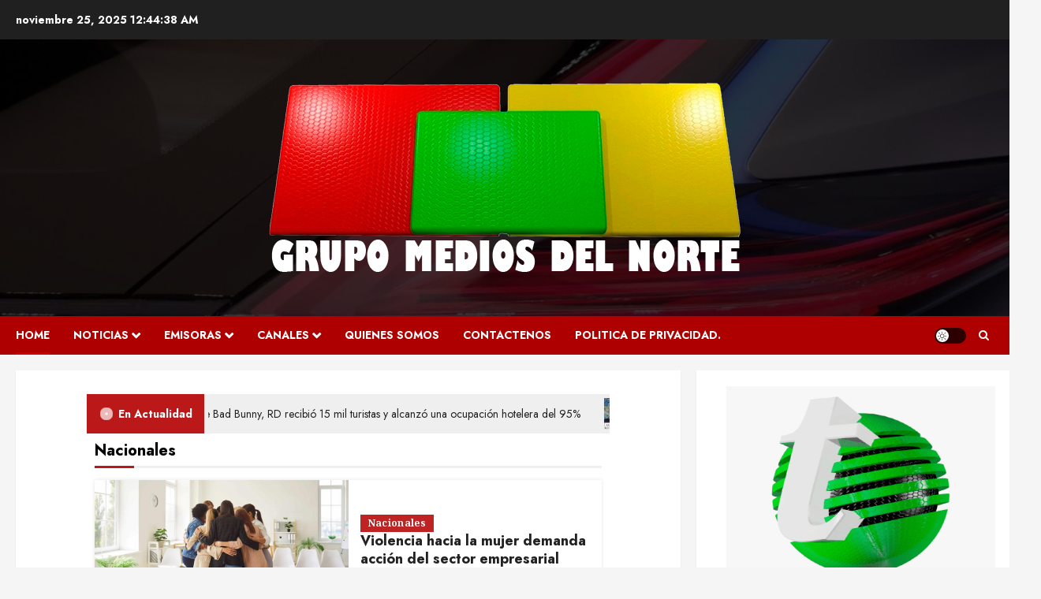

--- FILE ---
content_type: text/html; charset=UTF-8
request_url: https://grupomediosdelnorte.com/?g=1-211-1
body_size: 27409
content:
<!doctype html>
<html dir="ltr" lang="es" prefix="og: https://ogp.me/ns#">
<head>
    <meta charset="UTF-8">
    <meta name="viewport" content="width=device-width, initial-scale=1">
    <link rel="profile" href="https://gmpg.org/xfn/11">

    <title>Grupo Medios del Norte #</title>
	<style>img:is([sizes="auto" i], [sizes^="auto," i]) { contain-intrinsic-size: 3000px 1500px }</style>
	
		<!-- All in One SEO 4.9.0 - aioseo.com -->
	<meta name="description" content="Grupo Medios del Norte En Actualidad Rogers, Abad, Johnston y Sirí, los primeros seleccionados del draft de reingreso Águilas-Licey, un inicio de lujo del Round Robin Águilas-Licey, un inicio de lujo del Round Robin ¿Quién escogió mejor para el Round Robin? Usarán piso protector y habrá garantía en caso de daños durante conciertos en el Olímpico Nacionales Nacionales El" />
	<meta name="robots" content="max-image-preview:large" />
	<link rel="canonical" href="https://grupomediosdelnorte.com/" />
	<meta name="generator" content="All in One SEO (AIOSEO) 4.9.0" />
		<meta property="og:locale" content="es_ES" />
		<meta property="og:site_name" content="Grupo Medios del Norte - Grupo de medios de comunicación, Radio y Television." />
		<meta property="og:type" content="article" />
		<meta property="og:title" content="Grupo Medios del Norte #" />
		<meta property="og:description" content="Grupo Medios del Norte En Actualidad Rogers, Abad, Johnston y Sirí, los primeros seleccionados del draft de reingreso Águilas-Licey, un inicio de lujo del Round Robin Águilas-Licey, un inicio de lujo del Round Robin ¿Quién escogió mejor para el Round Robin? Usarán piso protector y habrá garantía en caso de daños durante conciertos en el Olímpico Nacionales Nacionales El" />
		<meta property="og:url" content="https://grupomediosdelnorte.com/" />
		<meta property="og:image" content="https://grupomediosdelnorte.com/wp-content/uploads/2024/12/cropped-LETRAS-W-medios-del-norte.png" />
		<meta property="og:image:secure_url" content="https://grupomediosdelnorte.com/wp-content/uploads/2024/12/cropped-LETRAS-W-medios-del-norte.png" />
		<meta property="article:published_time" content="2023-11-14T00:15:59+00:00" />
		<meta property="article:modified_time" content="2024-12-31T16:32:22+00:00" />
		<meta name="twitter:card" content="summary_large_image" />
		<meta name="twitter:title" content="Grupo Medios del Norte #" />
		<meta name="twitter:description" content="Grupo Medios del Norte En Actualidad Rogers, Abad, Johnston y Sirí, los primeros seleccionados del draft de reingreso Águilas-Licey, un inicio de lujo del Round Robin Águilas-Licey, un inicio de lujo del Round Robin ¿Quién escogió mejor para el Round Robin? Usarán piso protector y habrá garantía en caso de daños durante conciertos en el Olímpico Nacionales Nacionales El" />
		<meta name="twitter:image" content="https://grupomediosdelnorte.com/wp-content/uploads/2024/12/cropped-LETRAS-W-medios-del-norte.png" />
		<script type="application/ld+json" class="aioseo-schema">
			{"@context":"https:\/\/schema.org","@graph":[{"@type":"BreadcrumbList","@id":"https:\/\/grupomediosdelnorte.com\/#breadcrumblist","itemListElement":[{"@type":"ListItem","@id":"https:\/\/grupomediosdelnorte.com#listItem","position":1,"name":"Home"}]},{"@type":"Organization","@id":"https:\/\/grupomediosdelnorte.com\/#organization","name":"Grupo Medios del Norte","description":"Grupo de medios de comunicaci\u00f3n, Radio y Television.","url":"https:\/\/grupomediosdelnorte.com\/","logo":{"@type":"ImageObject","url":"https:\/\/grupomediosdelnorte.com\/wp-content\/uploads\/2024\/12\/cropped-LETRAS-W-medios-del-norte.png","@id":"https:\/\/grupomediosdelnorte.com\/#organizationLogo","width":600,"height":241},"image":{"@id":"https:\/\/grupomediosdelnorte.com\/#organizationLogo"}},{"@type":"WebPage","@id":"https:\/\/grupomediosdelnorte.com\/#webpage","url":"https:\/\/grupomediosdelnorte.com\/","name":"Grupo Medios del Norte #","description":"Grupo Medios del Norte En Actualidad Rogers, Abad, Johnston y Sir\u00ed, los primeros seleccionados del draft de reingreso \u00c1guilas-Licey, un inicio de lujo del Round Robin \u00c1guilas-Licey, un inicio de lujo del Round Robin \u00bfQui\u00e9n escogi\u00f3 mejor para el Round Robin? Usar\u00e1n piso protector y habr\u00e1 garant\u00eda en caso de da\u00f1os durante conciertos en el Ol\u00edmpico Nacionales Nacionales El","inLanguage":"es-ES","isPartOf":{"@id":"https:\/\/grupomediosdelnorte.com\/#website"},"breadcrumb":{"@id":"https:\/\/grupomediosdelnorte.com\/#breadcrumblist"},"datePublished":"2023-11-14T00:15:59-04:00","dateModified":"2024-12-31T12:32:22-04:00"},{"@type":"WebSite","@id":"https:\/\/grupomediosdelnorte.com\/#website","url":"https:\/\/grupomediosdelnorte.com\/","name":"Grupo Medios del Norte","description":"Grupo de medios de comunicaci\u00f3n, Radio y Television.","inLanguage":"es-ES","publisher":{"@id":"https:\/\/grupomediosdelnorte.com\/#organization"}}]}
		</script>
		<!-- All in One SEO -->

<link rel='preload' href='https://fonts.googleapis.com/css?family=Jost:400,700|Noto+Serif:400,700&#038;subset=latin&#038;display=swap' as='style' onload="this.onload=null;this.rel='stylesheet'" type='text/css' media='all' crossorigin='anonymous'>
<link rel='dns-prefetch' href='//stats.wp.com' />
<link rel='dns-prefetch' href='//fonts.googleapis.com' />
<link rel='preconnect' href='https://fonts.googleapis.com' />
<link rel='preconnect' href='https://fonts.gstatic.com' />
<link rel="alternate" type="application/rss+xml" title="Grupo Medios del Norte &raquo; Feed" href="https://grupomediosdelnorte.com/feed/" />
<link rel="alternate" type="application/rss+xml" title="Grupo Medios del Norte &raquo; Feed de los comentarios" href="https://grupomediosdelnorte.com/comments/feed/" />
<script type="text/javascript">
/* <![CDATA[ */
window._wpemojiSettings = {"baseUrl":"https:\/\/s.w.org\/images\/core\/emoji\/16.0.1\/72x72\/","ext":".png","svgUrl":"https:\/\/s.w.org\/images\/core\/emoji\/16.0.1\/svg\/","svgExt":".svg","source":{"concatemoji":"https:\/\/grupomediosdelnorte.com\/wp-includes\/js\/wp-emoji-release.min.js?ver=6.8.2"}};
/*! This file is auto-generated */
!function(s,n){var o,i,e;function c(e){try{var t={supportTests:e,timestamp:(new Date).valueOf()};sessionStorage.setItem(o,JSON.stringify(t))}catch(e){}}function p(e,t,n){e.clearRect(0,0,e.canvas.width,e.canvas.height),e.fillText(t,0,0);var t=new Uint32Array(e.getImageData(0,0,e.canvas.width,e.canvas.height).data),a=(e.clearRect(0,0,e.canvas.width,e.canvas.height),e.fillText(n,0,0),new Uint32Array(e.getImageData(0,0,e.canvas.width,e.canvas.height).data));return t.every(function(e,t){return e===a[t]})}function u(e,t){e.clearRect(0,0,e.canvas.width,e.canvas.height),e.fillText(t,0,0);for(var n=e.getImageData(16,16,1,1),a=0;a<n.data.length;a++)if(0!==n.data[a])return!1;return!0}function f(e,t,n,a){switch(t){case"flag":return n(e,"\ud83c\udff3\ufe0f\u200d\u26a7\ufe0f","\ud83c\udff3\ufe0f\u200b\u26a7\ufe0f")?!1:!n(e,"\ud83c\udde8\ud83c\uddf6","\ud83c\udde8\u200b\ud83c\uddf6")&&!n(e,"\ud83c\udff4\udb40\udc67\udb40\udc62\udb40\udc65\udb40\udc6e\udb40\udc67\udb40\udc7f","\ud83c\udff4\u200b\udb40\udc67\u200b\udb40\udc62\u200b\udb40\udc65\u200b\udb40\udc6e\u200b\udb40\udc67\u200b\udb40\udc7f");case"emoji":return!a(e,"\ud83e\udedf")}return!1}function g(e,t,n,a){var r="undefined"!=typeof WorkerGlobalScope&&self instanceof WorkerGlobalScope?new OffscreenCanvas(300,150):s.createElement("canvas"),o=r.getContext("2d",{willReadFrequently:!0}),i=(o.textBaseline="top",o.font="600 32px Arial",{});return e.forEach(function(e){i[e]=t(o,e,n,a)}),i}function t(e){var t=s.createElement("script");t.src=e,t.defer=!0,s.head.appendChild(t)}"undefined"!=typeof Promise&&(o="wpEmojiSettingsSupports",i=["flag","emoji"],n.supports={everything:!0,everythingExceptFlag:!0},e=new Promise(function(e){s.addEventListener("DOMContentLoaded",e,{once:!0})}),new Promise(function(t){var n=function(){try{var e=JSON.parse(sessionStorage.getItem(o));if("object"==typeof e&&"number"==typeof e.timestamp&&(new Date).valueOf()<e.timestamp+604800&&"object"==typeof e.supportTests)return e.supportTests}catch(e){}return null}();if(!n){if("undefined"!=typeof Worker&&"undefined"!=typeof OffscreenCanvas&&"undefined"!=typeof URL&&URL.createObjectURL&&"undefined"!=typeof Blob)try{var e="postMessage("+g.toString()+"("+[JSON.stringify(i),f.toString(),p.toString(),u.toString()].join(",")+"));",a=new Blob([e],{type:"text/javascript"}),r=new Worker(URL.createObjectURL(a),{name:"wpTestEmojiSupports"});return void(r.onmessage=function(e){c(n=e.data),r.terminate(),t(n)})}catch(e){}c(n=g(i,f,p,u))}t(n)}).then(function(e){for(var t in e)n.supports[t]=e[t],n.supports.everything=n.supports.everything&&n.supports[t],"flag"!==t&&(n.supports.everythingExceptFlag=n.supports.everythingExceptFlag&&n.supports[t]);n.supports.everythingExceptFlag=n.supports.everythingExceptFlag&&!n.supports.flag,n.DOMReady=!1,n.readyCallback=function(){n.DOMReady=!0}}).then(function(){return e}).then(function(){var e;n.supports.everything||(n.readyCallback(),(e=n.source||{}).concatemoji?t(e.concatemoji):e.wpemoji&&e.twemoji&&(t(e.twemoji),t(e.wpemoji)))}))}((window,document),window._wpemojiSettings);
/* ]]> */
</script>
<link rel='stylesheet' id='blockspare-frontend-block-style-css-css' href='https://grupomediosdelnorte.com/wp-content/plugins/blockspare/dist/style-blocks.css?ver=6.8.2' type='text/css' media='all' />
<link rel='stylesheet' id='latest-posts-block-fontawesome-front-css' href='https://grupomediosdelnorte.com/wp-content/plugins/latest-posts-block-lite/src/assets/fontawesome/css/all.css?ver=1732182644' type='text/css' media='all' />
<link rel='stylesheet' id='latest-posts-block-frontend-block-style-css-css' href='https://grupomediosdelnorte.com/wp-content/plugins/latest-posts-block-lite/dist/blocks.style.build.css?ver=6.8.2' type='text/css' media='all' />
<link rel='stylesheet' id='magic-content-box-blocks-fontawesome-front-css' href='https://grupomediosdelnorte.com/wp-content/plugins/magic-content-box-lite/src/assets/fontawesome/css/all.css?ver=1732182651' type='text/css' media='all' />
<link rel='stylesheet' id='magic-content-box-frontend-block-style-css-css' href='https://grupomediosdelnorte.com/wp-content/plugins/magic-content-box-lite/dist/blocks.style.build.css?ver=6.8.2' type='text/css' media='all' />
<link rel='stylesheet' id='wpauthor-blocks-fontawesome-front-css' href='https://grupomediosdelnorte.com/wp-content/plugins/wp-post-author/assets/fontawesome/css/all.css?ver=3.6.4' type='text/css' media='all' />
<link rel='stylesheet' id='wpauthor-frontend-block-style-css-css' href='https://grupomediosdelnorte.com/wp-content/plugins/wp-post-author/assets/dist/blocks.style.build.css?ver=3.6.4' type='text/css' media='all' />
<style id='wp-emoji-styles-inline-css' type='text/css'>

	img.wp-smiley, img.emoji {
		display: inline !important;
		border: none !important;
		box-shadow: none !important;
		height: 1em !important;
		width: 1em !important;
		margin: 0 0.07em !important;
		vertical-align: -0.1em !important;
		background: none !important;
		padding: 0 !important;
	}
</style>
<link rel='stylesheet' id='fontawesome-css' href='https://grupomediosdelnorte.com/wp-content/plugins/blockspare/assets/fontawesome/css/all.css?ver=6.8.2' type='text/css' media='all' />
<link rel='stylesheet' id='aioseo/css/src/vue/standalone/blocks/table-of-contents/global.scss-css' href='https://grupomediosdelnorte.com/wp-content/plugins/all-in-one-seo-pack/dist/Lite/assets/css/table-of-contents/global.e90f6d47.css?ver=4.9.0' type='text/css' media='all' />
<link rel='stylesheet' id='mediaelement-css' href='https://grupomediosdelnorte.com/wp-includes/js/mediaelement/mediaelementplayer-legacy.min.css?ver=4.2.17' type='text/css' media='all' />
<link rel='stylesheet' id='wp-mediaelement-css' href='https://grupomediosdelnorte.com/wp-includes/js/mediaelement/wp-mediaelement.min.css?ver=6.8.2' type='text/css' media='all' />
<style id='jetpack-sharing-buttons-style-inline-css' type='text/css'>
.jetpack-sharing-buttons__services-list{display:flex;flex-direction:row;flex-wrap:wrap;gap:0;list-style-type:none;margin:5px;padding:0}.jetpack-sharing-buttons__services-list.has-small-icon-size{font-size:12px}.jetpack-sharing-buttons__services-list.has-normal-icon-size{font-size:16px}.jetpack-sharing-buttons__services-list.has-large-icon-size{font-size:24px}.jetpack-sharing-buttons__services-list.has-huge-icon-size{font-size:36px}@media print{.jetpack-sharing-buttons__services-list{display:none!important}}.editor-styles-wrapper .wp-block-jetpack-sharing-buttons{gap:0;padding-inline-start:0}ul.jetpack-sharing-buttons__services-list.has-background{padding:1.25em 2.375em}
</style>
<style id='global-styles-inline-css' type='text/css'>
:root{--wp--preset--aspect-ratio--square: 1;--wp--preset--aspect-ratio--4-3: 4/3;--wp--preset--aspect-ratio--3-4: 3/4;--wp--preset--aspect-ratio--3-2: 3/2;--wp--preset--aspect-ratio--2-3: 2/3;--wp--preset--aspect-ratio--16-9: 16/9;--wp--preset--aspect-ratio--9-16: 9/16;--wp--preset--color--black: #000000;--wp--preset--color--cyan-bluish-gray: #abb8c3;--wp--preset--color--white: #ffffff;--wp--preset--color--pale-pink: #f78da7;--wp--preset--color--vivid-red: #cf2e2e;--wp--preset--color--luminous-vivid-orange: #ff6900;--wp--preset--color--luminous-vivid-amber: #fcb900;--wp--preset--color--light-green-cyan: #7bdcb5;--wp--preset--color--vivid-green-cyan: #00d084;--wp--preset--color--pale-cyan-blue: #8ed1fc;--wp--preset--color--vivid-cyan-blue: #0693e3;--wp--preset--color--vivid-purple: #9b51e0;--wp--preset--gradient--vivid-cyan-blue-to-vivid-purple: linear-gradient(135deg,rgba(6,147,227,1) 0%,rgb(155,81,224) 100%);--wp--preset--gradient--light-green-cyan-to-vivid-green-cyan: linear-gradient(135deg,rgb(122,220,180) 0%,rgb(0,208,130) 100%);--wp--preset--gradient--luminous-vivid-amber-to-luminous-vivid-orange: linear-gradient(135deg,rgba(252,185,0,1) 0%,rgba(255,105,0,1) 100%);--wp--preset--gradient--luminous-vivid-orange-to-vivid-red: linear-gradient(135deg,rgba(255,105,0,1) 0%,rgb(207,46,46) 100%);--wp--preset--gradient--very-light-gray-to-cyan-bluish-gray: linear-gradient(135deg,rgb(238,238,238) 0%,rgb(169,184,195) 100%);--wp--preset--gradient--cool-to-warm-spectrum: linear-gradient(135deg,rgb(74,234,220) 0%,rgb(151,120,209) 20%,rgb(207,42,186) 40%,rgb(238,44,130) 60%,rgb(251,105,98) 80%,rgb(254,248,76) 100%);--wp--preset--gradient--blush-light-purple: linear-gradient(135deg,rgb(255,206,236) 0%,rgb(152,150,240) 100%);--wp--preset--gradient--blush-bordeaux: linear-gradient(135deg,rgb(254,205,165) 0%,rgb(254,45,45) 50%,rgb(107,0,62) 100%);--wp--preset--gradient--luminous-dusk: linear-gradient(135deg,rgb(255,203,112) 0%,rgb(199,81,192) 50%,rgb(65,88,208) 100%);--wp--preset--gradient--pale-ocean: linear-gradient(135deg,rgb(255,245,203) 0%,rgb(182,227,212) 50%,rgb(51,167,181) 100%);--wp--preset--gradient--electric-grass: linear-gradient(135deg,rgb(202,248,128) 0%,rgb(113,206,126) 100%);--wp--preset--gradient--midnight: linear-gradient(135deg,rgb(2,3,129) 0%,rgb(40,116,252) 100%);--wp--preset--font-size--small: 13px;--wp--preset--font-size--medium: 20px;--wp--preset--font-size--large: 36px;--wp--preset--font-size--x-large: 42px;--wp--preset--spacing--20: 0.44rem;--wp--preset--spacing--30: 0.67rem;--wp--preset--spacing--40: 1rem;--wp--preset--spacing--50: 1.5rem;--wp--preset--spacing--60: 2.25rem;--wp--preset--spacing--70: 3.38rem;--wp--preset--spacing--80: 5.06rem;--wp--preset--shadow--natural: 6px 6px 9px rgba(0, 0, 0, 0.2);--wp--preset--shadow--deep: 12px 12px 50px rgba(0, 0, 0, 0.4);--wp--preset--shadow--sharp: 6px 6px 0px rgba(0, 0, 0, 0.2);--wp--preset--shadow--outlined: 6px 6px 0px -3px rgba(255, 255, 255, 1), 6px 6px rgba(0, 0, 0, 1);--wp--preset--shadow--crisp: 6px 6px 0px rgba(0, 0, 0, 1);}:root { --wp--style--global--content-size: 700px;--wp--style--global--wide-size: 1240px; }:where(body) { margin: 0; }.wp-site-blocks > .alignleft { float: left; margin-right: 2em; }.wp-site-blocks > .alignright { float: right; margin-left: 2em; }.wp-site-blocks > .aligncenter { justify-content: center; margin-left: auto; margin-right: auto; }:where(.wp-site-blocks) > * { margin-block-start: 24px; margin-block-end: 0; }:where(.wp-site-blocks) > :first-child { margin-block-start: 0; }:where(.wp-site-blocks) > :last-child { margin-block-end: 0; }:root { --wp--style--block-gap: 24px; }:root :where(.is-layout-flow) > :first-child{margin-block-start: 0;}:root :where(.is-layout-flow) > :last-child{margin-block-end: 0;}:root :where(.is-layout-flow) > *{margin-block-start: 24px;margin-block-end: 0;}:root :where(.is-layout-constrained) > :first-child{margin-block-start: 0;}:root :where(.is-layout-constrained) > :last-child{margin-block-end: 0;}:root :where(.is-layout-constrained) > *{margin-block-start: 24px;margin-block-end: 0;}:root :where(.is-layout-flex){gap: 24px;}:root :where(.is-layout-grid){gap: 24px;}.is-layout-flow > .alignleft{float: left;margin-inline-start: 0;margin-inline-end: 2em;}.is-layout-flow > .alignright{float: right;margin-inline-start: 2em;margin-inline-end: 0;}.is-layout-flow > .aligncenter{margin-left: auto !important;margin-right: auto !important;}.is-layout-constrained > .alignleft{float: left;margin-inline-start: 0;margin-inline-end: 2em;}.is-layout-constrained > .alignright{float: right;margin-inline-start: 2em;margin-inline-end: 0;}.is-layout-constrained > .aligncenter{margin-left: auto !important;margin-right: auto !important;}.is-layout-constrained > :where(:not(.alignleft):not(.alignright):not(.alignfull)){max-width: var(--wp--style--global--content-size);margin-left: auto !important;margin-right: auto !important;}.is-layout-constrained > .alignwide{max-width: var(--wp--style--global--wide-size);}body .is-layout-flex{display: flex;}.is-layout-flex{flex-wrap: wrap;align-items: center;}.is-layout-flex > :is(*, div){margin: 0;}body .is-layout-grid{display: grid;}.is-layout-grid > :is(*, div){margin: 0;}body{padding-top: 0px;padding-right: 0px;padding-bottom: 0px;padding-left: 0px;}a:where(:not(.wp-element-button)){text-decoration: none;}:root :where(.wp-element-button, .wp-block-button__link){background-color: #32373c;border-width: 0;color: #fff;font-family: inherit;font-size: inherit;line-height: inherit;padding: calc(0.667em + 2px) calc(1.333em + 2px);text-decoration: none;}.has-black-color{color: var(--wp--preset--color--black) !important;}.has-cyan-bluish-gray-color{color: var(--wp--preset--color--cyan-bluish-gray) !important;}.has-white-color{color: var(--wp--preset--color--white) !important;}.has-pale-pink-color{color: var(--wp--preset--color--pale-pink) !important;}.has-vivid-red-color{color: var(--wp--preset--color--vivid-red) !important;}.has-luminous-vivid-orange-color{color: var(--wp--preset--color--luminous-vivid-orange) !important;}.has-luminous-vivid-amber-color{color: var(--wp--preset--color--luminous-vivid-amber) !important;}.has-light-green-cyan-color{color: var(--wp--preset--color--light-green-cyan) !important;}.has-vivid-green-cyan-color{color: var(--wp--preset--color--vivid-green-cyan) !important;}.has-pale-cyan-blue-color{color: var(--wp--preset--color--pale-cyan-blue) !important;}.has-vivid-cyan-blue-color{color: var(--wp--preset--color--vivid-cyan-blue) !important;}.has-vivid-purple-color{color: var(--wp--preset--color--vivid-purple) !important;}.has-black-background-color{background-color: var(--wp--preset--color--black) !important;}.has-cyan-bluish-gray-background-color{background-color: var(--wp--preset--color--cyan-bluish-gray) !important;}.has-white-background-color{background-color: var(--wp--preset--color--white) !important;}.has-pale-pink-background-color{background-color: var(--wp--preset--color--pale-pink) !important;}.has-vivid-red-background-color{background-color: var(--wp--preset--color--vivid-red) !important;}.has-luminous-vivid-orange-background-color{background-color: var(--wp--preset--color--luminous-vivid-orange) !important;}.has-luminous-vivid-amber-background-color{background-color: var(--wp--preset--color--luminous-vivid-amber) !important;}.has-light-green-cyan-background-color{background-color: var(--wp--preset--color--light-green-cyan) !important;}.has-vivid-green-cyan-background-color{background-color: var(--wp--preset--color--vivid-green-cyan) !important;}.has-pale-cyan-blue-background-color{background-color: var(--wp--preset--color--pale-cyan-blue) !important;}.has-vivid-cyan-blue-background-color{background-color: var(--wp--preset--color--vivid-cyan-blue) !important;}.has-vivid-purple-background-color{background-color: var(--wp--preset--color--vivid-purple) !important;}.has-black-border-color{border-color: var(--wp--preset--color--black) !important;}.has-cyan-bluish-gray-border-color{border-color: var(--wp--preset--color--cyan-bluish-gray) !important;}.has-white-border-color{border-color: var(--wp--preset--color--white) !important;}.has-pale-pink-border-color{border-color: var(--wp--preset--color--pale-pink) !important;}.has-vivid-red-border-color{border-color: var(--wp--preset--color--vivid-red) !important;}.has-luminous-vivid-orange-border-color{border-color: var(--wp--preset--color--luminous-vivid-orange) !important;}.has-luminous-vivid-amber-border-color{border-color: var(--wp--preset--color--luminous-vivid-amber) !important;}.has-light-green-cyan-border-color{border-color: var(--wp--preset--color--light-green-cyan) !important;}.has-vivid-green-cyan-border-color{border-color: var(--wp--preset--color--vivid-green-cyan) !important;}.has-pale-cyan-blue-border-color{border-color: var(--wp--preset--color--pale-cyan-blue) !important;}.has-vivid-cyan-blue-border-color{border-color: var(--wp--preset--color--vivid-cyan-blue) !important;}.has-vivid-purple-border-color{border-color: var(--wp--preset--color--vivid-purple) !important;}.has-vivid-cyan-blue-to-vivid-purple-gradient-background{background: var(--wp--preset--gradient--vivid-cyan-blue-to-vivid-purple) !important;}.has-light-green-cyan-to-vivid-green-cyan-gradient-background{background: var(--wp--preset--gradient--light-green-cyan-to-vivid-green-cyan) !important;}.has-luminous-vivid-amber-to-luminous-vivid-orange-gradient-background{background: var(--wp--preset--gradient--luminous-vivid-amber-to-luminous-vivid-orange) !important;}.has-luminous-vivid-orange-to-vivid-red-gradient-background{background: var(--wp--preset--gradient--luminous-vivid-orange-to-vivid-red) !important;}.has-very-light-gray-to-cyan-bluish-gray-gradient-background{background: var(--wp--preset--gradient--very-light-gray-to-cyan-bluish-gray) !important;}.has-cool-to-warm-spectrum-gradient-background{background: var(--wp--preset--gradient--cool-to-warm-spectrum) !important;}.has-blush-light-purple-gradient-background{background: var(--wp--preset--gradient--blush-light-purple) !important;}.has-blush-bordeaux-gradient-background{background: var(--wp--preset--gradient--blush-bordeaux) !important;}.has-luminous-dusk-gradient-background{background: var(--wp--preset--gradient--luminous-dusk) !important;}.has-pale-ocean-gradient-background{background: var(--wp--preset--gradient--pale-ocean) !important;}.has-electric-grass-gradient-background{background: var(--wp--preset--gradient--electric-grass) !important;}.has-midnight-gradient-background{background: var(--wp--preset--gradient--midnight) !important;}.has-small-font-size{font-size: var(--wp--preset--font-size--small) !important;}.has-medium-font-size{font-size: var(--wp--preset--font-size--medium) !important;}.has-large-font-size{font-size: var(--wp--preset--font-size--large) !important;}.has-x-large-font-size{font-size: var(--wp--preset--font-size--x-large) !important;}
:root :where(.wp-block-pullquote){font-size: 1.5em;line-height: 1.6;}
</style>
<link rel='stylesheet' id='wp-live-chat-support-css' href='https://grupomediosdelnorte.com/wp-content/plugins/wp-live-chat-support/public/css/wplc-plugin-public.css?ver=10.0.17' type='text/css' media='all' />
<link rel='stylesheet' id='elespare-icons-css' href='https://grupomediosdelnorte.com/wp-content/plugins/elespare/assets/font/elespare-icons.css?ver=3.3.9' type='text/css' media='all' />
<link rel='stylesheet' id='elementor-frontend-css' href='https://grupomediosdelnorte.com/wp-content/plugins/elementor/assets/css/frontend.min.css?ver=3.33.2' type='text/css' media='all' />
<link rel='stylesheet' id='elementor-post-93-css' href='https://grupomediosdelnorte.com/wp-content/uploads/elementor/css/post-93.css?ver=1763977835' type='text/css' media='all' />
<link rel='stylesheet' id='elespare-posts-grid-css' href='https://grupomediosdelnorte.com/wp-content/plugins/elespare/dist/elespare.style.build.min.css?ver=3.3.7' type='text/css' media='all' />
<link rel='stylesheet' id='widget-divider-css' href='https://grupomediosdelnorte.com/wp-content/plugins/elementor/assets/css/widget-divider.min.css?ver=3.33.2' type='text/css' media='all' />
<link rel='stylesheet' id='elementor-post-60-css' href='https://grupomediosdelnorte.com/wp-content/uploads/elementor/css/post-60.css?ver=1763977883' type='text/css' media='all' />
<link rel='stylesheet' id='bootstrap-css' href='https://grupomediosdelnorte.com/wp-content/themes/chromenews/assets/bootstrap/css/bootstrap.min.css?ver=6.8.2' type='text/css' media='all' />
<link rel='stylesheet' id='chromenews-style-css' href='https://grupomediosdelnorte.com/wp-content/themes/chromenews/style.css?ver=6.8.2' type='text/css' media='all' />
<style id='chromenews-style-inline-css' type='text/css'>
body.aft-dark-mode #loader::before{border-color:#000000;} body.aft-dark-mode #sidr,body.aft-dark-mode,body.aft-dark-mode.custom-background,body.aft-dark-mode #af-preloader{background-color:#000000;} body.aft-light-mode #loader::before{border-color:#f5f5f5 ;} body.aft-light-mode #sidr,body.aft-light-mode #af-preloader,body.aft-light-mode{background-color:#f5f5f5 ;} #loader,.wp-block-search .wp-block-search__button,.woocommerce-account .entry-content .woocommerce-MyAccount-navigation ul li.is-active,.woocommerce #respond input#submit.disabled,.woocommerce #respond input#submit:disabled,.woocommerce #respond input#submit:disabled[disabled],.woocommerce a.button.disabled,.woocommerce a.button:disabled,.woocommerce a.button:disabled[disabled],.woocommerce button.button.disabled,.woocommerce button.button:disabled,.woocommerce button.button:disabled[disabled],.woocommerce input.button.disabled,.woocommerce input.button:disabled,.woocommerce input.button:disabled[disabled],.woocommerce #respond input#submit,.woocommerce a.button,.woocommerce button.button,.woocommerce input.button,.woocommerce #respond input#submit.alt,.woocommerce a.button.alt,.woocommerce button.button.alt,.woocommerce input.button.alt,.woocommerce #respond input#submit:hover,.woocommerce a.button:hover,.woocommerce button.button:hover,.woocommerce input.button:hover,.woocommerce #respond input#submit.alt:hover,.woocommerce a.button.alt:hover,.woocommerce button.button.alt:hover,.woocommerce input.button.alt:hover,.widget-title-border-top .wp_post_author_widget .widget-title::before,.widget-title-border-bottom .wp_post_author_widget .widget-title::before,.widget-title-border-top .heading-line::before,.widget-title-border-bottom .heading-line::before,.widget-title-border-top .sub-heading-line::before,.widget-title-border-bottom .sub-heading-line::before,.widget-title-background-side .wp-block-group .wp-block-search__label,.widget-title-background-side .wp-block-group .wp-block-heading,.widget-title-background-side .widget_block .wp-block-search__label,.widget-title-background-side .widget_block .wp-block-heading,.widget-title-background-side .wp_post_author_widget .widget-title,.widget-title-background-side .widget-title .heading-line,.widget-title-background-side .wp-block-search__label::before,.widget-title-background-side .heading-line-before,.widget-title-background-side .sub-heading-line,.widget-title-background-side .wp-block-group .wp-block-heading::before,.widget-title-background-side .widget_block .wp-block-heading::before,body.aft-dark-mode .is-style-fill a.wp-block-button__link:not(.has-background),body.aft-light-mode .is-style-fill a.wp-block-button__link:not(.has-background),body.aft-light-mode .aft-main-banner-section.aft-banner-background-secondary,body.aft-dark-mode .aft-main-banner-section.aft-banner-background-secondary,.aft-dark-mode span.heading-line-after,.aft-dark-mode span.heading-line-before,body.widget-title-border-bottom .header-after1 .heading-line-before,body.widget-title-border-bottom .widget-title .heading-line-before,body .af-cat-widget-carousel a.chromenews-categories.category-color-1,a.sidr-class-sidr-button-close,.aft-posts-tabs-panel .nav-tabs>li>a.active,body.aft-dark-mode .entry-content > [class*="wp-block-"] .wp-block-button:not(.is-style-outline) a.wp-block-button__link,body.aft-light-mode .entry-content > [class*="wp-block-"] .wp-block-button:not(.is-style-outline) a.wp-block-button__link,body.aft-dark-mode .entry-content > [class*="wp-block-"] .wp-block-button:not(.is-style-outline) a.wp-block-button__link:hover,body.aft-light-mode .entry-content > [class*="wp-block-"] .wp-block-button:not(.is-style-outline) a.wp-block-button__link:hover,.widget-title-border-bottom .sub-heading-line::before,.widget-title-border-bottom .wp-post-author-wrap .header-after::before,.widget-title-border-side .wp_post_author_widget .widget-title::before,.widget-title-border-side .heading-line::before,.widget-title-border-side .sub-heading-line::before,.single-post .entry-content-title-featured-wrap .af-post-format i,.single-post article.post .af-post-format i,.aft-archive-wrapper .no-post-image:not(.grid-design-texts-over-image) .af-post-format i,span.heading-line::before,.wp-post-author-wrap .header-after::before,body.aft-dark-mode input[type="button"],body.aft-dark-mode input[type="reset"],body.aft-dark-mode input[type="submit"],body.aft-dark-mode .inner-suscribe input[type=submit],.af-youtube-slider .af-video-wrap .af-bg-play i,.af-youtube-video-list .entry-header-yt-video-wrapper .af-yt-video-play i,body .btn-style1 a:visited,body .btn-style1 a,body .chromenews-pagination .nav-links .page-numbers.current,body #scroll-up,body article.sticky .read-single:before,.read-img .trending-no,body .trending-posts-vertical .trending-no{background-color:#cc0000;} body .aft-see-more a{background-image:linear-gradient(120deg,#cc0000 ,#cc0000);} .comment-content > p a,.comment-body .reply a:hover,.entry-content .wp-block-table td a,.entry-content h1 a,.entry-content h2 a,.entry-content h3 a,.entry-content h4 a,.entry-content h5 a,.entry-content h6 a,.chromenews_youtube_video_widget .af-youtube-slider-thumbnail .slick-slide.slick-current::before,.post-description a:not(.aft-readmore),.chromenews-widget.widget_text a,.chromenews-widget .textwidget a,body .aft-see-more a,mark,body.aft-light-mode .aft-readmore-wrapper a.aft-readmore:hover,body.aft-dark-mode .aft-readmore-wrapper a.aft-readmore:hover,body.aft-dark-mode .grid-design-texts-over-image .aft-readmore-wrapper a.aft-readmore:hover,body.aft-light-mode .grid-design-texts-over-image .aft-readmore-wrapper a.aft-readmore:hover,body.single .entry-header .aft-post-excerpt-and-meta .post-excerpt,body.aft-light-mode.single span.tags-links a:hover,body.aft-dark-mode.single span.tags-links a:hover,.chromenews-pagination .nav-links .page-numbers.current,.aft-light-mode p.awpa-more-posts a:hover,p.awpa-more-posts a:hover,.wp-post-author-meta .wp-post-author-meta-more-posts a.awpa-more-posts:hover{border-color:#cc0000;} body.aft-dark-mode main .entry-content ul.wc-block-grid__products > li a:hover .wc-block-grid__product-title,body.aft-light-mode main .entry-content ul.wc-block-grid__products > li a:hover .wc-block-grid__product-title,body .entry-content > [class*="wp-block-"] a:not(.has-text-color),body .entry-content > [class*="wp-block-"] li,body .entry-content > ul a,body .entry-content > ol a,body .entry-content > p a ,.post-excerpt a,body.aft-dark-mode #secondary .chromenews-widget ul[class*="wp-block-"] a:hover,body.aft-light-mode #secondary .chromenews-widget ul[class*="wp-block-"] a:hover,body.aft-dark-mode #secondary .chromenews-widget ol[class*="wp-block-"] a:hover,body.aft-light-mode #secondary .chromenews-widget ol[class*="wp-block-"] a:hover,.comment-form a:hover,body.aft-light-mode .af-breadcrumbs a:hover,body.aft-dark-mode .af-breadcrumbs a:hover,body.aft-light-mode ul.trail-items li a:hover,body.aft-dark-mode ul.trail-items li a:hover,.aft-dark-mode ul.cat-links > li a,.aft-light-mode ul.cat-links > li a,.aft-dark-mode .widget ul.cat-links > li a,.aft-light-mode .widget ul.cat-links > li a,.read-title h3 a:hover,.read-title h2 a:hover,#scroll-up::after{border-bottom-color:#cc0000;} .hover-title-secondary-color.aft-dark-mode .aft-main-banner-section.aft-banner-background-custom:not(.data-bg) .read-single:not(.grid-design-texts-over-image) .read-title h3 a:hover,.hover-title-secondary-color.aft-light-mode .aft-main-banner-section.aft-banner-background-custom:not(.data-bg) .read-single:not(.grid-design-texts-over-image) .read-title h3 a:hover,.hover-title-secondary-color.aft-dark-mode .aft-main-banner-section.aft-banner-background-alternative:not(.data-bg) .read-single:not(.grid-design-texts-over-image) .read-title h3 a:hover,.hover-title-secondary-color.aft-light-mode .aft-main-banner-section.aft-banner-background-alternative:not(.data-bg) .read-single:not(.grid-design-texts-over-image) .read-title h3 a:hover,.hover-title-secondary-color.aft-dark-mode .aft-main-banner-section.aft-banner-background-default:not(.data-bg) .read-single:not(.grid-design-texts-over-image) .read-title h3 a:hover,.hover-title-secondary-color.aft-light-mode .aft-main-banner-section.aft-banner-background-default:not(.data-bg) .read-single:not(.grid-design-texts-over-image) .read-title h3 a:hover,.hover-title-secondary-color.aft-dark-mode #secondary .chromenews-widget ul[class*="wp-block-"] a:hover,.hover-title-secondary-color.aft-light-mode #secondary .chromenews-widget ul[class*="wp-block-"] a:hover,.hover-title-secondary-color.aft-dark-mode #secondary .chromenews-widget ol[class*="wp-block-"] a:hover,.hover-title-secondary-color.aft-light-mode #secondary .chromenews-widget ol[class*="wp-block-"] a:hover,.hover-title-secondary-color.aft-dark-mode .read-single:not(.grid-design-texts-over-image) .read-title h2 a:hover,.hover-title-secondary-color.aft-dark-mode .read-single:not(.grid-design-texts-over-image) .read-title h3 a:hover,.hover-title-secondary-color .read-title h3 a:hover,.hover-title-secondary-color .read-title h2 a:hover,.hover-title-secondary-color .nav-links a:hover .post-title,.hover-title-secondary-color.aft-dark-mode .banner-exclusive-posts-wrapper a:hover .exclusive-post-title,.hover-title-secondary-color.aft-light-mode .banner-exclusive-posts-wrapper a:hover .exclusive-post-title,.hover-title-secondary-color.aft-light-mode .aft-main-banner-section.aft-banner-background-default:not(.data-bg) .banner-exclusive-posts-wrapper a:hover .exclusive-post-title,.hover-title-secondary-color.aft-light-mode .aft-main-banner-section.aft-banner-background-alternative:not(.data-bg) .banner-exclusive-posts-wrapper a:hover .exclusive-post-title,.hover-title-secondary-color.aft-light-mode .aft-main-banner-section.aft-banner-background-custom:not(.data-bg) .banner-exclusive-posts-wrapper a:hover .exclusive-post-title,.hover-title-secondary-color.aft-dark-mode .aft-main-banner-section.aft-banner-background-default:not(.data-bg) .banner-exclusive-posts-wrapper a:hover .exclusive-post-title,.hover-title-secondary-color.aft-dark-mode .aft-main-banner-section.aft-banner-background-alternative:not(.data-bg) .banner-exclusive-posts-wrapper a:hover .exclusive-post-title,.hover-title-secondary-color.aft-dark-mode .aft-main-banner-section.aft-banner-background-custom:not(.data-bg) .banner-exclusive-posts-wrapper a:hover .exclusive-post-title,.hover-title-secondary-color.aft-light-mode .widget ul:not([class]) > li a:hover,.hover-title-secondary-color.aft-light-mode .widget ol:not([class]) > li a:hover,.hover-title-secondary-color.aft-dark-mode .widget ul:not([class]) > li a:hover,.hover-title-secondary-color.aft-dark-mode .widget ol:not([class]) > li a:hover,.hover-title-secondary-color.aft-light-mode .read-single:not(.grid-design-texts-over-image) .read-title h2 a:hover,.hover-title-secondary-color.aft-light-mode .read-single:not(.grid-design-texts-over-image) .read-title h3 a:hover,.page-links a.post-page-numbers,body.aft-dark-mode .entry-content > [class*="wp-block-"] a.wp-block-file__button:not(.has-text-color),body.aft-light-mode .entry-content > [class*="wp-block-"] a.wp-block-file__button:not(.has-text-color),body.wp-post-author-meta .awpa-display-name a:hover,.widget_text a,body footer.site-footer .wp-post-author-meta .wp-post-author-meta-more-posts a:hover,body footer.site-footer .wp_post_author_widget .awpa-display-name a:hover,body .site-footer .secondary-footer a:hover,body.aft-light-mode p.awpa-website a:hover ,body.aft-dark-mode p.awpa-website a:hover{color:#cc0000;} .woocommerce div.product form.cart .reset_variations,.wp-calendar-nav a,body.aft-light-mode main ul > li a:hover,body.aft-light-mode main ol > li a:hover,body.aft-dark-mode main ul > li a:hover,body.aft-dark-mode main ol > li a:hover,body.aft-light-mode .aft-main-banner-section .aft-popular-taxonomies-lists ul li a:hover,body.aft-dark-mode .aft-main-banner-section .aft-popular-taxonomies-lists ul li a:hover,.aft-dark-mode .read-details .entry-meta span.aft-view-count a:hover,.aft-light-mode .read-details .entry-meta span.aft-view-count a:hover,body.aft-dark-mode .entry-meta span.posts-author a:hover,body.aft-light-mode .entry-meta span.posts-author a:hover,body.aft-dark-mode .entry-meta span.posts-date a:hover,body.aft-light-mode .entry-meta span.posts-date a:hover,body.aft-dark-mode .entry-meta span.aft-comment-count a:hover,body.aft-light-mode .entry-meta span.aft-comment-count a:hover,.comment-metadata a:hover,.fn a:hover,body.aft-light-mode .chromenews-pagination .nav-links a.page-numbers:hover,body.aft-dark-mode .chromenews-pagination .nav-links a.page-numbers:hover,body.aft-light-mode .entry-content p.wp-block-tag-cloud a.tag-cloud-link:hover,body.aft-dark-mode .entry-content p.wp-block-tag-cloud a.tag-cloud-link:hover,body footer.site-footer .wp-block-tag-cloud a:hover,body footer.site-footer .tagcloud a:hover,body.aft-light-mode .wp-block-tag-cloud a:hover,body.aft-light-mode .tagcloud a:hover,body.aft-dark-mode .wp-block-tag-cloud a:hover,body.aft-dark-mode .tagcloud a:hover,.aft-dark-mode .wp-post-author-meta .wp-post-author-meta-more-posts a:hover,body footer.site-footer .wp-post-author-meta .wp-post-author-meta-more-posts a:hover{border-color:#cc0000;} .widget-title-border-top .wp-block-group .wp-block-search__label::before,.widget-title-border-top .wp-block-group .wp-block-heading::before,.widget-title-border-top .widget_block .wp-block-search__label::before,.widget-title-border-top .widget_block .wp-block-heading::before,.widget-title-border-bottom .wp-block-group .wp-block-search__label::before,.widget-title-border-bottom .wp-block-group .wp-block-heading::before,.widget-title-border-bottom .widget_block .wp-block-search__label::before,.widget-title-border-bottom .widget_block .wp-block-heading::before,.widget-title-border-side .wp-block-group .wp-block-search__label::before,.widget-title-border-side .wp-block-group .wp-block-heading::before,.widget-title-border-side .widget_block .wp-block-search__label::before,.widget-title-border-side .widget_block .wp-block-heading::before,.wp-block-group .wp-block-search__label::before,.wp-block-group .wp-block-heading::before,.widget_block .wp-block-search__label::before,.widget_block .wp-block-heading::before,body .aft-main-banner-section .aft-popular-taxonomies-lists strong::before,.entry-content form.mc4wp-form input[type=submit],.inner-suscribe input[type=submit],body.aft-light-mode .woocommerce-MyAccount-content a.button,body.aft-dark-mode .woocommerce-MyAccount-content a.button,body.aft-light-mode.woocommerce-account .addresses .title .edit,body.aft-dark-mode.woocommerce-account .addresses .title .edit,.fpsml-front-form.fpsml-template-1 .fpsml-field input[type="submit"],.fpsml-front-form.fpsml-template-2 .fpsml-field input[type="submit"],.fpsml-front-form.fpsml-template-3 .fpsml-field input[type="submit"],.fpsml-front-form.fpsml-template-4 .fpsml-field input[type="submit"],.fpsml-front-form.fpsml-template-5 .fpsml-field input[type="submit"],.fpsml-front-form.fpsml-template-1 .qq-upload-button,.fpsml-front-form.fpsml-template-2 .qq-upload-button,.fpsml-front-form.fpsml-template-3 .qq-upload-button,.fpsml-front-form.fpsml-template-4 .qq-upload-button,.fpsml-front-form.fpsml-template-5 .qq-upload-button,body.aft-dark-mode #wp-calendar tbody td#today,body.aft-light-mode #wp-calendar tbody td#today,body.aft-dark-mode .entry-content > [class*="wp-block-"] .wp-block-button:not(.is-style-outline) a.wp-block-button__link,body.aft-light-mode .entry-content > [class*="wp-block-"] .wp-block-button:not(.is-style-outline) a.wp-block-button__link,.widget-title-border-top .sub-heading-line::before,.widget-title-border-bottom .sub-heading-line::before,.widget-title-border-side .sub-heading-line::before,.btn-style1 a:visited,.btn-style1 a,button,input[type="button"],input[type="reset"],input[type="submit"],body.aft-light-mode.woocommerce nav.woocommerce-pagination ul li .page-numbers.current,body.aft-dark-mode.woocommerce nav.woocommerce-pagination ul li .page-numbers.current,.woocommerce-product-search button[type="submit"],.widget_mc4wp_form_widget input[type=submit],input.search-submit{background-color:#cc0000;} body.aft-light-mode .aft-readmore-wrapper a.aft-readmore:hover,body.aft-dark-mode .aft-readmore-wrapper a.aft-readmore:hover,.main-navigation .menu-description,.woocommerce-product-search button[type="submit"],input.search-submit,body.single span.tags-links a:hover,.aft-light-mode .wp-post-author-meta .awpa-display-name a:hover,.aft-light-mode .banner-exclusive-posts-wrapper a .exclusive-post-title:hover,.aft-light-mode .widget ul.menu >li a:hover,.aft-light-mode .widget ul > li a:hover,.aft-light-mode .widget ol > li a:hover,.aft-light-mode .read-title h3 a:hover,.aft-dark-mode .banner-exclusive-posts-wrapper a .exclusive-post-title:hover,.aft-dark-mode .featured-category-item .read-img a:hover,.aft-dark-mode .widget ul.menu >li a:hover,.aft-dark-mode .widget ul > li a:hover,.aft-dark-mode .widget ol > li a:hover,.aft-dark-mode .read-title h3 a:hover,.aft-dark-mode .nav-links a:hover .post-title,body.aft-dark-mode .entry-content > [class*="wp-block-"] a:not(.has-text-color):hover,body.aft-dark-mode .entry-content > ol a:hover,body.aft-dark-mode .entry-content > ul a:hover,body.aft-dark-mode .entry-content > p a:hover,body.aft-dark-mode .entry-content .wp-block-tag-cloud a:hover,body.aft-dark-mode .entry-content .tagcloud a:hover,body.aft-light-mode .entry-content .wp-block-tag-cloud a:hover,body.aft-light-mode .entry-content .tagcloud a:hover,.aft-dark-mode .read-details .entry-meta span a:hover,.aft-light-mode .read-details .entry-meta span a:hover,body.aft-light-mode.woocommerce nav.woocommerce-pagination ul li .page-numbers.current,body.aft-dark-mode.woocommerce nav.woocommerce-pagination ul li .page-numbers.current,body.aft-light-mode.woocommerce nav.woocommerce-pagination ul li .page-numbers:hover,body.aft-dark-mode.woocommerce nav.woocommerce-pagination ul li .page-numbers:hover,body.aft-dark-mode .wp-post-author-meta .awpa-display-name a:hover,body .nav-links a .post-title:hover,body ul.trail-items li a:hover,body .post-edit-link:hover,body p.logged-in-as a,body #wp-calendar tbody td a,body .chromenews-customizer p:not([class]) > a,body .widget_block p:not([class]) > a,body .entry-content > [class*="wp-block-"] a:not(.wp-block-button__link):hover,body .entry-content > [class*="wp-block-"] a:not(.has-text-color),body .entry-content > ul a,body .entry-content > ul a:visited,body .entry-content > ol a,body .entry-content > ol a:visited,body .entry-content > p a,body .entry-content > p a:visited{border-color:#cc0000;} body .aft-main-banner-section .aft-popular-taxonomies-lists strong::after{border-color:transparent transparent transparent #cc0000;} body.rtl .aft-main-banner-section .aft-popular-taxonomies-lists strong::after{border-color:transparent #cc0000 transparent transparent;} @media only screen and (min-width:993px){.main-navigation .menu-desktop > li.current-menu-item::after,.main-navigation .menu-desktop > ul > li.current-menu-item::after,.main-navigation .menu-desktop > li::after,.main-navigation .menu-desktop > ul > li::after{background-color:#cc0000;} } body.aft-dark-mode .is-style-fill a.wp-block-button__link:not(.has-text-color),body.aft-light-mode .is-style-fill a.wp-block-button__link:not(.has-text-color),.woocommerce-account .entry-content .woocommerce-MyAccount-navigation ul li.is-active a,.wp-block-search .wp-block-search__button,.woocommerce #respond input#submit.disabled,.woocommerce #respond input#submit:disabled,.woocommerce #respond input#submit:disabled[disabled],.woocommerce a.button.disabled,.woocommerce a.button:disabled,.woocommerce a.button:disabled[disabled],.woocommerce button.button.disabled,.woocommerce button.button:disabled,.woocommerce button.button:disabled[disabled],.woocommerce input.button.disabled,.woocommerce input.button:disabled,.woocommerce input.button:disabled[disabled],.woocommerce #respond input#submit,.woocommerce a.button,body .entry-content > [class*="wp-block-"] .woocommerce a:not(.has-text-color).button,.woocommerce button.button,.woocommerce input.button,.woocommerce #respond input#submit.alt,.woocommerce a.button.alt,.woocommerce button.button.alt,.woocommerce input.button.alt,.woocommerce #respond input#submit:hover,.woocommerce a.button:hover,.woocommerce button.button:hover,.woocommerce input.button:hover,.woocommerce #respond input#submit.alt:hover,.woocommerce a.button.alt:hover,.woocommerce button.button.alt:hover,.woocommerce input.button.alt:hover,body.aft-light-mode .woocommerce-MyAccount-content a.button,body.aft-dark-mode .woocommerce-MyAccount-content a.button,body.aft-light-mode.woocommerce-account .addresses .title .edit,body.aft-dark-mode.woocommerce-account .addresses .title .edit,body .aft-main-banner-section .aft-popular-taxonomies-lists strong,body .aft-main-banner-section.aft-banner-background-secondary:not(.data-bg) .aft-popular-taxonomies-lists ul li a,body .aft-main-banner-section.aft-banner-background-secondary:not(.data-bg) .af-main-banner-thumb-posts .small-grid-style .grid-design-default .read-details .read-title h3 a,body .aft-main-banner-section.aft-banner-background-secondary:not(.data-bg) .widget-title .heading-line,body .aft-main-banner-section.aft-banner-background-secondary:not(.data-bg) .aft-posts-tabs-panel .nav-tabs>li>a,body .aft-main-banner-section.aft-banner-background-secondary:not(.data-bg) .aft-comment-view-share > span > a,body .aft-main-banner-section.aft-banner-background-secondary:not(.data-bg) .read-single:not(.grid-design-texts-over-image) .read-details .entry-meta span,body .aft-main-banner-section.aft-banner-background-secondary:not(.data-bg) .banner-exclusive-posts-wrapper a,body .aft-main-banner-section.aft-banner-background-secondary:not(.data-bg) .banner-exclusive-posts-wrapper a:visited,body .aft-main-banner-section.aft-banner-background-secondary:not(.data-bg) .featured-category-item .read-img a,body .aft-main-banner-section.aft-banner-background-secondary:not(.data-bg) .read-single:not(.grid-design-texts-over-image) .read-title h2 a,body .aft-main-banner-section.aft-banner-background-secondary:not(.data-bg) .read-single:not(.grid-design-texts-over-image) .read-title h3 a,body .aft-main-banner-section.aft-banner-background-secondary:not(.data-bg) .widget-title,body .aft-main-banner-section.aft-banner-background-secondary:not(.data-bg) .header-after1,body .aft-main-banner-section.aft-banner-background-secondary:not(.data-bg) .aft-yt-video-item-wrapper .slide-icon,body .aft-main-banner-section.aft-banner-background-secondary:not(.data-bg) .af-slick-navcontrols .slide-icon,#wp-calendar tbody td#today a,body.aft-light-mode .aft-see-more a:hover,body.aft-dark-mode .aft-see-more a:hover,body .chromenews-pagination .nav-links .page-numbers.current,body .aft-posts-tabs-panel .nav-tabs>li>a.active::before,body .aft-posts-tabs-panel .nav-tabs>li>a.active,.single-post .entry-content-title-featured-wrap .af-post-format i,.single-post article.post .af-post-format i,.aft-archive-wrapper .no-post-image:not(.grid-design-texts-over-image) .af-post-format i,body.aft-dark-mode .entry-content > [class*="wp-block-"] .wp-block-button:not(.is-style-outline) a.wp-block-button__link,body.aft-light-mode .entry-content > [class*="wp-block-"] .wp-block-button:not(.is-style-outline) a.wp-block-button__link,body.aft-dark-mode .entry-content > [class*="wp-block-"] .wp-block-button:not(.is-style-outline) a.wp-block-button__link:hover,body.aft-light-mode .entry-content > [class*="wp-block-"] .wp-block-button:not(.is-style-outline) a.wp-block-button__link:hover,body.aft-dark-mode .entry-content .wc-block-grid__product-add-to-cart.wp-block-button .wp-block-button__link:hover,body.aft-light-mode .entry-content .wc-block-grid__product-add-to-cart.wp-block-button .wp-block-button__link:hover,body.aft-dark-mode .entry-content .wc-block-grid__product-add-to-cart.wp-block-button .wp-block-button__link,body.aft-light-mode .entry-content .wc-block-grid__product-add-to-cart.wp-block-button .wp-block-button__link,body.aft-light-mode footer.site-footer .aft-posts-tabs-panel .nav-tabs>li>a.active,body.aft-dark-mode footer.site-footer .aft-posts-tabs-panel .nav-tabs>li>a.active,body.aft-light-mode .aft-main-banner-section.aft-banner-background-custom:not(.data-bg) .aft-posts-tabs-panel .nav-tabs>li>a.active,body.aft-dark-mode .aft-main-banner-section.aft-banner-background-alternative:not(.data-bg) .aft-posts-tabs-panel .nav-tabs>li>a.active,body.aft-light-mode .aft-main-banner-section.aft-banner-background-alternative:not(.data-bg) .aft-posts-tabs-panel .nav-tabs>li>a.active,body.aft-dark-mode .aft-main-banner-section.aft-banner-background-default:not(.data-bg) .aft-posts-tabs-panel .nav-tabs>li>a.active,body.aft-light-mode .aft-main-banner-section.aft-banner-background-default:not(.data-bg) .aft-posts-tabs-panel .nav-tabs>li>a.active,body.aft-dark-mode .aft-main-banner-section.aft-banner-background-alternative .aft-posts-tabs-panel .nav-tabs>li>a.active,body.aft-light-mode .aft-main-banner-section.aft-banner-background-alternative .aft-posts-tabs-panel .nav-tabs>li>a.active,body.aft-dark-mode .aft-main-banner-section.aft-banner-background-default .aft-posts-tabs-panel .nav-tabs>li>a.active,body.aft-light-mode .aft-main-banner-section.aft-banner-background-default .aft-posts-tabs-panel .nav-tabs>li>a.active,.fpsml-front-form.fpsml-template-1 .fpsml-field input[type="submit"],.fpsml-front-form.fpsml-template-2 .fpsml-field input[type="submit"],.fpsml-front-form.fpsml-template-3 .fpsml-field input[type="submit"],.fpsml-front-form.fpsml-template-4 .fpsml-field input[type="submit"],.fpsml-front-form.fpsml-template-5 .fpsml-field input[type="submit"],.fpsml-front-form.fpsml-template-1 .qq-upload-button,.fpsml-front-form.fpsml-template-2 .qq-upload-button,.fpsml-front-form.fpsml-template-3 .qq-upload-button,.fpsml-front-form.fpsml-template-4 .qq-upload-button,.fpsml-front-form.fpsml-template-5 .qq-upload-button,body.aft-dark-mode #wp-calendar tbody td#today,body.aft-light-mode #wp-calendar tbody td#today,body.aft-light-mode.widget-title-background-side .wp-block-group .wp-block-search__label,body.aft-light-mode.widget-title-background-side .wp-block-group .wp-block-heading,body.aft-light-mode.widget-title-background-side .widget_block .wp-block-search__label,body.aft-light-mode.widget-title-background-side .widget_block .wp-block-heading,body.aft-light-mode.widget-title-background-side .wp_post_author_widget .widget-title,body.aft-light-mode.widget-title-background-side .widget-title .heading-line,body.aft-light-mode.widget-title-background-side .aft-main-banner-section.aft-banner-background-custom:not(.data-bg) .widget-title .heading-line,body.aft-light-mode.widget-title-background-side .aft-main-banner-section.aft-banner-background-alternative:not(.data-bg) .widget-title .heading-line,body.aft-dark-mode.widget-title-background-side footer.site-footer .widget-title .heading-line,body.aft-light-mode.widget-title-background-side footer.site-footer .widget-title .heading-line,body.aft-dark-mode.widget-title-background-side .wp-block-group .wp-block-search__label,body.aft-dark-mode.widget-title-background-side .wp-block-group .wp-block-heading,body.aft-dark-mode.widget-title-background-side .widget_block .wp-block-search__label,body.aft-dark-mode.widget-title-background-side .widget_block .wp-block-heading,body.aft-dark-mode.widget-title-background-side .wp_post_author_widget .widget-title,body.aft-dark-mode.widget-title-background-side .widget-title .heading-line ,body.aft-dark-mode.widget-title-background-side .aft-main-banner-section.aft-banner-background-custom:not(.data-bg) .widget-title .heading-line,body.aft-dark-mode.widget-title-background-side .aft-main-banner-section.aft-banner-background-alternative:not(.data-bg) .widget-title .heading-line,.aft-light-mode.widget-title-background-side .aft-main-banner-section.aft-banner-background-default:not(.data-bg) .widget-title .heading-line,.aft-dark-mode.widget-title-background-side .aft-main-banner-section.aft-banner-background-default:not(.data-bg) .widget-title .heading-line,.af-youtube-slider .af-video-wrap .af-hide-iframe i,.af-youtube-slider .af-video-wrap .af-bg-play i,.af-youtube-video-list .entry-header-yt-video-wrapper .af-yt-video-play i,.woocommerce-product-search button[type="submit"],input.search-submit,body footer.site-footer .search-icon:visited,body footer.site-footer .search-icon:hover,body footer.site-footer .search-icon:focus,body footer.site-footer .search-icon:active,.wp-block-search__button svg.search-icon,.wp-block-search__button svg.search-icon:hover,body footer.site-footer .widget_mc4wp_form_widget input[type=submit],body footer.site-footer .woocommerce-product-search button[type="submit"],body.aft-light-mode.woocommerce nav.woocommerce-pagination ul li .page-numbers.current,body.aft-dark-mode.woocommerce nav.woocommerce-pagination ul li .page-numbers.current,body footer.site-footer input.search-submit,.widget_mc4wp_form_widget input[type=submit],body.aft-dark-mode button,body.aft-dark-mode input[type="button"],body.aft-dark-mode input[type="reset"],body.aft-dark-mode input[type="submit"],body.aft-light-mode button,body.aft-light-mode input[type="button"],body.aft-light-mode input[type="reset"],body.aft-light-mode input[type="submit"],.read-img .trending-no,body .trending-posts-vertical .trending-no,body.aft-dark-mode .btn-style1 a,body.aft-dark-mode #scroll-up{color:#ffffff;} body #scroll-up::before{content:"";border-bottom-color:#ffffff;} a.sidr-class-sidr-button-close::before,a.sidr-class-sidr-button-close::after{background-color:#ffffff;} body div#main-navigation-bar{background-color:#af0000;} .site-description,.site-title{font-family:Jost ,sans-serif;} table,body p,.blockspare-posts-block-post-grid-excerpt-content,.archive-description,.woocommerce form label,.nav-previous h4,.nav-next h4,.exclusive-posts .marquee a,.widget ul.menu >li,.widget ul ul li,.widget ul > li,.widget ol > li,main ul li,main ol li,p,input,textarea,body .blockspare-posts-block-post-grid-excerpt,body.primary-post-title-font.single h1.entry-title,body.primary-post-title-font.page h1.entry-title,body.primary-post-title-font .bs-marquee-wrapper,body.primary-post-title-font .blockspare-title-wrapper .blockspare-title,body.primary-post-title-font h4.blockspare-posts-block-post-grid-title,body.primary-post-title-font .read-title h3,body.primary-post-title-font .exclusive-post-title,.chromenews-customizer .post-description,.chromenews-widget .post-description{font-family:Noto Serif ,sans-serif;} body,button,select,optgroup,input[type="reset"],input[type="submit"],input.button,.widget ul.af-tabs > li a,p.awpa-more-posts,.post-description .aft-readmore-wrapper,body.secondary-post-title-font.single h1.entry-title,body.secondary-post-title-font.page h1.entry-title,body.secondary-post-title-font .blockspare-title-wrapper .blockspare-title,body.secondary-post-title-font .bs-marquee-wrapper,body.secondary-post-title-font h4.blockspare-posts-block-post-grid-title,body.secondary-post-title-font .read-title h3,body.secondary-post-title-font .exclusive-post-title,.cat-links li a,.min-read,.woocommerce form label.wp-block-search__label,.woocommerce ul.order_details li,.woocommerce .woocommerce-customer-details address p,.woocommerce nav.woocommerce-pagination ul li .page-numbers,.af-social-contacts .social-widget-menu .screen-reader-text{font-family:Jost ,sans-serif;} label,.nav-previous h4,.nav-next h4,.aft-readmore-wrapper a.aft-readmore,button,input[type="button"],input[type="reset"],input[type="submit"],.aft-posts-tabs-panel .nav-tabs>li>a,.aft-main-banner-wrapper .widget-title .heading-line,.exclusive-posts .exclusive-now ,.exclusive-posts .marquee a,div.custom-menu-link > a,.main-navigation .menu-desktop > li,.main-navigation .menu-desktop > ul > li,.site-title,h1,h2,h3,h4,h5,h6{font-weight:700;} .woocommerce h2,.cart-collaterals h3,.woocommerce-tabs.wc-tabs-wrapper h2,.wp-block-group .wp-block-heading,.widget_block .wp-block-heading,h4.af-author-display-name,body.widget-title-border-top .widget-title,body.widget-title-border-bottom .widget-title,body.widget-title-border-side .widget-title,body.widget-title-border-none .widget-title{font-size:20px;} .widget-title-background-side .aft-posts-tabs-panel .nav-tabs>li>a,.widget-title-background-side .wp-block-group .wp-block-search__label,.widget-title-background-side .wp-block-group .wp-block-heading,.widget-title-background-side .widget_block .wp-block-search__label,.widget-title-background-side .widget_block .wp-block-heading,.widget-title-background-side .wp_post_author_widget .widget-title,.widget-title-background-side .widget-title .heading-line{font-size:calc(20px - 8px);} @media screen and (max-width:480px){.woocommerce h2,.cart-collaterals h3,.woocommerce-tabs.wc-tabs-wrapper h2,h4.af-author-display-name,body.widget-title-border-top .widget-title,body.widget-title-border-bottom .widget-title,body.widget-title-border-side .widget-title,body.widget-title-border-none .widget-title{font-size:20px;} } .elementor-page .elementor-section.elementor-section-full_width > .elementor-container,.elementor-page .elementor-section.elementor-section-boxed > .elementor-container,.elementor-default .elementor-section.elementor-section-full_width > .elementor-container,.elementor-default .elementor-section.elementor-section-boxed > .elementor-container{max-width:1120px;} .container-wrapper .elementor{max-width:100%;} .full-width-content .elementor-section-stretched,.align-content-left .elementor-section-stretched,.align-content-right .elementor-section-stretched{max-width:100%;left:0 !important;}
</style>
<link rel='stylesheet' id='chromeblog-css' href='https://grupomediosdelnorte.com/wp-content/themes/chromeblog/style.css?ver=1.0.3' type='text/css' media='all' />
<link rel='stylesheet' id='chromenews-google-fonts-css' href='https://fonts.googleapis.com/css?family=Jost:400,700|Noto+Serif:400,700&#038;subset=latin&#038;display=swap' type='text/css' media='all' />
<link rel='stylesheet' id='chromenews-icons-css' href='https://grupomediosdelnorte.com/wp-content/themes/chromenews/assets/icons/style.css?ver=6.8.2' type='text/css' media='all' />
<link rel='stylesheet' id='awpa-wp-post-author-styles-css' href='https://grupomediosdelnorte.com/wp-content/plugins/wp-post-author/assets/css/awpa-frontend-style.css?ver=3.6.4' type='text/css' media='all' />
<style id='awpa-wp-post-author-styles-inline-css' type='text/css'>

                .wp_post_author_widget .wp-post-author-meta .awpa-display-name > a:hover,
                body .wp-post-author-wrap .awpa-display-name > a:hover {
                    color: #af0000;
                }
                .wp-post-author-meta .wp-post-author-meta-more-posts a.awpa-more-posts:hover, 
                .awpa-review-field .right-star .awpa-rating-button:not(:disabled):hover {
                    color: #af0000;
                    border-color: #af0000;
                }
            
</style>
<link rel='stylesheet' id='elementor-gf-local-roboto-css' href='https://grupomediosdelnorte.com/wp-content/uploads/elementor/google-fonts/css/roboto.css?ver=1742291501' type='text/css' media='all' />
<link rel='stylesheet' id='elementor-gf-local-robotoslab-css' href='https://grupomediosdelnorte.com/wp-content/uploads/elementor/google-fonts/css/robotoslab.css?ver=1742291511' type='text/css' media='all' />
<script type="text/javascript" src="https://grupomediosdelnorte.com/wp-includes/js/jquery/jquery.min.js?ver=3.7.1" id="jquery-core-js"></script>
<script type="text/javascript" src="https://grupomediosdelnorte.com/wp-includes/js/jquery/jquery-migrate.min.js?ver=3.4.1" id="jquery-migrate-js"></script>
<script type="text/javascript" src="https://grupomediosdelnorte.com/wp-content/plugins/blockspare/assets/js/countup/waypoints.min.js?ver=6.8.2" id="waypoint-js"></script>
<script type="text/javascript" src="https://grupomediosdelnorte.com/wp-content/plugins/blockspare/assets/js/countup/jquery.counterup.min.js?ver=1" id="countup-js"></script>
<script type="text/javascript" src="https://grupomediosdelnorte.com/wp-content/themes/chromenews/assets/jquery.cookie.js?ver=6.8.2" id="jquery-cookie-js"></script>
<script type="text/javascript" src="https://grupomediosdelnorte.com/wp-content/plugins/wp-post-author/assets/js/awpa-frontend-scripts.js?ver=3.6.4" id="awpa-custom-bg-scripts-js"></script>
<link rel="https://api.w.org/" href="https://grupomediosdelnorte.com/wp-json/" /><link rel="alternate" title="JSON" type="application/json" href="https://grupomediosdelnorte.com/wp-json/wp/v2/pages/60" /><link rel="EditURI" type="application/rsd+xml" title="RSD" href="https://grupomediosdelnorte.com/xmlrpc.php?rsd" />
<meta name="generator" content="WordPress 6.8.2" />
<link rel='shortlink' href='https://grupomediosdelnorte.com/' />
<link rel="alternate" title="oEmbed (JSON)" type="application/json+oembed" href="https://grupomediosdelnorte.com/wp-json/oembed/1.0/embed?url=https%3A%2F%2Fgrupomediosdelnorte.com%2F" />
<link rel="alternate" title="oEmbed (XML)" type="text/xml+oembed" href="https://grupomediosdelnorte.com/wp-json/oembed/1.0/embed?url=https%3A%2F%2Fgrupomediosdelnorte.com%2F&#038;format=xml" />
	<style>img#wpstats{display:none}</style>
		<link rel="preload" href="https://grupomediosdelnorte.com/wp-content/themes/chromeblog/assets/img/default-header-image.jpg" as="image"><meta name="generator" content="Elementor 3.33.2; features: e_font_icon_svg, additional_custom_breakpoints; settings: css_print_method-external, google_font-enabled, font_display-swap">
			<style>
				.e-con.e-parent:nth-of-type(n+4):not(.e-lazyloaded):not(.e-no-lazyload),
				.e-con.e-parent:nth-of-type(n+4):not(.e-lazyloaded):not(.e-no-lazyload) * {
					background-image: none !important;
				}
				@media screen and (max-height: 1024px) {
					.e-con.e-parent:nth-of-type(n+3):not(.e-lazyloaded):not(.e-no-lazyload),
					.e-con.e-parent:nth-of-type(n+3):not(.e-lazyloaded):not(.e-no-lazyload) * {
						background-image: none !important;
					}
				}
				@media screen and (max-height: 640px) {
					.e-con.e-parent:nth-of-type(n+2):not(.e-lazyloaded):not(.e-no-lazyload),
					.e-con.e-parent:nth-of-type(n+2):not(.e-lazyloaded):not(.e-no-lazyload) * {
						background-image: none !important;
					}
				}
			</style>
			        <style type="text/css">
                        .site-title,
            .site-description {
                position: absolute;
                clip: rect(1px, 1px, 1px, 1px);
                display: none;
            }

            

        </style>
        <link rel="icon" href="https://grupomediosdelnorte.com/wp-content/uploads/2023/11/apple-icon-57x57-1.png" sizes="32x32" />
<link rel="icon" href="https://grupomediosdelnorte.com/wp-content/uploads/2023/11/apple-icon-57x57-1.png" sizes="192x192" />
<link rel="apple-touch-icon" href="https://grupomediosdelnorte.com/wp-content/uploads/2023/11/apple-icon-57x57-1.png" />
<meta name="msapplication-TileImage" content="https://grupomediosdelnorte.com/wp-content/uploads/2023/11/apple-icon-57x57-1.png" />
</head>

<body class="home wp-singular page-template-default page page-id-60 wp-custom-logo wp-embed-responsive wp-theme-chromenews wp-child-theme-chromeblog aft-light-mode aft-header-layout-centered header-image-default secondary-post-title-font widget-title-border-bottom hover-title-underline default-content-layout single-content-mode-boxed align-content-left af-wide-layout aft-section-layout-background elementor-default elementor-kit-93 elementor-page elementor-page-60">


<div id="page" class="site af-whole-wrapper">
    <a class="skip-link screen-reader-text" href="#content">Saltar al contenido</a>

    
    <header id="masthead" class="header-layout-centered chromenews-header">
      
  <div class="top-header">
    <div class="container-wrapper">
      <div class="top-bar-flex">
        <div class="top-bar-left col-2">

          <div class="date-bar-left">
                  <span class="topbar-date">
        noviembre 25, 2025 <span id="topbar-time"></span>      </span>
              </div>
        </div>
        <div class="top-bar-right col-2">
          <div class="aft-small-social-menu">
                            </div>
        </div>
      </div>
    </div>
  </div>
<div class="mid-header-wrapper data-bg af-header-image" style="background-image: url(https://grupomediosdelnorte.com/wp-content/themes/chromeblog/assets/img/default-header-image.jpg);">

  <div class="mid-header">
    <div class="container-wrapper">
      <div class="mid-bar-flex">
        <div class="logo">
              <div class="site-branding ">
      <a href="https://grupomediosdelnorte.com/" class="custom-logo-link" rel="home" aria-current="page"><img loading="lazy" width="600" height="241" src="https://grupomediosdelnorte.com/wp-content/uploads/2024/12/cropped-LETRAS-W-medios-del-norte.png" class="custom-logo" alt="Grupo Medios del Norte" decoding="async" srcset="https://grupomediosdelnorte.com/wp-content/uploads/2024/12/cropped-LETRAS-W-medios-del-norte.png 600w, https://grupomediosdelnorte.com/wp-content/uploads/2024/12/cropped-LETRAS-W-medios-del-norte-300x121.png 300w" sizes="(max-width: 600px) 100vw, 600px" loading="lazy" /></a>        <h1 class="site-title font-family-1">
          <a href="https://grupomediosdelnorte.com/" class="site-title-anchor" rel="home">Grupo Medios del Norte</a>
        </h1>
      
              <p class="site-description">Grupo de medios de comunicaci&oacute;n, Radio y Television.</p>
          </div>

          </div>
      </div>
    </div>
  </div>

      <div class="below-mid-header">
      <div class="container-wrapper">
        <div class="header-promotion">
                  </div>
      </div>
    </div>
  
</div>
<div id="main-navigation-bar" class="bottom-header">
  <div class="container-wrapper">
    <div class="bottom-nav">
      <div class="offcanvas-navigaiton">
                    <div class="navigation-container">
      <nav class="main-navigation clearfix">

        <span class="toggle-menu" aria-controls="primary-menu" aria-expanded="false">
          <a href="javascript:void(0)" class="aft-void-menu">
            <span class="screen-reader-text">
              Menú principal            </span>
            <i class="ham"></i>
          </a>
        </span>


        <div class="menu main-menu menu-desktop show-menu-border"><ul id="primary-menu" class="menu"><li id="menu-item-62" class="menu-item menu-item-type-post_type menu-item-object-page menu-item-home current-menu-item page_item page-item-60 current_page_item menu-item-62"><a href="https://grupomediosdelnorte.com/" aria-current="page">Home</a></li>
<li id="menu-item-471" class="menu-item menu-item-type-taxonomy menu-item-object-category menu-item-has-children menu-item-471"><a href="https://grupomediosdelnorte.com/category/noticias/">Noticias</a>
<ul class="sub-menu">
	<li id="menu-item-475" class="menu-item menu-item-type-taxonomy menu-item-object-category menu-item-475"><a href="https://grupomediosdelnorte.com/category/noticias/nacionales/">Nacionales</a></li>
	<li id="menu-item-474" class="menu-item menu-item-type-taxonomy menu-item-object-category menu-item-474"><a href="https://grupomediosdelnorte.com/category/noticias/internacionales/">Internacionales</a></li>
	<li id="menu-item-472" class="menu-item menu-item-type-taxonomy menu-item-object-category menu-item-472"><a href="https://grupomediosdelnorte.com/category/noticias/deportes/">Deportes</a></li>
	<li id="menu-item-473" class="menu-item menu-item-type-taxonomy menu-item-object-category menu-item-473"><a href="https://grupomediosdelnorte.com/category/noticias/eventos/">Eventos</a></li>
</ul>
</li>
<li id="menu-item-23" class="menu-item menu-item-type-post_type menu-item-object-page menu-item-has-children menu-item-23"><a href="https://grupomediosdelnorte.com/emisoras/">Emisoras</a>
<ul class="sub-menu">
	<li id="menu-item-100" class="menu-item menu-item-type-post_type menu-item-object-page menu-item-100"><a href="https://grupomediosdelnorte.com/radio-nacional-1380-am/">Radio Nacional 1380 AM</a></li>
	<li id="menu-item-31" class="menu-item menu-item-type-post_type menu-item-object-page menu-item-31"><a href="https://grupomediosdelnorte.com/expreso-89-1-fm/">Expreso 89.1 fm</a></li>
	<li id="menu-item-32" class="menu-item menu-item-type-post_type menu-item-object-page menu-item-32"><a href="https://grupomediosdelnorte.com/exitos-90/">Éxitos 90 fm</a></li>
	<li id="menu-item-30" class="menu-item menu-item-type-post_type menu-item-object-page menu-item-30"><a href="https://grupomediosdelnorte.com/la-tuya-92-9-fm/">La Tuya 92.9 fm</a></li>
	<li id="menu-item-402" class="menu-item menu-item-type-post_type menu-item-object-page menu-item-402"><a href="https://grupomediosdelnorte.com/dale-101-9-fm/">Dale 101.9 FM</a></li>
	<li id="menu-item-17" class="menu-item menu-item-type-post_type menu-item-object-page menu-item-17"><a href="https://grupomediosdelnorte.com/oxigeno-102-5-fm/">Oxigeno 102.5 fm</a></li>
	<li id="menu-item-20" class="menu-item menu-item-type-post_type menu-item-object-page menu-item-20"><a href="https://grupomediosdelnorte.com/criolla-106-1-fm/">Criolla 106.1 fm</a></li>
	<li id="menu-item-212" class="menu-item menu-item-type-post_type menu-item-object-page menu-item-212"><a href="https://grupomediosdelnorte.com/salserisima/">Salserisima</a></li>
	<li id="menu-item-213" class="menu-item menu-item-type-post_type menu-item-object-page menu-item-213"><a href="https://grupomediosdelnorte.com/energy/">Energy</a></li>
	<li id="menu-item-214" class="menu-item menu-item-type-post_type menu-item-object-page menu-item-214"><a href="https://grupomediosdelnorte.com/contacto-fm/">Contacto fm</a></li>
</ul>
</li>
<li id="menu-item-65" class="menu-item menu-item-type-post_type menu-item-object-page menu-item-has-children menu-item-65"><a href="https://grupomediosdelnorte.com/canales/">Canales</a>
<ul class="sub-menu">
	<li id="menu-item-85" class="menu-item menu-item-type-post_type menu-item-object-page menu-item-85"><a href="https://grupomediosdelnorte.com/telecontacto/">Telecontacto</a></li>
	<li id="menu-item-84" class="menu-item menu-item-type-post_type menu-item-object-page menu-item-84"><a href="https://grupomediosdelnorte.com/galaxiateve/">Galaxiateve</a></li>
	<li id="menu-item-83" class="menu-item menu-item-type-post_type menu-item-object-page menu-item-83"><a href="https://grupomediosdelnorte.com/tv-exitos/">TV Éxitos</a></li>
	<li id="menu-item-82" class="menu-item menu-item-type-post_type menu-item-object-page menu-item-82"><a href="https://grupomediosdelnorte.com/ecovision/">EcoVision</a></li>
</ul>
</li>
<li id="menu-item-435" class="menu-item menu-item-type-post_type menu-item-object-page menu-item-435"><a href="https://grupomediosdelnorte.com/quienes-somos-2/">Quienes Somos</a></li>
<li id="menu-item-140" class="menu-item menu-item-type-post_type menu-item-object-page menu-item-140"><a href="https://grupomediosdelnorte.com/contactenos/">Contactenos</a></li>
<li id="menu-item-170" class="menu-item menu-item-type-post_type menu-item-object-page menu-item-170"><a href="https://grupomediosdelnorte.com/politica-de-privacidad/">Politica de Privacidad.</a></li>
</ul></div>      </nav>
    </div>


          <div class="search-watch">
                <div id="aft-dark-light-mode-wrap">
        <a href="javascript:void(0)" class="aft-light-mode" data-site-mode="aft-light-mode" id="aft-dark-light-mode-btn">
          <span class="aft-icon-circle">Botón claro/oscuro</span>
        </a>
      </div>
                  <div class="af-search-wrap">
      <div class="search-overlay">
        <a href="#" title="Search" class="search-icon">
          <i class="fa fa-search"></i>
        </a>
        <div class="af-search-form">
          <form role="search" method="get" class="search-form" action="https://grupomediosdelnorte.com/">
				<label>
					<span class="screen-reader-text">Buscar:</span>
					<input type="search" class="search-field" placeholder="Buscar &hellip;" value="" name="s" />
				</label>
				<input type="submit" class="search-submit" value="Buscar" />
			</form>        </div>
      </div>
    </div>

              
            </div>

      </div>

    </div>
  </div>
    </header>

    <!-- end slider-section -->
  


        <section class="aft-blocks aft-main-banner-section banner-carousel-1-wrap bg-fixed  chromenews-customizer aft-banner-layout-aligned aft-banner-background-default aft-banner-order-1" data-background="">


                    
            
        </section>

    
    
    <div class="aft-main-breadcrumb-wrapper container-wrapper">
            </div>
    <div id="content" class="container-wrapper"><div class="section-block-upper">
    <div id="primary" class="content-area">
        <main id="main" class="site-main">

            
<article id="post-60" class="post-60 page type-page status-publish hentry">
		<div class="entry-content-wrap">
		
		<div class="entry-content">
					<div data-elementor-type="wp-page" data-elementor-id="60" class="elementor elementor-60">
				<div class="elementor-element elementor-element-3b5cbf7 e-flex e-con-boxed e-con e-parent" data-id="3b5cbf7" data-element_type="container">
					<div class="e-con-inner">
				<div class="elementor-element elementor-element-8fa8cde elementor-widget elementor-widget-post-flash" data-id="8fa8cde" data-element_type="widget" data-settings="{&quot;_animation_speed&quot;:80000,&quot;_pause_on_hover&quot;:&quot;yes&quot;}" data-widget_type="post-flash.default">
				<div class="elementor-widget-container">
					
    <div class="elespare-flash-wrap flash-layout flash-style-1  elespare_flash_enable">
      <div class="elespare-exclusive-posts  ele-border-disabled">
        <div class="elespare-exclusive-now">
          
          <div class="elespare-exclusive-now-txt-animation-wrap">
                          <span class="elespare-spinner spinner-style-2">
                <div class="ring"></div>
                <div class="ring"></div>
                <div class="ring"></div>
                <div class="ring"></div>
                <div class="ring"></div>
              </span>
                        <span class="elespare-exclusive-texts-wrapper">
              En Actualidad            </span>
          </div>
        </div>

        <div class="elespare-exclusive-slides" dir="ltr">
                      <div class="marquee elespare-flash-side left" data-direction="left">
                              <h4 class="elespare-post-title">
                  <a href="https://grupomediosdelnorte.com/noticias/eventos/con-los-conciertos-de-bad-bunny-rd-recibio-15-mil-turistas-y-alcanzo-una-ocupacion-hotelera-del-95/">

                    
                      <span class="elespare-circle-marq">
                                                
      <img loading="lazy" width="150" height="84" src="https://grupomediosdelnorte.com/wp-content/uploads/2025/11/Bad-Bunny-en-RD-2025.jpeg" class="attachment-thumbnail size-thumbnail wp-post-image" alt="Bad-Bunny-en-RD-2025" loading="lazy" decoding="async" />
                      </span>

                    
                    <span class="elespare-post-title"> Con los conciertos de Bad Bunny, RD recibió 15 mil turistas y alcanzó una ocupación hotelera del 95%</span>
                  </a>
                </h4>
                              <h4 class="elespare-post-title">
                  <a href="https://grupomediosdelnorte.com/noticias/internacionales/la-ia-es-un-potencial-monstruo-de-frankenstein-advierte-alto-comisionado-de-la-onu/">

                    
                      <span class="elespare-circle-marq">
                                                
      <img loading="lazy" width="150" height="100" src="https://grupomediosdelnorte.com/wp-content/uploads/2025/11/ONU.jpeg" class="attachment-thumbnail size-thumbnail wp-post-image" alt="ONU" loading="lazy" decoding="async" />
                      </span>

                    
                    <span class="elespare-post-title"> La IA es un potencial «monstruo de Frankenstein», advierte Alto Comisionado de la ONU</span>
                  </a>
                </h4>
                              <h4 class="elespare-post-title">
                  <a href="https://grupomediosdelnorte.com/noticias/deportes/licey-da-la-cara-para-pesadilla-y-corta-racha-de-cinco-derrotas/">

                    
                      <span class="elespare-circle-marq">
                                                
      <img loading="lazy" width="150" height="100" src="https://grupomediosdelnorte.com/wp-content/uploads/2025/11/Licey.jpeg" class="attachment-thumbnail size-thumbnail wp-post-image" alt="Licey" loading="lazy" decoding="async" />
                      </span>

                    
                    <span class="elespare-post-title"> Licey da la cara, para pesadilla y corta racha de cinco derrotas</span>
                  </a>
                </h4>
                              <h4 class="elespare-post-title">
                  <a href="https://grupomediosdelnorte.com/noticias/nacionales/violencia-hacia-la-mujer-demanda-accion-del-sector-empresarial/">

                    
                      <span class="elespare-circle-marq">
                                                
      <img loading="lazy" width="150" height="84" src="https://grupomediosdelnorte.com/wp-content/uploads/2025/11/MUJERES.jpg" class="attachment-thumbnail size-thumbnail wp-post-image" alt="MUJERES" loading="lazy" decoding="async" />
                      </span>

                    
                    <span class="elespare-post-title"> Violencia hacia la mujer demanda acción del sector empresarial</span>
                  </a>
                </h4>
                              <h4 class="elespare-post-title">
                  <a href="https://grupomediosdelnorte.com/noticias/nacionales/rd-se-alinea-con-estandares-globales-tras-fallo-del-tc-que-elimina-sanciones-a-policias-y-militares/">

                    
                      <span class="elespare-circle-marq">
                                                
      <img loading="lazy" width="150" height="84" src="https://grupomediosdelnorte.com/wp-content/uploads/2025/11/PN-1.jpg" class="attachment-thumbnail size-thumbnail wp-post-image" alt="PN" loading="lazy" decoding="async" />
                      </span>

                    
                    <span class="elespare-post-title"> RD se alinea con estándares globales tras fallo del TC que elimina sanciones a policías y militares</span>
                  </a>
                </h4>
                          </div>
                  </div>
      </div>
    </div>

    				</div>
				</div>
		<div class="elementor-element elementor-element-64f8d76 e-con-full e-flex e-con e-child" data-id="64f8d76" data-element_type="container">
				<div class="elementor-element elementor-element-d52fdab elespare-section-title-elespare-left elementor-widget elementor-widget-post-single-column" data-id="d52fdab" data-element_type="widget" data-widget_type="post-single-column.default">
				<div class="elementor-widget-container">
					<div class="elespare-widget-title-section title-style-1 elespare-left"><h4 class="elespare-widget-title"><span class="elespare-section-title-before"></span><span class="elespare-section-title">Nacionales </span><span class="elespare-section-title-after"></span></h4></div>
    <div class="elespare-single-list-wrap single-list-layout has-background  elespare-has-equal-height">
      <div class="elespare-posts-wrap elementor-grid single-list-style-1  elespare-image-zoom elespare-light elespare-layout-left">
                    <div class="elespare-posts-single-list-post-items">

              <div class="elespare-img-wrapper">
                    <a href="https://grupomediosdelnorte.com/noticias/nacionales/violencia-hacia-la-mujer-demanda-accion-del-sector-empresarial/">
            <img loading="lazy" width="300" height="169" src="https://grupomediosdelnorte.com/wp-content/uploads/2025/11/MUJERES.jpg" class="attachment-medium size-medium wp-post-image" alt="MUJERES" loading="lazy" decoding="async" />        </a>
    
                
                  
                                              </div>
              <div class="elespare-content-wrapper">
                <ul class='elespare-cat-links solid'><li class="elespare-meta-category">
                                <a class="elespare-categories" href="https://grupomediosdelnorte.com/category/noticias/nacionales/">
                                    Nacionales
                                </a>
                            </li></ul>
    <h4 class="elespare-post-title">
        <a href="https://grupomediosdelnorte.com/noticias/nacionales/violencia-hacia-la-mujer-demanda-accion-del-sector-empresarial/"> <span>Violencia hacia la mujer demanda acción del sector empresarial</span></a>
    </h4>
          <div class="elespare-metadata">
                  <span class="post-author">
            <a href="https://grupomediosdelnorte.com/author/thepowerparty1hotmail-com/">
                              <i class="demo-icon elespare-icons-user-circle-regular" aria-hidden="true"></i>
              <span class="__cf_email__" data-cfemail="eb9f838e9b849c8e999b8a999f92daab83849f868a8287c5888486">[email&#160;protected]</span>            </a>
          </span>
                          <span class="elespare-posts-full-post-author">
            <a href="https://grupomediosdelnorte.com/2025/">
              <i class="demo-icon elespare-icons-clock-regular" aria-hidden="true"></i>
              noviembre 25, 2025            </a>
          </span>
                          <span class="comment_count">
            <i class="demo-icon elespare-icons-comment-empty" aria-hidden="true"></i>
            0          </span>
              </div>

    <div class="elespare-exceprt">
                           </div>
    
              </div>
            </div>
                    <div class="elespare-posts-single-list-post-items">

              <div class="elespare-img-wrapper">
                    <a href="https://grupomediosdelnorte.com/noticias/nacionales/rd-se-alinea-con-estandares-globales-tras-fallo-del-tc-que-elimina-sanciones-a-policias-y-militares/">
            <img loading="lazy" width="300" height="169" src="https://grupomediosdelnorte.com/wp-content/uploads/2025/11/PN-1.jpg" class="attachment-medium size-medium wp-post-image" alt="PN" loading="lazy" decoding="async" />        </a>
    
                
                  
                                              </div>
              <div class="elespare-content-wrapper">
                <ul class='elespare-cat-links solid'><li class="elespare-meta-category">
                                <a class="elespare-categories" href="https://grupomediosdelnorte.com/category/noticias/nacionales/">
                                    Nacionales
                                </a>
                            </li></ul>
    <h4 class="elespare-post-title">
        <a href="https://grupomediosdelnorte.com/noticias/nacionales/rd-se-alinea-con-estandares-globales-tras-fallo-del-tc-que-elimina-sanciones-a-policias-y-militares/"> <span>RD se alinea con estándares globales tras fallo del TC que elimina sanciones a policías y militares</span></a>
    </h4>
          <div class="elespare-metadata">
                  <span class="post-author">
            <a href="https://grupomediosdelnorte.com/author/thepowerparty1hotmail-com/">
                              <i class="demo-icon elespare-icons-user-circle-regular" aria-hidden="true"></i>
              <span class="__cf_email__" data-cfemail="daaeb2bfaab5adbfa8aabba8aea3eb9ab2b5aeb7bbb3b6f4b9b5b7">[email&#160;protected]</span>            </a>
          </span>
                          <span class="elespare-posts-full-post-author">
            <a href="https://grupomediosdelnorte.com/2025/">
              <i class="demo-icon elespare-icons-clock-regular" aria-hidden="true"></i>
              noviembre 25, 2025            </a>
          </span>
                          <span class="comment_count">
            <i class="demo-icon elespare-icons-comment-empty" aria-hidden="true"></i>
            0          </span>
              </div>

    <div class="elespare-exceprt">
                           </div>
    
              </div>
            </div>
                    <div class="elespare-posts-single-list-post-items">

              <div class="elespare-img-wrapper">
                    <a href="https://grupomediosdelnorte.com/noticias/nacionales/lluvias-desbordan-una-canada-que-anego-250-viviendas-en-santiago/">
            <img loading="lazy" width="300" height="225" src="https://grupomediosdelnorte.com/wp-content/uploads/2025/11/Santiago-RD.jpeg" class="attachment-medium size-medium wp-post-image" alt="Santiago-RD" loading="lazy" decoding="async" />        </a>
    
                
                  
                                              </div>
              <div class="elespare-content-wrapper">
                <ul class='elespare-cat-links solid'><li class="elespare-meta-category">
                                <a class="elespare-categories" href="https://grupomediosdelnorte.com/category/noticias/nacionales/">
                                    Nacionales
                                </a>
                            </li></ul>
    <h4 class="elespare-post-title">
        <a href="https://grupomediosdelnorte.com/noticias/nacionales/lluvias-desbordan-una-canada-que-anego-250-viviendas-en-santiago/"> <span>Lluvias desbordan una cañada que anegó 250 viviendas en Santiago</span></a>
    </h4>
          <div class="elespare-metadata">
                  <span class="post-author">
            <a href="https://grupomediosdelnorte.com/author/thepowerparty1hotmail-com/">
                              <i class="demo-icon elespare-icons-user-circle-regular" aria-hidden="true"></i>
              <span class="__cf_email__" data-cfemail="2a5e424f5a455d4f585a4b585e531b6a42455e474b434604494547">[email&#160;protected]</span>            </a>
          </span>
                          <span class="elespare-posts-full-post-author">
            <a href="https://grupomediosdelnorte.com/2025/">
              <i class="demo-icon elespare-icons-clock-regular" aria-hidden="true"></i>
              noviembre 19, 2025            </a>
          </span>
                          <span class="comment_count">
            <i class="demo-icon elespare-icons-comment-empty" aria-hidden="true"></i>
            0          </span>
              </div>

    <div class="elespare-exceprt">
                           </div>
    
              </div>
            </div>
                    <div class="elespare-posts-single-list-post-items">

              <div class="elespare-img-wrapper">
                    <a href="https://grupomediosdelnorte.com/noticias/nacionales/el-tc-revoca-penalizacion-de-relaciones-homosexuales-en-la-policia-nacional-y-fuerzas-armadas/">
            <img loading="lazy" width="300" height="169" src="https://grupomediosdelnorte.com/wp-content/uploads/2025/11/PN.jpg" class="attachment-medium size-medium wp-post-image" alt="PN" loading="lazy" decoding="async" />        </a>
    
                
                  
                                              </div>
              <div class="elespare-content-wrapper">
                <ul class='elespare-cat-links solid'><li class="elespare-meta-category">
                                <a class="elespare-categories" href="https://grupomediosdelnorte.com/category/noticias/nacionales/">
                                    Nacionales
                                </a>
                            </li></ul>
    <h4 class="elespare-post-title">
        <a href="https://grupomediosdelnorte.com/noticias/nacionales/el-tc-revoca-penalizacion-de-relaciones-homosexuales-en-la-policia-nacional-y-fuerzas-armadas/"> <span>El TC revoca penalización de relaciones homosexuales en la Policía Nacional y Fuerzas Armadas</span></a>
    </h4>
          <div class="elespare-metadata">
                  <span class="post-author">
            <a href="https://grupomediosdelnorte.com/author/thepowerparty1hotmail-com/">
                              <i class="demo-icon elespare-icons-user-circle-regular" aria-hidden="true"></i>
              <span class="__cf_email__" data-cfemail="6d1905081d021a081f1d0c1f19145c2d050219000c0401430e0200">[email&#160;protected]</span>            </a>
          </span>
                          <span class="elespare-posts-full-post-author">
            <a href="https://grupomediosdelnorte.com/2025/">
              <i class="demo-icon elespare-icons-clock-regular" aria-hidden="true"></i>
              noviembre 19, 2025            </a>
          </span>
                          <span class="comment_count">
            <i class="demo-icon elespare-icons-comment-empty" aria-hidden="true"></i>
            0          </span>
              </div>

    <div class="elespare-exceprt">
                           </div>
    
              </div>
            </div>
                    <div class="elespare-posts-single-list-post-items">

              <div class="elespare-img-wrapper">
                    <a href="https://grupomediosdelnorte.com/noticias/nacionales/apagon-en-rd-error-humano-operativo-provoco-colapso-energetico-el-pasado-martes/">
            <img loading="lazy" width="300" height="200" src="https://grupomediosdelnorte.com/wp-content/uploads/2025/11/RD-SIN-ENERGIA-ELECTRICA.jpeg" class="attachment-medium size-medium wp-post-image" alt="RD-SIN-ENERGIA-ELECTRICA" loading="lazy" decoding="async" />        </a>
    
                
                  
                                              </div>
              <div class="elespare-content-wrapper">
                <ul class='elespare-cat-links solid'><li class="elespare-meta-category">
                                <a class="elespare-categories" href="https://grupomediosdelnorte.com/category/noticias/nacionales/">
                                    Nacionales
                                </a>
                            </li></ul>
    <h4 class="elespare-post-title">
        <a href="https://grupomediosdelnorte.com/noticias/nacionales/apagon-en-rd-error-humano-operativo-provoco-colapso-energetico-el-pasado-martes/"> <span>Apagón en RD: Error humano operativo provocó colapso energético el pasado martes</span></a>
    </h4>
          <div class="elespare-metadata">
                  <span class="post-author">
            <a href="https://grupomediosdelnorte.com/author/thepowerparty1hotmail-com/">
                              <i class="demo-icon elespare-icons-user-circle-regular" aria-hidden="true"></i>
              <span class="__cf_email__" data-cfemail="95e1fdf0e5fae2f0e7e5f4e7e1eca4d5fdfae1f8f4fcf9bbf6faf8">[email&#160;protected]</span>            </a>
          </span>
                          <span class="elespare-posts-full-post-author">
            <a href="https://grupomediosdelnorte.com/2025/">
              <i class="demo-icon elespare-icons-clock-regular" aria-hidden="true"></i>
              noviembre 13, 2025            </a>
          </span>
                          <span class="comment_count">
            <i class="demo-icon elespare-icons-comment-empty" aria-hidden="true"></i>
            0          </span>
              </div>

    <div class="elespare-exceprt">
                           </div>
    
              </div>
            </div>
              </div>
    </div>
    				</div>
				</div>
				<div class="elementor-element elementor-element-e9a4ee9 elementor-widget-divider--view-line elementor-widget elementor-widget-divider" data-id="e9a4ee9" data-element_type="widget" data-widget_type="divider.default">
				<div class="elementor-widget-container">
							<div class="elementor-divider">
			<span class="elementor-divider-separator">
						</span>
		</div>
						</div>
				</div>
				<div class="elementor-element elementor-element-d93f67b elespare-section-title-elespare-left elementor-widget elementor-widget-post-single-column" data-id="d93f67b" data-element_type="widget" data-widget_type="post-single-column.default">
				<div class="elementor-widget-container">
					<div class="elespare-widget-title-section title-style-1 elespare-left"><h4 class="elespare-widget-title"><span class="elespare-section-title-before"></span><span class="elespare-section-title">Internacionales </span><span class="elespare-section-title-after"></span></h4></div>
    <div class="elespare-single-list-wrap single-list-layout has-background  elespare-has-equal-height">
      <div class="elespare-posts-wrap elementor-grid single-list-style-1  elespare-image-zoom elespare-light elespare-layout-left">
                    <div class="elespare-posts-single-list-post-items">

              <div class="elespare-img-wrapper">
                    <a href="https://grupomediosdelnorte.com/noticias/internacionales/la-ia-es-un-potencial-monstruo-de-frankenstein-advierte-alto-comisionado-de-la-onu/">
            <img loading="lazy" width="300" height="200" src="https://grupomediosdelnorte.com/wp-content/uploads/2025/11/ONU.jpeg" class="attachment-medium size-medium wp-post-image" alt="ONU" loading="lazy" decoding="async" />        </a>
    
                
                  
                                              </div>
              <div class="elespare-content-wrapper">
                <ul class='elespare-cat-links solid'><li class="elespare-meta-category">
                                <a class="elespare-categories" href="https://grupomediosdelnorte.com/category/noticias/internacionales/">
                                    Internacionales
                                </a>
                            </li></ul>
    <h4 class="elespare-post-title">
        <a href="https://grupomediosdelnorte.com/noticias/internacionales/la-ia-es-un-potencial-monstruo-de-frankenstein-advierte-alto-comisionado-de-la-onu/"> <span>La IA es un potencial «monstruo de Frankenstein», advierte Alto Comisionado de la ONU</span></a>
    </h4>
          <div class="elespare-metadata">
                  <span class="post-author">
            <a href="https://grupomediosdelnorte.com/author/thepowerparty1hotmail-com/">
                              <i class="demo-icon elespare-icons-user-circle-regular" aria-hidden="true"></i>
              <span class="__cf_email__" data-cfemail="fa8e929f8a958d9f888a9b888e83cbba92958e979b9396d4999597">[email&#160;protected]</span>            </a>
          </span>
                          <span class="elespare-posts-full-post-author">
            <a href="https://grupomediosdelnorte.com/2025/">
              <i class="demo-icon elespare-icons-clock-regular" aria-hidden="true"></i>
              noviembre 25, 2025            </a>
          </span>
                          <span class="comment_count">
            <i class="demo-icon elespare-icons-comment-empty" aria-hidden="true"></i>
            0          </span>
              </div>

    <div class="elespare-exceprt">
                           </div>
    
              </div>
            </div>
                    <div class="elespare-posts-single-list-post-items">

              <div class="elespare-img-wrapper">
                    <a href="https://grupomediosdelnorte.com/noticias/internacionales/maduro-declara-a-jesucristo-como-dueno-de-venezuela-en-medio-de-tensiones-con-ee-uu/">
            <img loading="lazy" width="300" height="169" src="https://grupomediosdelnorte.com/wp-content/uploads/2025/11/Maduro.jpg" class="attachment-medium size-medium wp-post-image" alt="Maduro" loading="lazy" decoding="async" />        </a>
    
                
                  
                                              </div>
              <div class="elespare-content-wrapper">
                <ul class='elespare-cat-links solid'><li class="elespare-meta-category">
                                <a class="elespare-categories" href="https://grupomediosdelnorte.com/category/noticias/internacionales/">
                                    Internacionales
                                </a>
                            </li></ul>
    <h4 class="elespare-post-title">
        <a href="https://grupomediosdelnorte.com/noticias/internacionales/maduro-declara-a-jesucristo-como-dueno-de-venezuela-en-medio-de-tensiones-con-ee-uu/"> <span>Maduro declara a Jesucristo como «dueño» de Venezuela en medio de tensiones con EE. UU.</span></a>
    </h4>
          <div class="elespare-metadata">
                  <span class="post-author">
            <a href="https://grupomediosdelnorte.com/author/thepowerparty1hotmail-com/">
                              <i class="demo-icon elespare-icons-user-circle-regular" aria-hidden="true"></i>
              <span class="__cf_email__" data-cfemail="75011d10051a021007051407010c44351d1a0118141c195b161a18">[email&#160;protected]</span>            </a>
          </span>
                          <span class="elespare-posts-full-post-author">
            <a href="https://grupomediosdelnorte.com/2025/">
              <i class="demo-icon elespare-icons-clock-regular" aria-hidden="true"></i>
              noviembre 19, 2025            </a>
          </span>
                          <span class="comment_count">
            <i class="demo-icon elespare-icons-comment-empty" aria-hidden="true"></i>
            0          </span>
              </div>

    <div class="elespare-exceprt">
                           </div>
    
              </div>
            </div>
                    <div class="elespare-posts-single-list-post-items">

              <div class="elespare-img-wrapper">
                    <a href="https://grupomediosdelnorte.com/noticias/internacionales/ecuador-preve-tener-dos-bases-de-ee-uu-en-su-territorio-una-militar-y-otra-de-seguridad/">
            <img loading="lazy" width="300" height="169" src="https://grupomediosdelnorte.com/wp-content/uploads/2025/11/John-Reimberg.jpg" class="attachment-medium size-medium wp-post-image" alt="John-Reimberg" loading="lazy" decoding="async" />        </a>
    
                
                  
                                              </div>
              <div class="elespare-content-wrapper">
                <ul class='elespare-cat-links solid'><li class="elespare-meta-category">
                                <a class="elespare-categories" href="https://grupomediosdelnorte.com/category/noticias/internacionales/">
                                    Internacionales
                                </a>
                            </li></ul>
    <h4 class="elespare-post-title">
        <a href="https://grupomediosdelnorte.com/noticias/internacionales/ecuador-preve-tener-dos-bases-de-ee-uu-en-su-territorio-una-militar-y-otra-de-seguridad/"> <span>Ecuador prevé tener dos bases de EE.UU. en su territorio: una militar y otra de seguridad</span></a>
    </h4>
          <div class="elespare-metadata">
                  <span class="post-author">
            <a href="https://grupomediosdelnorte.com/author/thepowerparty1hotmail-com/">
                              <i class="demo-icon elespare-icons-user-circle-regular" aria-hidden="true"></i>
              <span class="__cf_email__" data-cfemail="1b6f737e6b746c7e696b7a696f622a5b73746f767a727735787476">[email&#160;protected]</span>            </a>
          </span>
                          <span class="elespare-posts-full-post-author">
            <a href="https://grupomediosdelnorte.com/2025/">
              <i class="demo-icon elespare-icons-clock-regular" aria-hidden="true"></i>
              noviembre 13, 2025            </a>
          </span>
                          <span class="comment_count">
            <i class="demo-icon elespare-icons-comment-empty" aria-hidden="true"></i>
            0          </span>
              </div>

    <div class="elespare-exceprt">
                           </div>
    
              </div>
            </div>
                    <div class="elespare-posts-single-list-post-items">

              <div class="elespare-img-wrapper">
                    <a href="https://grupomediosdelnorte.com/noticias/internacionales/descubren-una-enfermedad-ultrarrara-con-solo-13-casos-en-el-mundo/">
            <img loading="lazy" width="300" height="169" src="https://grupomediosdelnorte.com/wp-content/uploads/2025/11/cerebro.jpg" class="attachment-medium size-medium wp-post-image" alt="cerebro" loading="lazy" decoding="async" />        </a>
    
                
                  
                                              </div>
              <div class="elespare-content-wrapper">
                <ul class='elespare-cat-links solid'><li class="elespare-meta-category">
                                <a class="elespare-categories" href="https://grupomediosdelnorte.com/category/noticias/internacionales/">
                                    Internacionales
                                </a>
                            </li></ul>
    <h4 class="elespare-post-title">
        <a href="https://grupomediosdelnorte.com/noticias/internacionales/descubren-una-enfermedad-ultrarrara-con-solo-13-casos-en-el-mundo/"> <span>Descubren una enfermedad ultrarrara con solo 13 casos en el mundo</span></a>
    </h4>
          <div class="elespare-metadata">
                  <span class="post-author">
            <a href="https://grupomediosdelnorte.com/author/thepowerparty1hotmail-com/">
                              <i class="demo-icon elespare-icons-user-circle-regular" aria-hidden="true"></i>
              <span class="__cf_email__" data-cfemail="95e1fdf0e5fae2f0e7e5f4e7e1eca4d5fdfae1f8f4fcf9bbf6faf8">[email&#160;protected]</span>            </a>
          </span>
                          <span class="elespare-posts-full-post-author">
            <a href="https://grupomediosdelnorte.com/2025/">
              <i class="demo-icon elespare-icons-clock-regular" aria-hidden="true"></i>
              noviembre 5, 2025            </a>
          </span>
                          <span class="comment_count">
            <i class="demo-icon elespare-icons-comment-empty" aria-hidden="true"></i>
            0          </span>
              </div>

    <div class="elespare-exceprt">
                           </div>
    
              </div>
            </div>
                    <div class="elespare-posts-single-list-post-items">

              <div class="elespare-img-wrapper">
                    <a href="https://grupomediosdelnorte.com/noticias/internacionales/zohran-mamdani-desafia-directamente-a-donald-trump-en-su-primer-discurso-como-alcalde/">
            <img loading="lazy" width="300" height="200" src="https://grupomediosdelnorte.com/wp-content/uploads/2025/11/Zohran-Mamdani.jpg" class="attachment-medium size-medium wp-post-image" alt="Zohran-Mamdani" loading="lazy" decoding="async" />        </a>
    
                
                  
                                              </div>
              <div class="elespare-content-wrapper">
                <ul class='elespare-cat-links solid'><li class="elespare-meta-category">
                                <a class="elespare-categories" href="https://grupomediosdelnorte.com/category/noticias/internacionales/">
                                    Internacionales
                                </a>
                            </li></ul>
    <h4 class="elespare-post-title">
        <a href="https://grupomediosdelnorte.com/noticias/internacionales/zohran-mamdani-desafia-directamente-a-donald-trump-en-su-primer-discurso-como-alcalde/"> <span>Zohran Mamdani desafía directamente a Donald Trump en su primer discurso como alcalde</span></a>
    </h4>
          <div class="elespare-metadata">
                  <span class="post-author">
            <a href="https://grupomediosdelnorte.com/author/thepowerparty1hotmail-com/">
                              <i class="demo-icon elespare-icons-user-circle-regular" aria-hidden="true"></i>
              <span class="__cf_email__" data-cfemail="c9bda1acb9a6beacbbb9a8bbbdb0f889a1a6bda4a8a0a5e7aaa6a4">[email&#160;protected]</span>            </a>
          </span>
                          <span class="elespare-posts-full-post-author">
            <a href="https://grupomediosdelnorte.com/2025/">
              <i class="demo-icon elespare-icons-clock-regular" aria-hidden="true"></i>
              noviembre 5, 2025            </a>
          </span>
                          <span class="comment_count">
            <i class="demo-icon elespare-icons-comment-empty" aria-hidden="true"></i>
            0          </span>
              </div>

    <div class="elespare-exceprt">
                           </div>
    
              </div>
            </div>
              </div>
    </div>
    				</div>
				</div>
				<div class="elementor-element elementor-element-542d72c elementor-widget-divider--view-line elementor-widget elementor-widget-divider" data-id="542d72c" data-element_type="widget" data-widget_type="divider.default">
				<div class="elementor-widget-container">
							<div class="elementor-divider">
			<span class="elementor-divider-separator">
						</span>
		</div>
						</div>
				</div>
				<div class="elementor-element elementor-element-67599fb elespare-section-title-elespare-left elementor-widget elementor-widget-post-single-column" data-id="67599fb" data-element_type="widget" data-widget_type="post-single-column.default">
				<div class="elementor-widget-container">
					<div class="elespare-widget-title-section title-style-1 elespare-left"><h4 class="elespare-widget-title"><span class="elespare-section-title-before"></span><span class="elespare-section-title">Deportes </span><span class="elespare-section-title-after"></span></h4></div>
    <div class="elespare-single-list-wrap single-list-layout has-background  elespare-has-equal-height">
      <div class="elespare-posts-wrap elementor-grid single-list-style-1  elespare-image-zoom elespare-light elespare-layout-left">
                    <div class="elespare-posts-single-list-post-items">

              <div class="elespare-img-wrapper">
                    <a href="https://grupomediosdelnorte.com/noticias/deportes/licey-da-la-cara-para-pesadilla-y-corta-racha-de-cinco-derrotas/">
            <img loading="lazy" width="300" height="200" src="https://grupomediosdelnorte.com/wp-content/uploads/2025/11/Licey.jpeg" class="attachment-medium size-medium wp-post-image" alt="Licey" loading="lazy" decoding="async" />        </a>
    
                
                  
                                              </div>
              <div class="elespare-content-wrapper">
                <ul class='elespare-cat-links solid'><li class="elespare-meta-category">
                                <a class="elespare-categories" href="https://grupomediosdelnorte.com/category/noticias/deportes/">
                                    Deportes
                                </a>
                            </li></ul>
    <h4 class="elespare-post-title">
        <a href="https://grupomediosdelnorte.com/noticias/deportes/licey-da-la-cara-para-pesadilla-y-corta-racha-de-cinco-derrotas/"> <span>Licey da la cara, para pesadilla y corta racha de cinco derrotas</span></a>
    </h4>
          <div class="elespare-metadata">
                  <span class="post-author">
            <a href="https://grupomediosdelnorte.com/author/thepowerparty1hotmail-com/">
                              <i class="demo-icon elespare-icons-user-circle-regular" aria-hidden="true"></i>
              <span class="__cf_email__" data-cfemail="aadec2cfdac5ddcfd8dacbd8ded39beac2c5dec7cbc3c684c9c5c7">[email&#160;protected]</span>            </a>
          </span>
                          <span class="elespare-posts-full-post-author">
            <a href="https://grupomediosdelnorte.com/2025/">
              <i class="demo-icon elespare-icons-clock-regular" aria-hidden="true"></i>
              noviembre 25, 2025            </a>
          </span>
                          <span class="comment_count">
            <i class="demo-icon elespare-icons-comment-empty" aria-hidden="true"></i>
            0          </span>
              </div>

    <div class="elespare-exceprt">
                           </div>
    
              </div>
            </div>
                    <div class="elespare-posts-single-list-post-items">

              <div class="elespare-img-wrapper">
                    <a href="https://grupomediosdelnorte.com/noticias/deportes/mauricio-baez-gana-su-tercer-titulo-seguido-en-el-tbs-distrito/">
            <img loading="lazy" width="300" height="201" src="https://grupomediosdelnorte.com/wp-content/uploads/2025/11/Mauricio-Baez.jpeg" class="attachment-medium size-medium wp-post-image" alt="Mauricio-Baez" loading="lazy" decoding="async" />        </a>
    
                
                  
                                              </div>
              <div class="elespare-content-wrapper">
                <ul class='elespare-cat-links solid'><li class="elespare-meta-category">
                                <a class="elespare-categories" href="https://grupomediosdelnorte.com/category/noticias/deportes/">
                                    Deportes
                                </a>
                            </li></ul>
    <h4 class="elespare-post-title">
        <a href="https://grupomediosdelnorte.com/noticias/deportes/mauricio-baez-gana-su-tercer-titulo-seguido-en-el-tbs-distrito/"> <span>Mauricio Báez gana su tercer título seguido en el TBS Distrito</span></a>
    </h4>
          <div class="elespare-metadata">
                  <span class="post-author">
            <a href="https://grupomediosdelnorte.com/author/thepowerparty1hotmail-com/">
                              <i class="demo-icon elespare-icons-user-circle-regular" aria-hidden="true"></i>
              <span class="__cf_email__" data-cfemail="12667a77627d657760627360666b23527a7d667f737b7e3c717d7f">[email&#160;protected]</span>            </a>
          </span>
                          <span class="elespare-posts-full-post-author">
            <a href="https://grupomediosdelnorte.com/2025/">
              <i class="demo-icon elespare-icons-clock-regular" aria-hidden="true"></i>
              noviembre 19, 2025            </a>
          </span>
                          <span class="comment_count">
            <i class="demo-icon elespare-icons-comment-empty" aria-hidden="true"></i>
            0          </span>
              </div>

    <div class="elespare-exceprt">
                           </div>
    
              </div>
            </div>
                    <div class="elespare-posts-single-list-post-items">

              <div class="elespare-img-wrapper">
                    <a href="https://grupomediosdelnorte.com/noticias/deportes/podra-juan-guerrero-entrar-al-top-10-historico-del-torneo-superior-del-distrito/">
            <img loading="lazy" width="300" height="201" src="https://grupomediosdelnorte.com/wp-content/uploads/2025/11/Juan-Guerrero.jpeg" class="attachment-medium size-medium wp-post-image" alt="Juan-Guerrero" loading="lazy" decoding="async" />        </a>
    
                
                  
                                              </div>
              <div class="elespare-content-wrapper">
                <ul class='elespare-cat-links solid'><li class="elespare-meta-category">
                                <a class="elespare-categories" href="https://grupomediosdelnorte.com/category/noticias/deportes/">
                                    Deportes
                                </a>
                            </li></ul>
    <h4 class="elespare-post-title">
        <a href="https://grupomediosdelnorte.com/noticias/deportes/podra-juan-guerrero-entrar-al-top-10-historico-del-torneo-superior-del-distrito/"> <span>¿Podrá Juan Guerrero entrar al Top-10 histórico del Torneo Superior del Distrito?</span></a>
    </h4>
          <div class="elespare-metadata">
                  <span class="post-author">
            <a href="https://grupomediosdelnorte.com/author/thepowerparty1hotmail-com/">
                              <i class="demo-icon elespare-icons-user-circle-regular" aria-hidden="true"></i>
              <span class="__cf_email__" data-cfemail="50243835203f27352220312224296110383f243d31393c7e333f3d">[email&#160;protected]</span>            </a>
          </span>
                          <span class="elespare-posts-full-post-author">
            <a href="https://grupomediosdelnorte.com/2025/">
              <i class="demo-icon elespare-icons-clock-regular" aria-hidden="true"></i>
              noviembre 13, 2025            </a>
          </span>
                          <span class="comment_count">
            <i class="demo-icon elespare-icons-comment-empty" aria-hidden="true"></i>
            0          </span>
              </div>

    <div class="elespare-exceprt">
                           </div>
    
              </div>
            </div>
                    <div class="elespare-posts-single-list-post-items">

              <div class="elespare-img-wrapper">
                    <a href="https://grupomediosdelnorte.com/noticias/deportes/las-estrellas-detienen-racha-de-ocho-derrotas-se-imponen-al-licey-en-11-entradas/">
            <img loading="lazy" width="300" height="200" src="https://grupomediosdelnorte.com/wp-content/uploads/2025/11/Ismael-Munguia.jpeg" class="attachment-medium size-medium wp-post-image" alt="Ismael-Munguía" loading="lazy" decoding="async" />        </a>
    
                
                  
                                              </div>
              <div class="elespare-content-wrapper">
                <ul class='elespare-cat-links solid'><li class="elespare-meta-category">
                                <a class="elespare-categories" href="https://grupomediosdelnorte.com/category/noticias/deportes/">
                                    Deportes
                                </a>
                            </li></ul>
    <h4 class="elespare-post-title">
        <a href="https://grupomediosdelnorte.com/noticias/deportes/las-estrellas-detienen-racha-de-ocho-derrotas-se-imponen-al-licey-en-11-entradas/"> <span>Las Estrellas detienen racha de ocho derrotas, se imponen al Licey en 11 entradas</span></a>
    </h4>
          <div class="elespare-metadata">
                  <span class="post-author">
            <a href="https://grupomediosdelnorte.com/author/thepowerparty1hotmail-com/">
                              <i class="demo-icon elespare-icons-user-circle-regular" aria-hidden="true"></i>
              <span class="__cf_email__" data-cfemail="b7c3dfd2c7d8c0d2c5c7d6c5c3ce86f7dfd8c3dad6dedb99d4d8da">[email&#160;protected]</span>            </a>
          </span>
                          <span class="elespare-posts-full-post-author">
            <a href="https://grupomediosdelnorte.com/2025/">
              <i class="demo-icon elespare-icons-clock-regular" aria-hidden="true"></i>
              noviembre 5, 2025            </a>
          </span>
                          <span class="comment_count">
            <i class="demo-icon elespare-icons-comment-empty" aria-hidden="true"></i>
            0          </span>
              </div>

    <div class="elespare-exceprt">
                           </div>
    
              </div>
            </div>
                    <div class="elespare-posts-single-list-post-items">

              <div class="elespare-img-wrapper">
                    <a href="https://grupomediosdelnorte.com/noticias/deportes/vladimir-guerrero-jr-se-despide-del-sueno-familiar-en-la-serie-mundial/">
            <img loading="lazy" width="300" height="169" src="https://grupomediosdelnorte.com/wp-content/uploads/2025/11/Vladimir-Guerrero-Jr.jpg" class="attachment-medium size-medium wp-post-image" alt="Vladimir-Guerrero-Jr" loading="lazy" decoding="async" />        </a>
    
                
                  
                                              </div>
              <div class="elespare-content-wrapper">
                <ul class='elespare-cat-links solid'><li class="elespare-meta-category">
                                <a class="elespare-categories" href="https://grupomediosdelnorte.com/category/noticias/deportes/">
                                    Deportes
                                </a>
                            </li></ul>
    <h4 class="elespare-post-title">
        <a href="https://grupomediosdelnorte.com/noticias/deportes/vladimir-guerrero-jr-se-despide-del-sueno-familiar-en-la-serie-mundial/"> <span>Vladimir Guerrero Jr. se despide del sueño familiar en la Serie Mundial</span></a>
    </h4>
          <div class="elespare-metadata">
                  <span class="post-author">
            <a href="https://grupomediosdelnorte.com/author/thepowerparty1hotmail-com/">
                              <i class="demo-icon elespare-icons-user-circle-regular" aria-hidden="true"></i>
              <span class="__cf_email__" data-cfemail="53273b36233c243621233221272a62133b3c273e323a3f7d303c3e">[email&#160;protected]</span>            </a>
          </span>
                          <span class="elespare-posts-full-post-author">
            <a href="https://grupomediosdelnorte.com/2025/">
              <i class="demo-icon elespare-icons-clock-regular" aria-hidden="true"></i>
              noviembre 2, 2025            </a>
          </span>
                          <span class="comment_count">
            <i class="demo-icon elespare-icons-comment-empty" aria-hidden="true"></i>
            0          </span>
              </div>

    <div class="elespare-exceprt">
                           </div>
    
              </div>
            </div>
              </div>
    </div>
    				</div>
				</div>
				<div class="elementor-element elementor-element-0dcbbe6 elespare-section-title-elespare-left elementor-widget elementor-widget-post-single-column" data-id="0dcbbe6" data-element_type="widget" data-widget_type="post-single-column.default">
				<div class="elementor-widget-container">
					<div class="elespare-widget-title-section title-style-1 elespare-left"><h4 class="elespare-widget-title"><span class="elespare-section-title-before"></span><span class="elespare-section-title">Eventos </span><span class="elespare-section-title-after"></span></h4></div>
    <div class="elespare-single-list-wrap single-list-layout has-background  elespare-has-equal-height">
      <div class="elespare-posts-wrap elementor-grid single-list-style-1  elespare-image-zoom elespare-light elespare-layout-left">
                    <div class="elespare-posts-single-list-post-items">

              <div class="elespare-img-wrapper">
                    <a href="https://grupomediosdelnorte.com/noticias/eventos/con-los-conciertos-de-bad-bunny-rd-recibio-15-mil-turistas-y-alcanzo-una-ocupacion-hotelera-del-95/">
            <img loading="lazy" width="300" height="169" src="https://grupomediosdelnorte.com/wp-content/uploads/2025/11/Bad-Bunny-en-RD-2025.jpeg" class="attachment-medium size-medium wp-post-image" alt="Bad-Bunny-en-RD-2025" loading="lazy" decoding="async" />        </a>
    
                
                  
                                              </div>
              <div class="elespare-content-wrapper">
                <ul class='elespare-cat-links solid'><li class="elespare-meta-category">
                                <a class="elespare-categories" href="https://grupomediosdelnorte.com/category/noticias/eventos/">
                                    Eventos
                                </a>
                            </li></ul>
    <h4 class="elespare-post-title">
        <a href="https://grupomediosdelnorte.com/noticias/eventos/con-los-conciertos-de-bad-bunny-rd-recibio-15-mil-turistas-y-alcanzo-una-ocupacion-hotelera-del-95/"> <span>Con los conciertos de Bad Bunny, RD recibió 15 mil turistas y alcanzó una ocupación hotelera del 95%</span></a>
    </h4>
          <div class="elespare-metadata">
                  <span class="post-author">
            <a href="https://grupomediosdelnorte.com/author/thepowerparty1hotmail-com/">
                              <i class="demo-icon elespare-icons-user-circle-regular" aria-hidden="true"></i>
              <span class="__cf_email__" data-cfemail="30445855405f47554240514244490170585f445d51595c1e535f5d">[email&#160;protected]</span>            </a>
          </span>
                          <span class="elespare-posts-full-post-author">
            <a href="https://grupomediosdelnorte.com/2025/">
              <i class="demo-icon elespare-icons-clock-regular" aria-hidden="true"></i>
              noviembre 25, 2025            </a>
          </span>
                          <span class="comment_count">
            <i class="demo-icon elespare-icons-comment-empty" aria-hidden="true"></i>
            0          </span>
              </div>

    <div class="elespare-exceprt">
                           </div>
    
              </div>
            </div>
                    <div class="elespare-posts-single-list-post-items">

              <div class="elespare-img-wrapper">
                    <a href="https://grupomediosdelnorte.com/noticias/eventos/clic-de-la-casa-de-alofoke-2-y-portada-sin-nombre-la-estrategia-de-romeo-santos-para-su-nuevo-album/">
            <img loading="lazy" width="251" height="300" src="https://grupomediosdelnorte.com/wp-content/uploads/2025/11/Romeo-Santos.jpeg" class="attachment-medium size-medium wp-post-image" alt="Romeo-Santos" loading="lazy" decoding="async" />        </a>
    
                
                  
                                              </div>
              <div class="elespare-content-wrapper">
                <ul class='elespare-cat-links solid'><li class="elespare-meta-category">
                                <a class="elespare-categories" href="https://grupomediosdelnorte.com/category/noticias/eventos/">
                                    Eventos
                                </a>
                            </li></ul>
    <h4 class="elespare-post-title">
        <a href="https://grupomediosdelnorte.com/noticias/eventos/clic-de-la-casa-de-alofoke-2-y-portada-sin-nombre-la-estrategia-de-romeo-santos-para-su-nuevo-album/"> <span>Clic de “La casa de Alofoke 2” y portada sin nombre: la estrategia de Romeo Santos para su nuevo álbum</span></a>
    </h4>
          <div class="elespare-metadata">
                  <span class="post-author">
            <a href="https://grupomediosdelnorte.com/author/thepowerparty1hotmail-com/">
                              <i class="demo-icon elespare-icons-user-circle-regular" aria-hidden="true"></i>
              <span class="__cf_email__" data-cfemail="2e5a464b5e41594b5c5e4f5c5a571f6e46415a434f4742004d4143">[email&#160;protected]</span>            </a>
          </span>
                          <span class="elespare-posts-full-post-author">
            <a href="https://grupomediosdelnorte.com/2025/">
              <i class="demo-icon elespare-icons-clock-regular" aria-hidden="true"></i>
              noviembre 19, 2025            </a>
          </span>
                          <span class="comment_count">
            <i class="demo-icon elespare-icons-comment-empty" aria-hidden="true"></i>
            0          </span>
              </div>

    <div class="elespare-exceprt">
                           </div>
    
              </div>
            </div>
                    <div class="elespare-posts-single-list-post-items">

              <div class="elespare-img-wrapper">
                    <a href="https://grupomediosdelnorte.com/noticias/eventos/cancelan-concierto-de-diego-torres-en-santo-domingo-por-causas-desconocidas/">
            <img loading="lazy" width="200" height="300" src="https://grupomediosdelnorte.com/wp-content/uploads/2025/11/Diego-Torres.jpeg" class="attachment-medium size-medium wp-post-image" alt="Diego-Torres" loading="lazy" decoding="async" />        </a>
    
                
                  
                                              </div>
              <div class="elespare-content-wrapper">
                <ul class='elespare-cat-links solid'><li class="elespare-meta-category">
                                <a class="elespare-categories" href="https://grupomediosdelnorte.com/category/noticias/eventos/">
                                    Eventos
                                </a>
                            </li></ul>
    <h4 class="elespare-post-title">
        <a href="https://grupomediosdelnorte.com/noticias/eventos/cancelan-concierto-de-diego-torres-en-santo-domingo-por-causas-desconocidas/"> <span>Cancelan concierto de Diego Torres en Santo Domingo por «causas desconocidas»</span></a>
    </h4>
          <div class="elespare-metadata">
                  <span class="post-author">
            <a href="https://grupomediosdelnorte.com/author/thepowerparty1hotmail-com/">
                              <i class="demo-icon elespare-icons-user-circle-regular" aria-hidden="true"></i>
              <span class="__cf_email__" data-cfemail="493d212c39263e2c3b39283b3d30780921263d24282025672a2624">[email&#160;protected]</span>            </a>
          </span>
                          <span class="elespare-posts-full-post-author">
            <a href="https://grupomediosdelnorte.com/2025/">
              <i class="demo-icon elespare-icons-clock-regular" aria-hidden="true"></i>
              noviembre 13, 2025            </a>
          </span>
                          <span class="comment_count">
            <i class="demo-icon elespare-icons-comment-empty" aria-hidden="true"></i>
            0          </span>
              </div>

    <div class="elespare-exceprt">
                           </div>
    
              </div>
            </div>
                    <div class="elespare-posts-single-list-post-items">

              <div class="elespare-img-wrapper">
                    <a href="https://grupomediosdelnorte.com/noticias/eventos/sergio-vargas-inaugura-los-matine-serie-50-by-jarabacoa-con-un-recorrido-por-sus-exitos/">
            <img loading="lazy" width="300" height="210" src="https://grupomediosdelnorte.com/wp-content/uploads/2025/11/Sergio-Vargas.jpeg" class="attachment-medium size-medium wp-post-image" alt="Sergio-Vargas" loading="lazy" decoding="async" />        </a>
    
                
                  
                                              </div>
              <div class="elespare-content-wrapper">
                <ul class='elespare-cat-links solid'><li class="elespare-meta-category">
                                <a class="elespare-categories" href="https://grupomediosdelnorte.com/category/noticias/eventos/">
                                    Eventos
                                </a>
                            </li></ul>
    <h4 class="elespare-post-title">
        <a href="https://grupomediosdelnorte.com/noticias/eventos/sergio-vargas-inaugura-los-matine-serie-50-by-jarabacoa-con-un-recorrido-por-sus-exitos/"> <span>Sergio Vargas inaugura «Los Matiné Serie 50 by Jarabacoa» con un recorrido por sus éxitos</span></a>
    </h4>
          <div class="elespare-metadata">
                  <span class="post-author">
            <a href="https://grupomediosdelnorte.com/author/thepowerparty1hotmail-com/">
                              <i class="demo-icon elespare-icons-user-circle-regular" aria-hidden="true"></i>
              <span class="__cf_email__" data-cfemail="81f5e9e4f1eef6e4f3f1e0f3f5f8b0c1e9eef5ece0e8edafe2eeec">[email&#160;protected]</span>            </a>
          </span>
                          <span class="elespare-posts-full-post-author">
            <a href="https://grupomediosdelnorte.com/2025/">
              <i class="demo-icon elespare-icons-clock-regular" aria-hidden="true"></i>
              noviembre 5, 2025            </a>
          </span>
                          <span class="comment_count">
            <i class="demo-icon elespare-icons-comment-empty" aria-hidden="true"></i>
            0          </span>
              </div>

    <div class="elespare-exceprt">
                           </div>
    
              </div>
            </div>
                    <div class="elespare-posts-single-list-post-items">

              <div class="elespare-img-wrapper">
                    <a href="https://grupomediosdelnorte.com/noticias/eventos/mora-conquista-al-publico-dominicano-con-su-concierto-en-la-feria-ganadera/">
            <img loading="lazy" width="225" height="300" src="https://grupomediosdelnorte.com/wp-content/uploads/2025/11/MOra-en-RD.jpeg" class="attachment-medium size-medium wp-post-image" alt="MOra-en-RD" loading="lazy" decoding="async" />        </a>
    
                
                  
                                              </div>
              <div class="elespare-content-wrapper">
                <ul class='elespare-cat-links solid'><li class="elespare-meta-category">
                                <a class="elespare-categories" href="https://grupomediosdelnorte.com/category/noticias/eventos/">
                                    Eventos
                                </a>
                            </li></ul>
    <h4 class="elespare-post-title">
        <a href="https://grupomediosdelnorte.com/noticias/eventos/mora-conquista-al-publico-dominicano-con-su-concierto-en-la-feria-ganadera/"> <span>Mora conquista al público dominicano con su concierto en la Feria Ganadera</span></a>
    </h4>
          <div class="elespare-metadata">
                  <span class="post-author">
            <a href="https://grupomediosdelnorte.com/author/thepowerparty1hotmail-com/">
                              <i class="demo-icon elespare-icons-user-circle-regular" aria-hidden="true"></i>
              <span class="__cf_email__" data-cfemail="9beff3feebf4ecfee9ebfae9efe2aadbf3f4eff6faf2f7b5f8f4f6">[email&#160;protected]</span>            </a>
          </span>
                          <span class="elespare-posts-full-post-author">
            <a href="https://grupomediosdelnorte.com/2025/">
              <i class="demo-icon elespare-icons-clock-regular" aria-hidden="true"></i>
              noviembre 2, 2025            </a>
          </span>
                          <span class="comment_count">
            <i class="demo-icon elespare-icons-comment-empty" aria-hidden="true"></i>
            0          </span>
              </div>

    <div class="elespare-exceprt">
                           </div>
    
              </div>
            </div>
              </div>
    </div>
    				</div>
				</div>
				</div>
					</div>
				</div>
		<div class="elementor-element elementor-element-588eeef e-con-full e-flex e-con e-parent" data-id="588eeef" data-element_type="container">
				<div class="elementor-element elementor-element-01d7a58 elementor-widget elementor-widget-html" data-id="01d7a58" data-element_type="widget" data-widget_type="html.default">
				<div class="elementor-widget-container">
					<a class="weatherwidget-io" href="https://forecast7.com/es/19d48n70d69/santiago-de-los-caballeros/" data-label_1="SANTIAGO DE LOS CABALLEROS" data-label_2="WEATHER" data-theme="pure" >SANTIAGO DE LOS CABALLEROS</a>
<script data-cfasync="false" src="/cdn-cgi/scripts/5c5dd728/cloudflare-static/email-decode.min.js"></script><script>
!function(d,s,id){var js,fjs=d.getElementsByTagName(s)[0];if(!d.getElementById(id)){js=d.createElement(s);js.id=id;js.src='https://weatherwidget.io/js/widget.min.js';fjs.parentNode.insertBefore(js,fjs);}}(document,'script','weatherwidget-io-js');
</script>				</div>
				</div>
				</div>
				</div>
				</div><!-- .entry-content -->
	</div><!-- .entry-content-wrap -->

	</article>
        </main><!-- #main -->
    </div><!-- #primary -->

    


<div id="secondary" class="sidebar-area sidebar-sticky-top">
        <aside class="widget-area color-pad">
            <div id="block-15" class="widget chromenews-widget widget_block widget_media_image">
<figure class="wp-block-image size-large"><a href="https://grupomediosdelnorte.com/telecontacto/" target="_blank" rel=" noreferrer noopener"><img fetchpriority="high" decoding="async" width="1024" height="819" src="https://grupomediosdelnorte.com/wp-content/uploads/2023/12/TELE-1024x819.png" alt="" class="wp-image-186" srcset="https://grupomediosdelnorte.com/wp-content/uploads/2023/12/TELE-1024x819.png 1024w, https://grupomediosdelnorte.com/wp-content/uploads/2023/12/TELE-300x240.png 300w, https://grupomediosdelnorte.com/wp-content/uploads/2023/12/TELE-768x614.png 768w, https://grupomediosdelnorte.com/wp-content/uploads/2023/12/TELE.png 1280w" sizes="(max-width: 1024px) 100vw, 1024px" /></a></figure>
</div><div id="block-14" class="widget chromenews-widget widget_block widget_media_image">
<figure class="wp-block-image size-large"><a href="https://grupomediosdelnorte.com/tv-exitos/" target="_blank" rel=" noreferrer noopener"><img decoding="async" width="1024" height="819" src="https://grupomediosdelnorte.com/wp-content/uploads/2023/12/TV-EXITOS-1024x819.png" alt="" class="wp-image-194" srcset="https://grupomediosdelnorte.com/wp-content/uploads/2023/12/TV-EXITOS-1024x819.png 1024w, https://grupomediosdelnorte.com/wp-content/uploads/2023/12/TV-EXITOS-300x240.png 300w, https://grupomediosdelnorte.com/wp-content/uploads/2023/12/TV-EXITOS-768x614.png 768w, https://grupomediosdelnorte.com/wp-content/uploads/2023/12/TV-EXITOS.png 1280w" sizes="(max-width: 1024px) 100vw, 1024px" /></a></figure>
</div><div id="block-8" class="widget chromenews-widget widget_block widget_media_image">
<figure class="wp-block-image size-large"><a href="https://grupomediosdelnorte.com/galaxiateve/" target="_blank" rel=" noreferrer noopener"><img decoding="async" width="1024" height="819" src="https://grupomediosdelnorte.com/wp-content/uploads/2023/12/GALAXIA-1024x819.png" alt="" class="wp-image-192" srcset="https://grupomediosdelnorte.com/wp-content/uploads/2023/12/GALAXIA-1024x819.png 1024w, https://grupomediosdelnorte.com/wp-content/uploads/2023/12/GALAXIA-300x240.png 300w, https://grupomediosdelnorte.com/wp-content/uploads/2023/12/GALAXIA-768x614.png 768w, https://grupomediosdelnorte.com/wp-content/uploads/2023/12/GALAXIA.png 1280w" sizes="(max-width: 1024px) 100vw, 1024px" /></a></figure>
</div><div id="block-16" class="widget chromenews-widget widget_block widget_media_image">
<figure class="wp-block-image size-full"><a href="https://grupomediosdelnorte.com/ecovision/" target="_blank" rel=" noreferrer noopener"><img loading="lazy" decoding="async" width="768" height="768" src="https://grupomediosdelnorte.com/wp-content/uploads/2023/12/ECO3.png" alt="" class="wp-image-196" srcset="https://grupomediosdelnorte.com/wp-content/uploads/2023/12/ECO3.png 768w, https://grupomediosdelnorte.com/wp-content/uploads/2023/12/ECO3-300x300.png 300w, https://grupomediosdelnorte.com/wp-content/uploads/2023/12/ECO3-150x150.png 150w" sizes="(max-width: 768px) 100vw, 768px" /></a></figure>
</div><div id="block-17" class="widget chromenews-widget widget_block widget_media_image">
<figure class="wp-block-image size-full"><a href="https://grupomediosdelnorte.com/radio-nacional-1380-am/" target="_blank" rel=" noreferrer noopener"><img loading="lazy" decoding="async" width="1024" height="1024" src="https://grupomediosdelnorte.com/wp-content/uploads/2024/12/radio-nacional-logo.png" alt="radio nacional logo" class="wp-image-633" srcset="https://grupomediosdelnorte.com/wp-content/uploads/2024/12/radio-nacional-logo.png 1024w, https://grupomediosdelnorte.com/wp-content/uploads/2024/12/radio-nacional-logo-300x300.png 300w, https://grupomediosdelnorte.com/wp-content/uploads/2024/12/radio-nacional-logo-150x150.png 150w, https://grupomediosdelnorte.com/wp-content/uploads/2024/12/radio-nacional-logo-768x768.png 768w" sizes="(max-width: 1024px) 100vw, 1024px" /></a></figure>
</div><div id="block-18" class="widget chromenews-widget widget_block widget_media_image">
<figure class="wp-block-image size-full"><a href="https://grupomediosdelnorte.com/expreso-89-1-fm/" target="_blank" rel=" noreferrer noopener"><img loading="lazy" decoding="async" width="916" height="470" src="https://grupomediosdelnorte.com/wp-content/uploads/2023/11/logoexpresoradio.jpg" alt="" class="wp-image-69" srcset="https://grupomediosdelnorte.com/wp-content/uploads/2023/11/logoexpresoradio.jpg 916w, https://grupomediosdelnorte.com/wp-content/uploads/2023/11/logoexpresoradio-300x154.jpg 300w, https://grupomediosdelnorte.com/wp-content/uploads/2023/11/logoexpresoradio-768x394.jpg 768w" sizes="(max-width: 916px) 100vw, 916px" /></a></figure>
</div><div id="block-13" class="widget chromenews-widget widget_block widget_media_image">
<figure class="wp-block-image size-large"><a href="https://grupomediosdelnorte.com/exitos-90/" target="_blank" rel=" noreferrer noopener"><img loading="lazy" decoding="async" width="1024" height="762" src="https://grupomediosdelnorte.com/wp-content/uploads/2023/11/exitos-90-0296-1024x762.png" alt="" class="wp-image-101" srcset="https://grupomediosdelnorte.com/wp-content/uploads/2023/11/exitos-90-0296-1024x762.png 1024w, https://grupomediosdelnorte.com/wp-content/uploads/2023/11/exitos-90-0296-300x223.png 300w, https://grupomediosdelnorte.com/wp-content/uploads/2023/11/exitos-90-0296-768x572.png 768w, https://grupomediosdelnorte.com/wp-content/uploads/2023/11/exitos-90-0296.png 1429w" sizes="(max-width: 1024px) 100vw, 1024px" /></a></figure>
</div><div id="block-19" class="widget chromenews-widget widget_block widget_media_image">
<figure class="wp-block-image size-full"><a href="https://grupomediosdelnorte.com/la-tuya-92-9-fm/" target="_blank" rel=" noreferrer noopener"><img loading="lazy" decoding="async" width="1024" height="1024" src="https://grupomediosdelnorte.com/wp-content/uploads/2024/12/latuya-logo.png" alt="" class="wp-image-638" srcset="https://grupomediosdelnorte.com/wp-content/uploads/2024/12/latuya-logo.png 1024w, https://grupomediosdelnorte.com/wp-content/uploads/2024/12/latuya-logo-300x300.png 300w, https://grupomediosdelnorte.com/wp-content/uploads/2024/12/latuya-logo-150x150.png 150w, https://grupomediosdelnorte.com/wp-content/uploads/2024/12/latuya-logo-768x768.png 768w" sizes="(max-width: 1024px) 100vw, 1024px" /></a></figure>
</div><div id="block-12" class="widget chromenews-widget widget_block widget_media_image">
<figure class="wp-block-image size-full is-resized"><a href="https://grupomediosdelnorte.com/dale-101-9-fm/" target="_blank" rel=" noreferrer noopener"><img loading="lazy" decoding="async" width="1024" height="1024" src="https://grupomediosdelnorte.com/wp-content/uploads/2024/12/dale.png" alt="" class="wp-image-626" style="width:666px;height:auto" srcset="https://grupomediosdelnorte.com/wp-content/uploads/2024/12/dale.png 1024w, https://grupomediosdelnorte.com/wp-content/uploads/2024/12/dale-300x300.png 300w, https://grupomediosdelnorte.com/wp-content/uploads/2024/12/dale-150x150.png 150w, https://grupomediosdelnorte.com/wp-content/uploads/2024/12/dale-768x768.png 768w" sizes="(max-width: 1024px) 100vw, 1024px" /></a></figure>
</div><div id="block-20" class="widget chromenews-widget widget_block widget_media_image">
<figure class="wp-block-image size-full"><a href="https://grupomediosdelnorte.com/oxigeno-102-5-fm/" target="_blank" rel=" noreferrer noopener"><img loading="lazy" decoding="async" width="737" height="470" src="https://grupomediosdelnorte.com/wp-content/uploads/2023/11/OXIN.png" alt="" class="wp-image-113" srcset="https://grupomediosdelnorte.com/wp-content/uploads/2023/11/OXIN.png 737w, https://grupomediosdelnorte.com/wp-content/uploads/2023/11/OXIN-300x191.png 300w" sizes="(max-width: 737px) 100vw, 737px" /></a></figure>
</div><div id="block-21" class="widget chromenews-widget widget_block widget_media_image">
<figure class="wp-block-image aligncenter size-full"><a href="https://grupomediosdelnorte.com/criolla-106-1-fm/" target="_blank" rel=" noreferrer noopener"><img loading="lazy" decoding="async" width="400" height="279" src="https://grupomediosdelnorte.com/wp-content/uploads/2023/11/criolla.png" alt="" class="wp-image-124" srcset="https://grupomediosdelnorte.com/wp-content/uploads/2023/11/criolla.png 400w, https://grupomediosdelnorte.com/wp-content/uploads/2023/11/criolla-300x209.png 300w" sizes="(max-width: 400px) 100vw, 400px" /></a></figure>
</div><div id="block-22" class="widget chromenews-widget widget_block widget_media_image">
<figure class="wp-block-image size-large"><a href="https://grupomediosdelnorte.com/salserisima/" target="_blank" rel=" noreferrer noopener"><img loading="lazy" decoding="async" width="1024" height="837" src="https://grupomediosdelnorte.com/wp-content/uploads/2023/12/Salserisima-1024x837.jpeg" alt="" class="wp-image-215" srcset="https://grupomediosdelnorte.com/wp-content/uploads/2023/12/Salserisima-1024x837.jpeg 1024w, https://grupomediosdelnorte.com/wp-content/uploads/2023/12/Salserisima-300x245.jpeg 300w, https://grupomediosdelnorte.com/wp-content/uploads/2023/12/Salserisima-768x628.jpeg 768w, https://grupomediosdelnorte.com/wp-content/uploads/2023/12/Salserisima.jpeg 1280w" sizes="(max-width: 1024px) 100vw, 1024px" /></a></figure>
</div><div id="block-23" class="widget chromenews-widget widget_block widget_media_image">
<figure class="wp-block-image size-large"><a href="https://grupomediosdelnorte.com/energy/" target="_blank" rel=" noreferrer noopener"><img loading="lazy" decoding="async" width="1024" height="683" src="https://grupomediosdelnorte.com/wp-content/uploads/2023/12/logo-energy-1024x683.jpg" alt="" class="wp-image-221" srcset="https://grupomediosdelnorte.com/wp-content/uploads/2023/12/logo-energy-1024x683.jpg 1024w, https://grupomediosdelnorte.com/wp-content/uploads/2023/12/logo-energy-300x200.jpg 300w, https://grupomediosdelnorte.com/wp-content/uploads/2023/12/logo-energy-768x512.jpg 768w, https://grupomediosdelnorte.com/wp-content/uploads/2023/12/logo-energy-1536x1024.jpg 1536w, https://grupomediosdelnorte.com/wp-content/uploads/2023/12/logo-energy-2048x1365.jpg 2048w" sizes="(max-width: 1024px) 100vw, 1024px" /></a></figure>
</div><div id="block-24" class="widget chromenews-widget widget_block widget_media_image">
<figure class="wp-block-image size-large"><a href="https://grupomediosdelnorte.com/contacto-fm/" target="_blank" rel=" noreferrer noopener"><img loading="lazy" decoding="async" width="1024" height="829" src="https://grupomediosdelnorte.com/wp-content/uploads/2023/12/CONTACTO-91.7-1024x829.png" alt="" class="wp-image-225" srcset="https://grupomediosdelnorte.com/wp-content/uploads/2023/12/CONTACTO-91.7-1024x829.png 1024w, https://grupomediosdelnorte.com/wp-content/uploads/2023/12/CONTACTO-91.7-300x243.png 300w, https://grupomediosdelnorte.com/wp-content/uploads/2023/12/CONTACTO-91.7-768x622.png 768w, https://grupomediosdelnorte.com/wp-content/uploads/2023/12/CONTACTO-91.7-1536x1243.png 1536w, https://grupomediosdelnorte.com/wp-content/uploads/2023/12/CONTACTO-91.7.png 1769w" sizes="(max-width: 1024px) 100vw, 1024px" /></a></figure>
</div><div id="block-11" class="widget chromenews-widget widget_block"><div class='tableauPlaceholder' id='viz1525542870423' style='position: relative'><noscript><a href='http:&#47;&#47;vocesdiarias.net&#47;'><img alt=' ' src='http:&#47;&#47;public.tableau.com&#47;static&#47;images&#47;Ta&#47;TasasMercadoPeridico298-276&#47;TipodeCambio&#47;1_rss.png' style='border: none' /></a></noscript><object class='tableauViz'  style='display:none;'><param name='host_url' value='https%3A%2F%2Fpublic.tableau.com%2F' /> <param name='embed_code_version' value='3' /> <param name='site_root' value='' /><param name='name' value='TasasMercadoPeridico298-276&#47;TipodeCambio' /><param name='tabs' value='yes' /><param name='toolbar' value='yes' /><param name='static_image' value='http:&#47;&#47;public.tableau.com&#47;static&#47;images&#47;Ta&#47;TasasMercadoPeridico298-276&#47;TipodeCambio&#47;1.png' /> <param name='animate_transition' value='yes' /><param name='display_static_image' value='yes' /><param name='display_spinner' value='yes' /><param name='display_overlay' value='yes' /><param name='display_count' value='yes' /></object></div>                <script type='text/javascript'>                    var divElement = document.getElementById('viz1525542870423');                    var vizElement = divElement.getElementsByTagName('object')[0];                    vizElement.style.width='298px';vizElement.style.height='326px';                    var scriptElement = document.createElement('script');                    scriptElement.src = 'https://public.tableau.com/javascripts/api/viz_v1.js';                    vizElement.parentNode.insertBefore(scriptElement, vizElement);                </script></div>
        </aside>
</div></div>


</div>




        <section class="aft-blocks above-footer-widget-section">
                    </section>
        
<footer class="site-footer aft-footer-sidebar-col-0" data-background="">
      
        <div class="site-info">
      <div class="container-wrapper">
        <div class="af-container-row">
          <div class="col-1 color-pad">
                                      Copyright © Todos los derechos reservados. Grupo Medios del Norte.                                                  <span class="sep"> | </span>
              <a href="https://afthemes.com/products/chromenews/" target="_blank">ChromeNews</a> por AF themes.                      </div>
        </div>
      </div>
    </div>
  </footer>
</div>


  <a id="scroll-up" class="secondary-color right">
  </a>
<script type="speculationrules">
{"prefetch":[{"source":"document","where":{"and":[{"href_matches":"\/*"},{"not":{"href_matches":["\/wp-*.php","\/wp-admin\/*","\/wp-content\/uploads\/*","\/wp-content\/*","\/wp-content\/plugins\/*","\/wp-content\/themes\/chromeblog\/*","\/wp-content\/themes\/chromenews\/*","\/*\\?(.+)"]}},{"not":{"selector_matches":"a[rel~=\"nofollow\"]"}},{"not":{"selector_matches":".no-prefetch, .no-prefetch a"}}]},"eagerness":"conservative"}]}
</script>
<script type="text/html" id='tmpl-upload-preview'>
    <div class="fpsml-file-preview-row">
    <span class="fpsml-file-preview-column"><img src="{{data.media_url}}"/></span>
    <span class="fpsml-file-preview-column">{{data.media_name}}</span>
    <span class="fpsml-file-preview-column">{{data.media_size}}</span>
    <span class="fpsml-file-preview-column"><input type="button" class="fpsml-media-delete-button" data-media-id='{{data.media_id}}' data-media-key='{{data.media_key}}' value="Delete"/></span>
</div></script>    <script type="text/javascript">
      function blockspareBlocksShare(url, title, w, h) {
        var left = (window.innerWidth / 2) - (w / 2);
        var top = (window.innerHeight / 2) - (h / 2);
        return window.open(url, title, 'toolbar=no, location=no, directories=no, status=no, menubar=no, scrollbars=no, resizable=no, copyhistory=no, width=600, height=600, top=' + top + ', left=' + left);
      }
    </script>
			<script>
				const lazyloadRunObserver = () => {
					const lazyloadBackgrounds = document.querySelectorAll( `.e-con.e-parent:not(.e-lazyloaded)` );
					const lazyloadBackgroundObserver = new IntersectionObserver( ( entries ) => {
						entries.forEach( ( entry ) => {
							if ( entry.isIntersecting ) {
								let lazyloadBackground = entry.target;
								if( lazyloadBackground ) {
									lazyloadBackground.classList.add( 'e-lazyloaded' );
								}
								lazyloadBackgroundObserver.unobserve( entry.target );
							}
						});
					}, { rootMargin: '200px 0px 200px 0px' } );
					lazyloadBackgrounds.forEach( ( lazyloadBackground ) => {
						lazyloadBackgroundObserver.observe( lazyloadBackground );
					} );
				};
				const events = [
					'DOMContentLoaded',
					'elementor/lazyload/observe',
				];
				events.forEach( ( event ) => {
					document.addEventListener( event, lazyloadRunObserver );
				} );
			</script>
			<link rel='stylesheet' id='fpsml-style-css' href='https://grupomediosdelnorte.com/wp-content/plugins/frontend-post-submission-manager-lite/assets/css/fpsml-frontend-style.css?ver=1.2.5' type='text/css' media='all' />
<link rel='stylesheet' id='fpsml-fonts-css' href='https://grupomediosdelnorte.com/wp-content/plugins/frontend-post-submission-manager-lite/assets/font-face/NunitoSans/stylesheet.css?ver=1.2.5' type='text/css' media='all' />
<script type="text/javascript" src="https://grupomediosdelnorte.com/wp-content/plugins/blockspare/dist/block_animation.js?ver=6.8.2" id="blockspare-animation-js"></script>
<script type="text/javascript" src="https://grupomediosdelnorte.com/wp-content/plugins/blockspare/dist/block_frontend.js?ver=6.8.2" id="blockspare-script-js"></script>
<script type="module"  src="https://grupomediosdelnorte.com/wp-content/plugins/all-in-one-seo-pack/dist/Lite/assets/table-of-contents.95d0dfce.js?ver=4.9.0" id="aioseo/js/src/vue/standalone/blocks/table-of-contents/frontend.js-js"></script>
<script type="text/javascript" src="https://grupomediosdelnorte.com/wp-content/plugins/elespare/assets/marquee/jquery.marquee.js?ver=1764117869" id="jquery-marquee-js"></script>
<script type="text/javascript" id="elespare-custom-scripts-js-extra">
/* <![CDATA[ */
var ElespareLocalize = {"ajax_url":"https:\/\/grupomediosdelnorte.com\/wp-admin\/admin-ajax.php","nonce":"48d575df29"};
/* ]]> */
</script>
<script type="text/javascript" src="https://grupomediosdelnorte.com/wp-content/plugins/elespare/assets/js/elespare-scripts.js?ver=1764117869" id="elespare-custom-scripts-js"></script>
<script type="text/javascript" src="https://grupomediosdelnorte.com/wp-content/plugins/elementor/assets/js/webpack.runtime.min.js?ver=3.33.2" id="elementor-webpack-runtime-js"></script>
<script type="text/javascript" src="https://grupomediosdelnorte.com/wp-content/plugins/elementor/assets/js/frontend-modules.min.js?ver=3.33.2" id="elementor-frontend-modules-js"></script>
<script type="text/javascript" src="https://grupomediosdelnorte.com/wp-includes/js/jquery/ui/core.min.js?ver=1.13.3" id="jquery-ui-core-js"></script>
<script type="text/javascript" id="elementor-frontend-js-before">
/* <![CDATA[ */
var elementorFrontendConfig = {"environmentMode":{"edit":false,"wpPreview":false,"isScriptDebug":false},"i18n":{"shareOnFacebook":"Compartir en Facebook","shareOnTwitter":"Compartir en Twitter","pinIt":"Pinear","download":"Descargar","downloadImage":"Descargar imagen","fullscreen":"Pantalla completa","zoom":"Zoom","share":"Compartir","playVideo":"Reproducir v\u00eddeo","previous":"Anterior","next":"Siguiente","close":"Cerrar","a11yCarouselPrevSlideMessage":"Diapositiva anterior","a11yCarouselNextSlideMessage":"Diapositiva siguiente","a11yCarouselFirstSlideMessage":"Esta es la primera diapositiva","a11yCarouselLastSlideMessage":"Esta es la \u00faltima diapositiva","a11yCarouselPaginationBulletMessage":"Ir a la diapositiva"},"is_rtl":false,"breakpoints":{"xs":0,"sm":480,"md":768,"lg":1025,"xl":1440,"xxl":1600},"responsive":{"breakpoints":{"mobile":{"label":"M\u00f3vil vertical","value":767,"default_value":767,"direction":"max","is_enabled":true},"mobile_extra":{"label":"M\u00f3vil horizontal","value":880,"default_value":880,"direction":"max","is_enabled":false},"tablet":{"label":"Tableta vertical","value":1024,"default_value":1024,"direction":"max","is_enabled":true},"tablet_extra":{"label":"Tableta horizontal","value":1200,"default_value":1200,"direction":"max","is_enabled":false},"laptop":{"label":"Port\u00e1til","value":1366,"default_value":1366,"direction":"max","is_enabled":false},"widescreen":{"label":"Pantalla grande","value":2400,"default_value":2400,"direction":"min","is_enabled":false}},"hasCustomBreakpoints":false},"version":"3.33.2","is_static":false,"experimentalFeatures":{"e_font_icon_svg":true,"additional_custom_breakpoints":true,"container":true,"nested-elements":true,"home_screen":true,"global_classes_should_enforce_capabilities":true,"e_variables":true,"cloud-library":true,"e_opt_in_v4_page":true,"import-export-customization":true},"urls":{"assets":"https:\/\/grupomediosdelnorte.com\/wp-content\/plugins\/elementor\/assets\/","ajaxurl":"https:\/\/grupomediosdelnorte.com\/wp-admin\/admin-ajax.php","uploadUrl":"https:\/\/grupomediosdelnorte.com\/wp-content\/uploads"},"nonces":{"floatingButtonsClickTracking":"69f4fc10b4"},"swiperClass":"swiper","settings":{"page":[],"editorPreferences":[]},"kit":{"active_breakpoints":["viewport_mobile","viewport_tablet"],"global_image_lightbox":"yes","lightbox_enable_counter":"yes","lightbox_enable_fullscreen":"yes","lightbox_enable_zoom":"yes","lightbox_enable_share":"yes","lightbox_title_src":"title","lightbox_description_src":"description"},"post":{"id":60,"title":"Grupo%20Medios%20del%20Norte%20%23","excerpt":"","featuredImage":false}};
/* ]]> */
</script>
<script type="text/javascript" src="https://grupomediosdelnorte.com/wp-content/plugins/elementor/assets/js/frontend.min.js?ver=3.33.2" id="elementor-frontend-js"></script>
<script type="text/javascript" src="https://grupomediosdelnorte.com/wp-content/themes/chromenews/assets/toggle-script.js?ver=1.0.3" id="chromenews-toggle-script-js"></script>
<script type="text/javascript" src="https://grupomediosdelnorte.com/wp-content/themes/chromenews/js/navigation.js?ver=20151215" id="chromenews-navigation-js"></script>
<script type="text/javascript" src="https://grupomediosdelnorte.com/wp-content/themes/chromenews/js/skip-link-focus-fix.js?ver=1.0.3" id="chromenews-skip-link-focus-fix-js"></script>
<script type="text/javascript" id="chromenews-script-js-extra">
/* <![CDATA[ */
var AFlocalizedTime = {"format":"en-US"};
/* ]]> */
</script>
<script type="text/javascript" src="https://grupomediosdelnorte.com/wp-content/themes/chromenews/admin-dashboard/dist/chromenews_scripts.build.js?ver=1.0.3" id="chromenews-script-js"></script>
<script type="text/javascript" src="https://grupomediosdelnorte.com/wp-content/themes/chromenews/assets/bootstrap/js/bootstrap.min.js?ver=1.0.3" id="bootstrap-js"></script>
<script type="text/javascript" src="https://grupomediosdelnorte.com/wp-includes/js/dist/hooks.min.js?ver=4d63a3d491d11ffd8ac6" id="wp-hooks-js"></script>
<script type="text/javascript" src="https://grupomediosdelnorte.com/wp-includes/js/dist/i18n.min.js?ver=5e580eb46a90c2b997e6" id="wp-i18n-js"></script>
<script type="text/javascript" id="wp-i18n-js-after">
/* <![CDATA[ */
wp.i18n.setLocaleData( { 'text direction\u0004ltr': [ 'ltr' ] } );
/* ]]> */
</script>
<script type="text/javascript" src="https://grupomediosdelnorte.com/wp-includes/js/dist/vendor/react.min.js?ver=18.3.1.1" id="react-js"></script>
<script type="text/javascript" src="https://grupomediosdelnorte.com/wp-includes/js/dist/vendor/react-jsx-runtime.min.js?ver=18.3.1" id="react-jsx-runtime-js"></script>
<script type="text/javascript" src="https://grupomediosdelnorte.com/wp-includes/js/dist/autop.min.js?ver=9fb50649848277dd318d" id="wp-autop-js"></script>
<script type="text/javascript" src="https://grupomediosdelnorte.com/wp-includes/js/dist/vendor/wp-polyfill.min.js?ver=3.15.0" id="wp-polyfill-js"></script>
<script type="text/javascript" src="https://grupomediosdelnorte.com/wp-includes/js/dist/blob.min.js?ver=9113eed771d446f4a556" id="wp-blob-js"></script>
<script type="text/javascript" src="https://grupomediosdelnorte.com/wp-includes/js/dist/block-serialization-default-parser.min.js?ver=14d44daebf663d05d330" id="wp-block-serialization-default-parser-js"></script>
<script type="text/javascript" src="https://grupomediosdelnorte.com/wp-includes/js/dist/deprecated.min.js?ver=e1f84915c5e8ae38964c" id="wp-deprecated-js"></script>
<script type="text/javascript" src="https://grupomediosdelnorte.com/wp-includes/js/dist/dom.min.js?ver=80bd57c84b45cf04f4ce" id="wp-dom-js"></script>
<script type="text/javascript" src="https://grupomediosdelnorte.com/wp-includes/js/dist/vendor/react-dom.min.js?ver=18.3.1.1" id="react-dom-js"></script>
<script type="text/javascript" src="https://grupomediosdelnorte.com/wp-includes/js/dist/escape-html.min.js?ver=6561a406d2d232a6fbd2" id="wp-escape-html-js"></script>
<script type="text/javascript" src="https://grupomediosdelnorte.com/wp-includes/js/dist/element.min.js?ver=a4eeeadd23c0d7ab1d2d" id="wp-element-js"></script>
<script type="text/javascript" src="https://grupomediosdelnorte.com/wp-includes/js/dist/is-shallow-equal.min.js?ver=e0f9f1d78d83f5196979" id="wp-is-shallow-equal-js"></script>
<script type="text/javascript" id="wp-keycodes-js-translations">
/* <![CDATA[ */
( function( domain, translations ) {
	var localeData = translations.locale_data[ domain ] || translations.locale_data.messages;
	localeData[""].domain = domain;
	wp.i18n.setLocaleData( localeData, domain );
} )( "default", {"translation-revision-date":"2025-04-30 16:22:26+0000","generator":"GlotPress\/4.0.1","domain":"messages","locale_data":{"messages":{"":{"domain":"messages","plural-forms":"nplurals=2; plural=n != 1;","lang":"es"},"Tilde":["Virgulilla"],"Backtick":["Acento grave"],"Period":["Punto"],"Comma":["Coma"]}},"comment":{"reference":"wp-includes\/js\/dist\/keycodes.js"}} );
/* ]]> */
</script>
<script type="text/javascript" src="https://grupomediosdelnorte.com/wp-includes/js/dist/keycodes.min.js?ver=034ff647a54b018581d3" id="wp-keycodes-js"></script>
<script type="text/javascript" src="https://grupomediosdelnorte.com/wp-includes/js/dist/priority-queue.min.js?ver=9c21c957c7e50ffdbf48" id="wp-priority-queue-js"></script>
<script type="text/javascript" src="https://grupomediosdelnorte.com/wp-includes/js/dist/compose.min.js?ver=84bcf832a5c99203f3db" id="wp-compose-js"></script>
<script type="text/javascript" src="https://grupomediosdelnorte.com/wp-includes/js/dist/private-apis.min.js?ver=0f8478f1ba7e0eea562b" id="wp-private-apis-js"></script>
<script type="text/javascript" src="https://grupomediosdelnorte.com/wp-includes/js/dist/redux-routine.min.js?ver=8bb92d45458b29590f53" id="wp-redux-routine-js"></script>
<script type="text/javascript" src="https://grupomediosdelnorte.com/wp-includes/js/dist/data.min.js?ver=fe6c4835cd00e12493c3" id="wp-data-js"></script>
<script type="text/javascript" id="wp-data-js-after">
/* <![CDATA[ */
( function() {
	var userId = 0;
	var storageKey = "WP_DATA_USER_" + userId;
	wp.data
		.use( wp.data.plugins.persistence, { storageKey: storageKey } );
} )();
/* ]]> */
</script>
<script type="text/javascript" src="https://grupomediosdelnorte.com/wp-includes/js/dist/html-entities.min.js?ver=2cd3358363e0675638fb" id="wp-html-entities-js"></script>
<script type="text/javascript" src="https://grupomediosdelnorte.com/wp-includes/js/dist/dom-ready.min.js?ver=f77871ff7694fffea381" id="wp-dom-ready-js"></script>
<script type="text/javascript" id="wp-a11y-js-translations">
/* <![CDATA[ */
( function( domain, translations ) {
	var localeData = translations.locale_data[ domain ] || translations.locale_data.messages;
	localeData[""].domain = domain;
	wp.i18n.setLocaleData( localeData, domain );
} )( "default", {"translation-revision-date":"2025-04-30 16:22:26+0000","generator":"GlotPress\/4.0.1","domain":"messages","locale_data":{"messages":{"":{"domain":"messages","plural-forms":"nplurals=2; plural=n != 1;","lang":"es"},"Notifications":["Avisos"]}},"comment":{"reference":"wp-includes\/js\/dist\/a11y.js"}} );
/* ]]> */
</script>
<script type="text/javascript" src="https://grupomediosdelnorte.com/wp-includes/js/dist/a11y.min.js?ver=3156534cc54473497e14" id="wp-a11y-js"></script>
<script type="text/javascript" id="wp-rich-text-js-translations">
/* <![CDATA[ */
( function( domain, translations ) {
	var localeData = translations.locale_data[ domain ] || translations.locale_data.messages;
	localeData[""].domain = domain;
	wp.i18n.setLocaleData( localeData, domain );
} )( "default", {"translation-revision-date":"2025-04-30 16:22:26+0000","generator":"GlotPress\/4.0.1","domain":"messages","locale_data":{"messages":{"":{"domain":"messages","plural-forms":"nplurals=2; plural=n != 1;","lang":"es"},"%s applied.":["%s aplicado."],"%s removed.":["%s eliminado."]}},"comment":{"reference":"wp-includes\/js\/dist\/rich-text.js"}} );
/* ]]> */
</script>
<script type="text/javascript" src="https://grupomediosdelnorte.com/wp-includes/js/dist/rich-text.min.js?ver=74178fc8c4d67d66f1a8" id="wp-rich-text-js"></script>
<script type="text/javascript" src="https://grupomediosdelnorte.com/wp-includes/js/dist/shortcode.min.js?ver=b7747eee0efafd2f0c3b" id="wp-shortcode-js"></script>
<script type="text/javascript" src="https://grupomediosdelnorte.com/wp-includes/js/dist/warning.min.js?ver=ed7c8b0940914f4fe44b" id="wp-warning-js"></script>
<script type="text/javascript" id="wp-blocks-js-translations">
/* <![CDATA[ */
( function( domain, translations ) {
	var localeData = translations.locale_data[ domain ] || translations.locale_data.messages;
	localeData[""].domain = domain;
	wp.i18n.setLocaleData( localeData, domain );
} )( "default", {"translation-revision-date":"2025-04-30 16:22:26+0000","generator":"GlotPress\/4.0.1","domain":"messages","locale_data":{"messages":{"":{"domain":"messages","plural-forms":"nplurals=2; plural=n != 1;","lang":"es"},"%1$s Block. Row %2$d":["Bloque %1$s. Fila %2$d"],"Design":["Dise\u00f1o"],"%s Block":["Bloque %s"],"%1$s Block. %2$s":["Bloque %1$s. %2$s"],"%1$s Block. Column %2$d":["Bloque %1$s. Columna %2$d"],"%1$s Block. Column %2$d. %3$s":["Bloque %1$s. Columna %2$d. %3$s"],"%1$s Block. Row %2$d. %3$s":["Bloque %1$s. Fila %2$d. %3$s"],"Reusable blocks":["Bloques reutilizables"],"Embeds":["Incrustados"],"Text":["Texto"],"Widgets":["Widgets"],"Theme":["Temas"],"Media":["Medios"]}},"comment":{"reference":"wp-includes\/js\/dist\/blocks.js"}} );
/* ]]> */
</script>
<script type="text/javascript" src="https://grupomediosdelnorte.com/wp-includes/js/dist/blocks.min.js?ver=84530c06a3c62815b497" id="wp-blocks-js"></script>
<script type="text/javascript" src="https://grupomediosdelnorte.com/wp-includes/js/dist/url.min.js?ver=c2964167dfe2477c14ea" id="wp-url-js"></script>
<script type="text/javascript" id="wp-api-fetch-js-translations">
/* <![CDATA[ */
( function( domain, translations ) {
	var localeData = translations.locale_data[ domain ] || translations.locale_data.messages;
	localeData[""].domain = domain;
	wp.i18n.setLocaleData( localeData, domain );
} )( "default", {"translation-revision-date":"2025-04-30 16:22:26+0000","generator":"GlotPress\/4.0.1","domain":"messages","locale_data":{"messages":{"":{"domain":"messages","plural-forms":"nplurals=2; plural=n != 1;","lang":"es"},"You are probably offline.":["Probablemente est\u00e1s desconectado."],"Media upload failed. If this is a photo or a large image, please scale it down and try again.":["La subida de medios ha fallado. Si esto es una foto o una imagen grande, por favor, reduce su tama\u00f1o e int\u00e9ntalo de nuevo."],"The response is not a valid JSON response.":["Las respuesta no es una respuesta JSON v\u00e1lida."],"An unknown error occurred.":["Ha ocurrido un error desconocido."]}},"comment":{"reference":"wp-includes\/js\/dist\/api-fetch.js"}} );
/* ]]> */
</script>
<script type="text/javascript" src="https://grupomediosdelnorte.com/wp-includes/js/dist/api-fetch.min.js?ver=3623a576c78df404ff20" id="wp-api-fetch-js"></script>
<script type="text/javascript" id="wp-api-fetch-js-after">
/* <![CDATA[ */
wp.apiFetch.use( wp.apiFetch.createRootURLMiddleware( "https://grupomediosdelnorte.com/wp-json/" ) );
wp.apiFetch.nonceMiddleware = wp.apiFetch.createNonceMiddleware( "cb71a7c8c5" );
wp.apiFetch.use( wp.apiFetch.nonceMiddleware );
wp.apiFetch.use( wp.apiFetch.mediaUploadMiddleware );
wp.apiFetch.nonceEndpoint = "https://grupomediosdelnorte.com/wp-admin/admin-ajax.php?action=rest-nonce";
/* ]]> */
</script>
<script type="text/javascript" id="render-block-script-js-extra">
/* <![CDATA[ */
var frontend_global_data = {"base_url":"https:\/\/grupomediosdelnorte.com","nonce":"cb71a7c8c5","ajaxurl":"https:\/\/grupomediosdelnorte.com\/wp-admin\/admin-ajax.php","rating_nonce":"a0fa9fc647","is_logged_in":"0","isrigister_enabled":"0","is_admin":"false","messages":{"loggedin":"You are already logged in.","register_disable":"Registration is disabled by admin.","admin_note":"To enable anyone can register option please follow the link","admin_url":"https:\/\/grupomediosdelnorte.com\/wp-admin\/options-general.php","logo":"<svg xmlns=\"http:\/\/www.w3.org\/2000\/svg\" data-name=\"Layer 1\" viewBox=\"0 0 382.31 446.56\"><defs><linearGradient id=\"a\" x1=\"118.66\" y1=\"270.6\" x2=\"393.33\" y2=\"112.03\" gradientUnits=\"userSpaceOnUse\"><stop offset=\"0\" stop-color=\"#2db8b7\"\/><stop offset=\"1\" stop-color=\"#3062af\"\/><\/linearGradient><\/defs><path d=\"M114.75 425.01a2.47 2.47 0 0 0-2-1.69l-9.48-1.38-4.24-8.58a2.58 2.58 0 0 0-4.45 0l-4.24 8.58-9.47 1.34a2.48 2.48 0 0 0-1.37 4.23l6.86 6.67-1.62 9.43a2.48 2.48 0 0 0 3.6 2.62l8.46-4.46 8.47 4.46a2.49 2.49 0 0 0 1.16.29 2.56 2.56 0 0 0 1.46-.47 2.51 2.51 0 0 0 1-2.44l-1.62-9.43 6.86-6.66a2.49 2.49 0 0 0 .63-2.55Zm47.65 0a2.47 2.47 0 0 0-2-1.69l-9.48-1.38-4.25-8.58a2.58 2.58 0 0 0-4.45 0l-4.24 8.58-9.46 1.34a2.48 2.48 0 0 0-1.37 4.23l6.86 6.67-1.62 9.43a2.49 2.49 0 0 0 3.61 2.62l8.45-4.46 8.47 4.46a2.49 2.49 0 0 0 2.62-.18 2.49 2.49 0 0 0 1-2.44l-1.62-9.43 6.86-6.66a2.49 2.49 0 0 0 .63-2.55Zm46.07 0a2.47 2.47 0 0 0-2-1.69l-9.48-1.38-4.24-8.58a2.58 2.58 0 0 0-4.45 0l-4.24 8.58-9.47 1.34a2.49 2.49 0 0 0-2 1.69 2.45 2.45 0 0 0 .63 2.54l6.86 6.67-1.62 9.43a2.48 2.48 0 0 0 3.6 2.62l8.45-4.46 8.48 4.46a2.48 2.48 0 0 0 1.15.29 2.57 2.57 0 0 0 1.47-.47 2.51 2.51 0 0 0 1-2.44l-1.62-9.43 6.86-6.66a2.49 2.49 0 0 0 .63-2.55Zm49.24 0a2.47 2.47 0 0 0-2-1.69l-9.48-1.38-4.24-8.59a2.59 2.59 0 0 0-4.45 0l-4.24 8.59-9.47 1.34a2.48 2.48 0 0 0-1.37 4.23l6.85 6.67-1.61 9.43a2.48 2.48 0 0 0 3.6 2.62l8.45-4.46 8.48 4.46a2.47 2.47 0 0 0 1.15.28 2.48 2.48 0 0 0 2.46-2.9l-1.62-9.43 6.86-6.67a2.47 2.47 0 0 0 .63-2.54Zm45.72 0a2.49 2.49 0 0 0-2-1.69l-9.49-1.38-4.24-8.58a2.58 2.58 0 0 0-4.45 0l-4.24 8.58-9.46 1.34a2.49 2.49 0 0 0-1.37 4.24l6.86 6.66-1.62 9.44a2.48 2.48 0 0 0 3.61 2.61l8.45-4.45 8.47 4.5a2.49 2.49 0 0 0 2.62-.18 2.48 2.48 0 0 0 1-2.43l-1.62-9.44 6.86-6.66a2.49 2.49 0 0 0 .63-2.55Z\" fill=\"#ffb900\"\/><path d=\"m7.15 382.41-7.17-30.06h6.21L10.72 373l5.5-20.65h7.22l5.27 21 4.61-21h6.11l-7.28 30.06h-6.44l-6-22.47-6 22.47Zm35.38 0v-30.06h9.74a35.43 35.43 0 0 1 7.22.45 7.92 7.92 0 0 1 4.33 2.94 9.36 9.36 0 0 1 1.74 5.86 9.78 9.78 0 0 1-1 4.65 8.3 8.3 0 0 1-2.56 3 8.67 8.67 0 0 1-3.15 1.42 34.32 34.32 0 0 1-6.29.43h-4v11.34Zm6.07-25v8.53h3.32a15.85 15.85 0 0 0 4.8-.47 4 4 0 0 0 2.59-3.82 3.91 3.91 0 0 0-1-2.71 4.19 4.19 0 0 0-2.44-1.33 28.92 28.92 0 0 0-4.37-.2Zm32.85 25v-30.06h9.74a35.36 35.36 0 0 1 7.22.45 7.85 7.85 0 0 1 4.33 2.94 9.36 9.36 0 0 1 1.74 5.86 9.78 9.78 0 0 1-1 4.65 8.28 8.28 0 0 1-2.55 3 8.82 8.82 0 0 1-3.15 1.42 34.44 34.44 0 0 1-6.3.43h-4v11.34Zm6.07-25v8.53h3.33a15.9 15.9 0 0 0 4.8-.47 4 4 0 0 0 2.58-3.82 3.91 3.91 0 0 0-1-2.71 4.24 4.24 0 0 0-2.45-1.33 28.84 28.84 0 0 0-4.36-.2Zm20.72 10.13a19 19 0 0 1 1.37-7.71 14.1 14.1 0 0 1 2.8-4.13 11.64 11.64 0 0 1 3.89-2.7 16.36 16.36 0 0 1 6.48-1.19q6.65 0 10.63 4.12t4 11.46q0 7.29-4 11.39t-10.58 4.12q-6.71 0-10.67-4.09t-3.9-11.24Zm6.25-.21q0 5.12 2.36 7.74a8.1 8.1 0 0 0 11.95 0q2.35-2.56 2.35-7.79t-2.26-7.71a8.41 8.41 0 0 0-12.07 0c-1.54 1.71-2.31 4.33-2.31 7.79Zm26.11 5.27 5.9-.57a7.23 7.23 0 0 0 2.17 4.37 6.52 6.52 0 0 0 4.4 1.39 6.75 6.75 0 0 0 4.42-1.24 3.68 3.68 0 0 0 1.48-2.9 2.79 2.79 0 0 0-.62-1.82 5 5 0 0 0-2.19-1.3c-.71-.25-2.33-.68-4.86-1.31q-4.87-1.22-6.85-3a7.83 7.83 0 0 1-2.76-6.05 7.69 7.69 0 0 1 1.3-4.29 8.22 8.22 0 0 1 3.75-3 15.18 15.18 0 0 1 5.92-1c3.77 0 6.61.82 8.52 2.48a8.71 8.71 0 0 1 3 6.62l-6.07.27a5.09 5.09 0 0 0-1.67-3.33 6.09 6.09 0 0 0-3.84-1 6.91 6.91 0 0 0-4.15 1.09 2.19 2.19 0 0 0-1 1.86 2.31 2.31 0 0 0 .9 1.83q1.16 1 5.58 2a29.82 29.82 0 0 1 6.55 2.16 8.47 8.47 0 0 1 3.32 3.06 8.94 8.94 0 0 1 1.2 4.79 8.84 8.84 0 0 1-1.43 4.84 8.62 8.62 0 0 1-4.06 3.35 17 17 0 0 1-6.54 1.1c-3.81 0-6.72-.88-8.76-2.64a11.39 11.39 0 0 1-3.59-7.73Zm36.32 9.78v-25H168v-5.09h23.89v5.09h-8.9v25Zm56.11 0h-6.61l-2.62-6.83h-12l-2.48 6.83h-6.44l11.71-30.06h6.42Zm-11.18-11.89-4.14-11.16-4.06 11.16Zm14.36-18.17h6.07v16.28a34.2 34.2 0 0 0 .22 5 4.84 4.84 0 0 0 1.86 3 6.43 6.43 0 0 0 4 1.12 6.06 6.06 0 0 0 3.89-1.06 4.11 4.11 0 0 0 1.58-2.59 33.49 33.49 0 0 0 .27-5.11v-16.61h6.07v15.79a40.46 40.46 0 0 1-.49 7.65 8.47 8.47 0 0 1-1.82 3.77 9 9 0 0 1-3.53 2.45 15.39 15.39 0 0 1-5.79.92 16.68 16.68 0 0 1-6.53-1 9.32 9.32 0 0 1-3.52-2.58 8.26 8.26 0 0 1-1.7-3.33 36.42 36.42 0 0 1-.59-7.63Zm37.14 30.06v-25h-8.9v-5.09h23.89v5.09h-8.9v25Zm18.9 0v-30.03h6.07v11.83h11.9v-11.83h6.07v30.06h-6.07v-13.13h-11.9v13.14Zm29.08-14.84a19 19 0 0 1 1.38-7.71 13.91 13.91 0 0 1 2.8-4.13 11.7 11.7 0 0 1 3.88-2.7 16.43 16.43 0 0 1 6.48-1.19q6.64 0 10.64 4.12t4 11.46q0 7.29-4 11.39t-10.58 4.12q-6.7 0-10.67-4.09t-3.91-11.24Zm6.26-.21q0 5.12 2.36 7.74a7.68 7.68 0 0 0 6 2.64 7.58 7.58 0 0 0 5.95-2.62q2.33-2.61 2.33-7.84c0-3.45-.75-6-2.27-7.71a8.39 8.39 0 0 0-12.06 0c-1.52 1.74-2.29 4.36-2.29 7.82Zm27.66 15.05v-30.03h12.8a21.83 21.83 0 0 1 7 .81 6.88 6.88 0 0 1 3.5 2.88 8.62 8.62 0 0 1 1.31 4.74 8 8 0 0 1-2 5.59 9.55 9.55 0 0 1-5.94 2.78 14.06 14.06 0 0 1 3.25 2.52 34.27 34.27 0 0 1 3.45 4.88l3.67 5.86h-7.26l-4.38-6.54a43.26 43.26 0 0 0-3.2-4.42 4.76 4.76 0 0 0-1.83-1.25 10.14 10.14 0 0 0-3.05-.34h-1.24v12.55Zm6.07-17.35h4.5a23.69 23.69 0 0 0 5.45-.36 3.23 3.23 0 0 0 1.7-1.28 3.9 3.9 0 0 0 .62-2.25 3.6 3.6 0 0 0-.81-2.45 3.7 3.7 0 0 0-2.29-1.18c-.49-.07-2-.1-4.43-.1h-4.74Z\"\/><path d=\"M414.61 191.34c0-87.46-71.15-158.62-158.61-158.62S97.39 103.88 97.39 191.34a158.2 158.2 0 0 0 51.48 116.84l-.15.13 5.14 4.34c.34.28.7.51 1 .79 2.73 2.27 5.56 4.42 8.45 6.5q1.4 1 2.82 2 4.62 3.18 9.47 6c.7.42 1.41.82 2.12 1.22q5.31 3 10.84 5.66l.82.37a157.61 157.61 0 0 0 38.36 12.14l1.07.19c4.17.72 8.39 1.3 12.67 1.68l1.56.12c4.26.36 8.56.58 12.92.58s8.58-.22 12.82-.57l1.61-.12q6.3-.57 12.56-1.65l1.08-.2a157.39 157.39 0 0 0 37.82-11.85c.43-.2.88-.39 1.32-.6 4.42-2.09 8.76-4.37 13-6.86q4.67-2.73 9.12-5.77c1.07-.72 2.11-1.49 3.17-2.25 2.53-1.82 5-3.7 7.43-5.67.54-.43 1.12-.81 1.64-1.25l5.28-4.41-.16-.13a158.2 158.2 0 0 0 51.96-117.23Zm-305.69 0c0-81.1 66-147.08 147.08-147.08s147.08 66 147.08 147.08a146.72 146.72 0 0 1-49.54 110 43.4 43.4 0 0 0-5.15-3.1l-48.84-24.41a12.8 12.8 0 0 1-7.1-11.5v-17.11c1.13-1.39 2.32-3 3.56-4.71A117.11 117.11 0 0 0 311.09 211a20.93 20.93 0 0 0 12-19v-20.45a21 21 0 0 0-5.09-13.67V131c.3-3 1.36-19.88-10.86-33.82C296.51 85 279.31 78.86 256 78.86S215.49 85 204.86 97.14C192.64 111.07 193.7 128 194 131v26.92a21 21 0 0 0-5.12 13.66V192a21 21 0 0 0 7.73 16.27 108.46 108.46 0 0 0 17.84 36.85v16.68a12.85 12.85 0 0 1-6.7 11.29L162.14 298a41.76 41.76 0 0 0-4.34 2.75 146.76 146.76 0 0 1-48.88-109.41Z\" transform=\"translate(-64.85 -32.72)\" fill=\"url(#a)\"\/><\/svg>"}};
/* ]]> */
</script>
<script type="text/javascript" src="https://grupomediosdelnorte.com/wp-content/plugins/wp-post-author/assets/dist/awpa_frontend.build.js?ver=3.6.4" id="render-block-script-js"></script>
<script type="text/javascript" src="https://grupomediosdelnorte.com/wp-content/plugins/wp-post-author/assets/dist/single_post_star.build.js?ver=3.6.4" id="awpa-single-rating-variation-frontend-js"></script>
<script type="text/javascript" src="https://grupomediosdelnorte.com/wp-content/plugins/wp-post-author/assets/dist/author_post_star.build.js?ver=3.6.4" id="awpa-author-rating-variation-frontend-js"></script>
<script type="text/javascript" id="jetpack-stats-js-before">
/* <![CDATA[ */
_stq = window._stq || [];
_stq.push([ "view", JSON.parse("{\"v\":\"ext\",\"blog\":\"240272092\",\"post\":\"60\",\"tz\":\"-4\",\"srv\":\"grupomediosdelnorte.com\",\"j\":\"1:15.2\"}") ]);
_stq.push([ "clickTrackerInit", "240272092", "60" ]);
/* ]]> */
</script>
<script type="text/javascript" src="https://stats.wp.com/e-202548.js" id="jetpack-stats-js" defer="defer" data-wp-strategy="defer"></script>

<script defer src="https://static.cloudflareinsights.com/beacon.min.js/vcd15cbe7772f49c399c6a5babf22c1241717689176015" integrity="sha512-ZpsOmlRQV6y907TI0dKBHq9Md29nnaEIPlkf84rnaERnq6zvWvPUqr2ft8M1aS28oN72PdrCzSjY4U6VaAw1EQ==" data-cf-beacon='{"version":"2024.11.0","token":"edbcb030746249f788661a55cdec2a96","r":1,"server_timing":{"name":{"cfCacheStatus":true,"cfEdge":true,"cfExtPri":true,"cfL4":true,"cfOrigin":true,"cfSpeedBrain":true},"location_startswith":null}}' crossorigin="anonymous"></script>
</body>

</html>

--- FILE ---
content_type: text/css
request_url: https://grupomediosdelnorte.com/wp-content/uploads/elementor/css/post-60.css?ver=1763977883
body_size: 1674
content:
.elementor-60 .elementor-element.elementor-element-3b5cbf7{--display:flex;--flex-direction:column;--container-widget-width:100%;--container-widget-height:initial;--container-widget-flex-grow:0;--container-widget-align-self:initial;--flex-wrap-mobile:wrap;}.elementor-widget-post-flash .elespare-flash-wrap .elespare-flash-side a .elespare-post-title{color:var( --e-global-color-primary );}.elementor-widget-post-flash .elespare-flash-wrap.elespare-dark .elespare-flash-side a .elespare-post-title{color:var( --e-global-color-primary );}.elementor-widget-post-flash .elespare-flash-wrap .elespare-flash-side a .elespare-post-title:hover{color:var( --e-global-color-primary );}.elementor-widget-post-flash .elespare-flash-wrap{background-color:var( --e-global-color-primary );}.elementor-widget-post-flash .elespare-flash-wrap.elespare-dark{background-color:var( --e-global-color-primary );}.elementor-widget-post-flash .elespare-flash-wrap .elespare-exclusive-posts .elespare-exclusive-slides .marquee a .elespare-circle-marq .elespare-trending-no{color:var( --e-global-color-primary );}.elementor-widget-post-flash .elespare-flash-wrap .elespare-exclusive-posts .elespare-exclusive-now > span{color:var( --e-global-color-primary );background-color:var( --e-global-color-primary );}.elementor-widget-post-flash .elespare-flash-wrap .elespare-exclusive-posts .elespare-exclusive-now > span:after{border-bottom-color:var( --e-global-color-primary );}.elementor-widget-post-flash .elespare-flash-wrap .elespare-exclusive-posts .elespare-exclusive-now > span:before{border-top-color:var( --e-global-color-primary );}.elementor-widget-post-flash .elespare-flash-wrap .elespare-exclusive-now .elespare-exclusive-now-txt-animation-wrap .elespare-exclusive-texts-wrapper{color:var( --e-global-color-primary );}.elementor-widget-post-flash .elespare-flash-wrap .elespare-exclusive-now .elespare-exclusive-now-txt-animation-wrap{background-color:var( --e-global-color-primary );}body:not(.rtl) .elementor-widget-post-flash .elespare-flash-wrap.flash-style-2 .elespare-exclusive-now .elespare-exclusive-now-txt-animation-wrap:after{border-left-color:var( --e-global-color-primary );}body:not(.rtl) .elementor-widget-post-flash .elespare-flash-wrap.flash-style-3 .elespare-exclusive-now .elespare-exclusive-now-txt-animation-wrap:after{background-color:var( --e-global-color-primary );}body:not(.rtl) .elementor-widget-post-flash .elespare-flash-wrap.flash-style-4 .elespare-exclusive-now .elespare-exclusive-now-txt-animation-wrap:after{background-color:var( --e-global-color-primary );}body.rtl .elementor-widget-post-flash .elespare-flash-wrap.flash-style-2 .elespare-exclusive-now .elespare-exclusive-now-txt-animation-wrap:before{border-right-color:var( --e-global-color-primary );}body.rtl .elementor-widget-post-flash .elespare-flash-wrap.flash-style-3 .elespare-exclusive-now .elespare-exclusive-now-txt-animation-wrap:before{border-right-color:var( --e-global-color-primary );}body.rtl .elementor-widget-post-flash .elespare-flash-wrap.flash-style-4 .elespare-exclusive-now .elespare-exclusive-now-txt-animation-wrap:before{border-bottom-color:var( --e-global-color-primary );}.elementor-widget-post-flash .elespare-flash-wrap .elespare-exclusive-now .elespare-exclusive-now-txt-animation-wrap .elespare-spinner{color:var( --e-global-color-primary );}.elementor-widget-post-flash .elespare-flash-wrap .elespare-exclusive-now .elespare-exclusive-now-txt-animation-wrap .elespare-spinner svg{fill:var( --e-global-color-primary );}.elementor-60 .elementor-element.elementor-element-8fa8cde .elespare-flash-wrap .elespare-flash-side a .elespare-post-title{font-size:14px;font-weight:500;color:#222;}.elementor-60 .elementor-element.elementor-element-8fa8cde .elespare-flash-wrap{background-color:#efefef;}.elementor-60 .elementor-element.elementor-element-8fa8cde .elespare-flash-wrap .elespare-exclusive-now .elespare-exclusive-texts-wrapper{font-weight:700;}.elementor-60 .elementor-element.elementor-element-8fa8cde .elespare-flash-wrap .elespare-exclusive-now .elespare-exclusive-now-txt-animation-wrap .elespare-exclusive-texts-wrapper{color:#fff;}.elementor-60 .elementor-element.elementor-element-8fa8cde .elespare-flash-wrap .elespare-exclusive-now .elespare-exclusive-now-txt-animation-wrap{background-color:#BB1919;}body:not(.rtl) .elementor-60 .elementor-element.elementor-element-8fa8cde .elespare-flash-wrap.flash-style-2 .elespare-exclusive-now .elespare-exclusive-now-txt-animation-wrap:after{border-left-color:#BB1919;}body:not(.rtl) .elementor-60 .elementor-element.elementor-element-8fa8cde .elespare-flash-wrap.flash-style-3 .elespare-exclusive-now .elespare-exclusive-now-txt-animation-wrap:after{background-color:#BB1919;}body:not(.rtl) .elementor-60 .elementor-element.elementor-element-8fa8cde .elespare-flash-wrap.flash-style-4 .elespare-exclusive-now .elespare-exclusive-now-txt-animation-wrap:after{background-color:#BB1919;}body.rtl .elementor-60 .elementor-element.elementor-element-8fa8cde .elespare-flash-wrap.flash-style-2 .elespare-exclusive-now .elespare-exclusive-now-txt-animation-wrap:before{border-right-color:#BB1919;}body.rtl .elementor-60 .elementor-element.elementor-element-8fa8cde .elespare-flash-wrap.flash-style-3 .elespare-exclusive-now .elespare-exclusive-now-txt-animation-wrap:before{border-right-color:#BB1919;}body.rtl .elementor-60 .elementor-element.elementor-element-8fa8cde .elespare-flash-wrap.flash-style-4 .elespare-exclusive-now .elespare-exclusive-now-txt-animation-wrap:before{border-bottom-color:#BB1919;}.elementor-60 .elementor-element.elementor-element-8fa8cde .elespare-flash-wrap .elespare-exclusive-posts .elespare-exclusive-slides .elespare-circle-marq{border-radius:0px 0px 0px 0px;}.elementor-60 .elementor-element.elementor-element-64f8d76{--display:flex;}.elementor-widget-post-single-column .elespare-widget-title-section .elespare-widget-title .elespare-section-title{color:var( --e-global-color-primary );}.elementor-widget-post-single-column .elespare-widget-title-section.title-style-8 .elespare-widget-title .elespare-section-title{color:var( --e-global-color-primary );background-color:var( --e-global-color-primary );}.elementor-widget-post-single-column .elespare-widget-title-section.title-style-9 .elespare-widget-title .elespare-section-title{color:var( --e-global-color-primary );background-color:var( --e-global-color-primary );}.elementor-widget-post-single-column .elespare-widget-title-section.title-style-1 .elespare-widget-title .elespare-section-title-after{background-color:var( --e-global-color-primary );}.elementor-widget-post-single-column .elespare-widget-title-section.title-style-2 .elespare-widget-title span.elespare-section-title:after{background-color:var( --e-global-color-primary );}.elementor-widget-post-single-column .elespare-widget-title-section.title-style-3 .elespare-widget-title .elespare-section-title{border-bottom-color:var( --e-global-color-primary );}.elementor-widget-post-single-column .elespare-widget-title-section.title-style-4 .elespare-widget-title .elespare-section-title-before{background-color:var( --e-global-color-primary );}.elementor-widget-post-single-column .elespare-widget-title-section.title-style-5 .elespare-widget-title .elespare-section-title-after{background-color:var( --e-global-color-primary );}.elementor-widget-post-single-column .elespare-widget-title-section.title-style-6 .elespare-widget-title .elespare-section-title-after{background-color:var( --e-global-color-primary );}.elementor-widget-post-single-column .elespare-widget-title-section.title-style-6 .elespare-widget-title .elespare-section-title-before{background-color:var( --e-global-color-primary );}.elementor-widget-post-single-column .elespare-widget-title-section.title-style-7 .elespare-widget-title .elespare-section-title-after{color:var( --e-global-color-primary );}.elementor-widget-post-single-column .elespare-widget-title-section.title-style-7 .elespare-widget-title .elespare-section-title-before{color:var( --e-global-color-primary );}.elementor-widget-post-single-column .elespare-widget-title-section.title-style-8 .elespare-widget-title .elespare-section-title:before{border-top-color:var( --e-global-color-primary );}.elementor-widget-post-single-column .elespare-widget-title-section.title-style-9 .elespare-widget-title {border-bottom-color:var( --e-global-color-primary );}.elementor-widget-post-single-column .elespare-widget-title-section.title-style-10 .elespare-widget-title .elespare-section-title:before{background-color:var( --e-global-color-primary );}.elementor-widget-post-single-column .elespare-widget-title-section.title-style-1 .elespare-widget-title .elespare-section-title-before{background-color:var( --e-global-color-secondary );}.elementor-widget-post-single-column .elespare-widget-title-section.title-style-3 .elespare-widget-title .elespare-section-title-after{background-color:var( --e-global-color-secondary );}.elementor-widget-post-single-column .elespare-widget-title-section.title-style-4 .elespare-widget-title .elespare-section-title-after{background-color:var( --e-global-color-secondary );}.elementor-widget-post-single-column .elespare-widget-title-section.title-style-5 .elespare-widget-title .elespare-section-title-before{background-color:var( --e-global-color-secondary );}.elementor-widget-post-single-column .elespare-single-list-wrap.has-background .elespare-posts-wrap.elespare-light.single-list-style-1 .elespare-posts-single-list-post-items{background-color:var( --e-global-color-primary );}.elementor-widget-post-single-column .elespare-single-list-wrap.has-background .elespare-posts-wrap.elespare-light.single-list-style-1 .elespare-posts-single-list-post-items .elespare-img-wrapper .elespare-avatar-wrap{border-color:var( --e-global-color-primary );}.elementor-widget-post-single-column .elespare-single-list-wrap.has-background .elespare-posts-wrap.elespare-light.single-list-style-2 .elespare-posts-single-list-post-items{background-color:var( --e-global-color-primary );}.elementor-widget-post-single-column .elespare-single-list-wrap.has-background .elespare-posts-wrap.elespare-light.single-list-style-2 .elespare-posts-single-list-post-items .elespare-img-wrapper .elespare-avatar-wrap{border-color:var( --e-global-color-primary );}.elementor-widget-post-single-column .elespare-single-list-wrap.has-background .elespare-posts-wrap.elespare-light.single-list-style-3 .elespare-posts-single-list-post-items{background-color:var( --e-global-color-primary );}.elementor-widget-post-single-column .elespare-single-list-wrap.has-background .elespare-posts-wrap.elespare-light.single-list-style-3 .elespare-posts-single-list-post-items .elespare-img-wrapper .elespare-avatar-wrap{border-color:var( --e-global-color-primary );}.elementor-widget-post-single-column .elespare-single-list-wrap.has-background .elespare-posts-wrap.elespare-light.single-list-style-4 .elespare-posts-single-list-post-items .elespare-content-wrapper{background-color:var( --e-global-color-primary );}.elementor-widget-post-single-column .elespare-single-list-wrap.has-background .elespare-posts-wrap.elespare-light.single-list-style-4 .elespare-posts-single-list-post-items .elespare-img-wrapper .elespare-avatar-wrap{border-color:var( --e-global-color-primary );}.elementor-widget-post-single-column .elespare-single-list-wrap.has-background .elespare-posts-wrap.elespare-dark.single-list-style-1 .elespare-posts-single-list-post-items{background-color:var( --e-global-color-primary );}.elementor-widget-post-single-column .elespare-single-list-wrap.has-background .elespare-posts-wrap.elespare-dark.single-list-style-1 .elespare-posts-single-list-post-items .elespare-img-wrapper .elespare-avatar-wrap{border-color:var( --e-global-color-primary );}.elementor-widget-post-single-column .elespare-single-list-wrap.has-background .elespare-posts-wrap.elespare-dark.single-list-style-2 .elespare-posts-single-list-post-items{background-color:var( --e-global-color-primary );}.elementor-widget-post-single-column .elespare-single-list-wrap.has-background .elespare-posts-wrap.elespare-dark.single-list-style-2 .elespare-posts-single-list-post-items .elespare-img-wrapper .elespare-avatar-wrap{border-color:var( --e-global-color-primary );}.elementor-widget-post-single-column .elespare-single-list-wrap.has-background .elespare-posts-wrap.elespare-dark.single-list-style-3 .elespare-posts-single-list-post-items{background-color:var( --e-global-color-primary );}.elementor-widget-post-single-column .elespare-single-list-wrap.has-background .elespare-posts-wrap.elespare-dark.single-list-style-3 .elespare-posts-single-list-post-items .elespare-img-wrapper .elespare-avatar-wrap{border-color:var( --e-global-color-primary );}.elementor-widget-post-single-column .elespare-single-list-wrap.has-background .elespare-posts-wrap.elespare-dark.single-list-style-4 .elespare-posts-single-list-post-items .elespare-content-wrapper{background-color:var( --e-global-color-primary );}.elementor-widget-post-single-column .elespare-single-list-wrap.has-background .elespare-posts-wrap.elespare-dark.single-list-style-4 .elespare-posts-single-list-post-items .elespare-img-wrapper .elespare-avatar-wrap{border-color:var( --e-global-color-primary );}.elementor-widget-post-single-column .elespare-single-list-wrap .elespare-posts-wrap.elespare-light .elespare-posts-single-list-post-items h4 a > span{color:var( --e-global-color-primary );}.elementor-widget-post-single-column .elespare-single-list-wrap .elespare-posts-wrap.elespare-dark .elespare-posts-single-list-post-items h4 a > span{color:var( --e-global-color-primary );}.elementor-widget-post-single-column .elespare-single-list-wrap .elespare-posts-wrap .elespare-posts-single-list-post-items h4  > a:hover span{color:var( --e-global-color-primary );}.elementor-widget-post-single-column .elespare-single-list-wrap .elespare-posts-wrap .elespare-posts-single-list-post-items .elespare-cat-links.solid .elespare-meta-category > a{color:var( --e-global-color-primary );}.elementor-widget-post-single-column .elespare-single-list-wrap .elespare-posts-wrap .elespare-posts-single-list-post-items .elespare-cat-links.solid li >a{background-color:var( --e-global-color-primary );}.elementor-widget-post-single-column .elespare-single-list-wrap .elespare-posts-wrap .elespare-posts-single-list-post-items .elespare-cat-links.border li > a{border-color:var( --e-global-color-primary );}.elementor-widget-post-single-column .elespare-single-list-wrap .elespare-posts-wrap .elespare-posts-single-list-post-items .elespare-cat-links.underline li > a{border-color:var( --e-global-color-primary );}.elementor-widget-post-single-column .elespare-single-list-wrap .elespare-posts-wrap .elespare-posts-single-list-post-items .elespare-cat-links .elespare-meta-category > a{color:var( --e-global-color-primary );}.elementor-widget-post-single-column .elespare-single-list-wrap .elespare-posts-wrap .elespare-posts-single-list-post-items .elespare-metadata span >a{color:var( --e-global-color-primary );}.elementor-widget-post-single-column .elespare-single-list-wrap .elespare-posts-wrap .elespare-posts-single-list-post-items .elespare-metadata span svg{fill:var( --e-global-color-primary );}.elementor-widget-post-single-column .elespare-single-list-wrap .elespare-posts-wrap .elespare-posts-single-list-post-items .elespare-metadata .comment_count{color:var( --e-global-color-primary );}.elementor-widget-post-single-column .elespare-single-list-wrap .elespare-posts-wrap.elespare-dark .elespare-posts-single-list-post-items .elespare-metadata span >a{color:var( --e-global-color-primary );}.elementor-widget-post-single-column .elespare-single-list-wrap .elespare-posts-wrap.elespare-dark .elespare-posts-single-list-post-items .elespare-metadata span svg{fill:var( --e-global-color-primary );}.elementor-widget-post-single-column .elespare-single-list-wrap .elespare-posts-wrap.elespare-dark .elespare-posts-single-list-post-items .elespare-metadata .comment_count{color:var( --e-global-color-primary );}.elementor-widget-post-single-column .elespare-single-list-wrap .elespare-posts-wrap .elespare-posts-single-list-post-items .elespare-metadata span >a:hover{color:var( --e-global-color-primary );}.elementor-widget-post-single-column .elespare-single-list-wrap .elespare-posts-wrap .elespare-posts-single-list-post-items .elespare-metadata span >a:hover svg{fill:var( --e-global-color-primary );}.elementor-widget-post-single-column .elespare-single-list-wrap .elespare-posts-wrap .elespare-posts-single-list-post-items .elespare-metadata .comment_count:hover{color:var( --e-global-color-primary );}.elementor-widget-post-single-column .elespare-single-list-wrap .elespare-posts-wrap .elespare-posts-single-list-post-items .elespare-metadata .comment_count:hover svg{fill:var( --e-global-color-primary );}.elementor-widget-post-single-column .elespare-single-list-wrap .elespare-posts-wrap .elespare-posts-single-list-post-items .elespare-post-format >i{color:var( --e-global-color-primary );}.elementor-widget-post-single-column .elespare-single-list-wrap .elespare-posts-wrap .elespare-posts-single-list-post-items .elespare-post-format.elespare-border > i:after{border-color:var( --e-global-color-primary );}.elementor-widget-post-single-column .elespare-single-list-wrap .elespare-posts-wrap .elespare-posts-single-list-post-items .elespare-post-format.elespare-background > i:after{background:var( --e-global-color-primary );}.elementor-widget-post-single-column .elespare-single-list-wrap .elespare-posts-wrap .elespare-posts-single-list-post-items .elespare-exceprt p{color:var( --e-global-color-primary );}.elementor-widget-post-single-column .elespare-single-list-wrap .elespare-posts-wrap .elespare-posts-single-list-post-items .read-more-btn{color:var( --e-global-color-primary );}.elementor-60 .elementor-element.elementor-element-d52fdab .elespare-widget-title-section .elespare-widget-title .elespare-section-title{color:#000;}.elementor-60 .elementor-element.elementor-element-d52fdab .elespare-widget-title-section.title-style-1 .elespare-widget-title .elespare-section-title-after{background-color:#bb1919;}.elementor-60 .elementor-element.elementor-element-d52fdab .elespare-widget-title-section.title-style-2 .elespare-widget-title span.elespare-section-title:after{background-color:#bb1919;}.elementor-60 .elementor-element.elementor-element-d52fdab .elespare-widget-title-section.title-style-3 .elespare-widget-title .elespare-section-title{border-bottom-color:#bb1919;}.elementor-60 .elementor-element.elementor-element-d52fdab .elespare-widget-title-section.title-style-4 .elespare-widget-title .elespare-section-title-before{background-color:#bb1919;}.elementor-60 .elementor-element.elementor-element-d52fdab .elespare-widget-title-section.title-style-5 .elespare-widget-title .elespare-section-title-after{background-color:#bb1919;}.elementor-60 .elementor-element.elementor-element-d52fdab .elespare-widget-title-section.title-style-6 .elespare-widget-title .elespare-section-title-after{background-color:#bb1919;}.elementor-60 .elementor-element.elementor-element-d52fdab .elespare-widget-title-section.title-style-6 .elespare-widget-title .elespare-section-title-before{background-color:#bb1919;}.elementor-60 .elementor-element.elementor-element-d52fdab .elespare-widget-title-section.title-style-7 .elespare-widget-title .elespare-section-title-after{color:#bb1919;}.elementor-60 .elementor-element.elementor-element-d52fdab .elespare-widget-title-section.title-style-7 .elespare-widget-title .elespare-section-title-before{color:#bb1919;}.elementor-60 .elementor-element.elementor-element-d52fdab .elespare-widget-title-section.title-style-8 .elespare-widget-title .elespare-section-title{background-color:#bb1919;}.elementor-60 .elementor-element.elementor-element-d52fdab .elespare-widget-title-section.title-style-8 .elespare-widget-title .elespare-section-title:before{border-top-color:#bb1919;}.elementor-60 .elementor-element.elementor-element-d52fdab .elespare-widget-title-section.title-style-9 .elespare-widget-title .elespare-section-title{background-color:#bb1919;}.elementor-60 .elementor-element.elementor-element-d52fdab .elespare-widget-title-section.title-style-9 .elespare-widget-title {border-bottom-color:#bb1919;}.elementor-60 .elementor-element.elementor-element-d52fdab .elespare-widget-title-section.title-style-10 .elespare-widget-title .elespare-section-title:before{background-color:#bb1919;}.elementor-60 .elementor-element.elementor-element-d52fdab .elespare-widget-title-section.title-style-1 .elespare-widget-title .elespare-section-title-before{background-color:#efefef;}.elementor-60 .elementor-element.elementor-element-d52fdab .elespare-widget-title-section.title-style-3 .elespare-widget-title .elespare-section-title-after{background-color:#efefef;}.elementor-60 .elementor-element.elementor-element-d52fdab .elespare-widget-title-section.title-style-4 .elespare-widget-title .elespare-section-title-after{background-color:#efefef;}.elementor-60 .elementor-element.elementor-element-d52fdab .elespare-widget-title-section.title-style-5 .elespare-widget-title .elespare-section-title-before{background-color:#efefef;}.elementor-60 .elementor-element.elementor-element-d52fdab .elespare-posts-wrap{grid-row-gap:10px;}.elementor-60 .elementor-element.elementor-element-d52fdab .elespare-single-list-wrap.has-background .elespare-posts-wrap.elespare-light.single-list-style-1 .elespare-posts-single-list-post-items{background-color:#ffffff;}.elementor-60 .elementor-element.elementor-element-d52fdab .elespare-single-list-wrap.has-background .elespare-posts-wrap.elespare-light.single-list-style-1 .elespare-posts-single-list-post-items .elespare-img-wrapper .elespare-avatar-wrap{border-color:#ffffff;}.elementor-60 .elementor-element.elementor-element-d52fdab .elespare-single-list-wrap.has-background .elespare-posts-wrap.elespare-light.single-list-style-2 .elespare-posts-single-list-post-items{background-color:#ffffff;}.elementor-60 .elementor-element.elementor-element-d52fdab .elespare-single-list-wrap.has-background .elespare-posts-wrap.elespare-light.single-list-style-2 .elespare-posts-single-list-post-items .elespare-img-wrapper .elespare-avatar-wrap{border-color:#ffffff;}.elementor-60 .elementor-element.elementor-element-d52fdab .elespare-single-list-wrap.has-background .elespare-posts-wrap.elespare-light.single-list-style-3 .elespare-posts-single-list-post-items{background-color:#ffffff;}.elementor-60 .elementor-element.elementor-element-d52fdab .elespare-single-list-wrap.has-background .elespare-posts-wrap.elespare-light.single-list-style-3 .elespare-posts-single-list-post-items .elespare-img-wrapper .elespare-avatar-wrap{border-color:#ffffff;}.elementor-60 .elementor-element.elementor-element-d52fdab .elespare-single-list-wrap.has-background .elespare-posts-wrap.elespare-light.single-list-style-4 .elespare-posts-single-list-post-items .elespare-content-wrapper{background-color:#ffffff;}.elementor-60 .elementor-element.elementor-element-d52fdab .elespare-single-list-wrap.has-background .elespare-posts-wrap.elespare-light.single-list-style-4 .elespare-posts-single-list-post-items .elespare-img-wrapper .elespare-avatar-wrap{border-color:#ffffff;}.elementor-60 .elementor-element.elementor-element-d52fdab .elespare-single-list-wrap .elespare-posts-wrap .elespare-posts-single-list-post-items h4 a > span{font-weight:600;line-height:1.3em;}.elementor-60 .elementor-element.elementor-element-d52fdab .elespare-single-list-wrap .elespare-posts-wrap.elespare-light .elespare-posts-single-list-post-items h4 a > span{color:#222;}.elementor-60 .elementor-element.elementor-element-d52fdab .elespare-single-list-wrap .elespare-posts-wrap .elespare-posts-single-list-post-items ul li > a{font-size:12px;font-weight:600;line-height:1.3em;}.elementor-60 .elementor-element.elementor-element-d52fdab .elespare-single-list-wrap .elespare-posts-wrap .elespare-posts-single-list-post-items .elespare-cat-links.solid .elespare-meta-category > a{color:#fff;}.elementor-60 .elementor-element.elementor-element-d52fdab .elespare-single-list-wrap .elespare-posts-wrap .elespare-posts-single-list-post-items .elespare-cat-links.solid li >a{background-color:#bb1919;}.elementor-60 .elementor-element.elementor-element-d52fdab .elespare-single-list-wrap .elespare-posts-wrap .elespare-posts-single-list-post-items .elespare-cat-links .elespare-meta-category > a{border-radius:0px 0px 0px 0px;}.elementor-60 .elementor-element.elementor-element-d52fdab .elespare-single-list-wrap .elespare-posts-wrap .elespare-metadata {font-size:12px;font-weight:400;line-height:1em;}.elementor-60 .elementor-element.elementor-element-d52fdab .elespare-single-list-wrap .elespare-posts-wrap .elespare-posts-single-list-post-items .elespare-metadata span >a{color:#767676;}.elementor-60 .elementor-element.elementor-element-d52fdab .elespare-single-list-wrap .elespare-posts-wrap .elespare-posts-single-list-post-items .elespare-metadata span svg{fill:#767676;}.elementor-60 .elementor-element.elementor-element-d52fdab .elespare-single-list-wrap .elespare-posts-wrap .elespare-posts-single-list-post-items .elespare-metadata .comment_count{color:#767676;}.elementor-60 .elementor-element.elementor-element-d52fdab .elespare-single-list-wrap .elespare-posts-wrap .elespare-posts-single-list-post-items .elespare-post-format >i{color:#ffffff;}.elementor-60 .elementor-element.elementor-element-d52fdab .elespare-single-list-wrap .elespare-posts-wrap .elespare-posts-single-list-post-items .elespare-post-format.elespare-background > i:after{background:#bb1919;}.elementor-60 .elementor-element.elementor-element-d52fdab .elespare-single-list-wrap .elespare-posts-wrap .elespare-posts-single-list-post-items .elespare-exceprt p{color:#616161;}.elementor-widget-divider{--divider-color:var( --e-global-color-secondary );}.elementor-widget-divider .elementor-divider__text{color:var( --e-global-color-secondary );font-family:var( --e-global-typography-secondary-font-family ), Sans-serif;font-weight:var( --e-global-typography-secondary-font-weight );}.elementor-widget-divider.elementor-view-stacked .elementor-icon{background-color:var( --e-global-color-secondary );}.elementor-widget-divider.elementor-view-framed .elementor-icon, .elementor-widget-divider.elementor-view-default .elementor-icon{color:var( --e-global-color-secondary );border-color:var( --e-global-color-secondary );}.elementor-widget-divider.elementor-view-framed .elementor-icon, .elementor-widget-divider.elementor-view-default .elementor-icon svg{fill:var( --e-global-color-secondary );}.elementor-60 .elementor-element.elementor-element-e9a4ee9{--divider-border-style:solid;--divider-color:#000;--divider-border-width:1px;}.elementor-60 .elementor-element.elementor-element-e9a4ee9 .elementor-divider-separator{width:100%;}.elementor-60 .elementor-element.elementor-element-e9a4ee9 .elementor-divider{padding-block-start:15px;padding-block-end:15px;}.elementor-60 .elementor-element.elementor-element-d93f67b .elespare-widget-title-section .elespare-widget-title .elespare-section-title{color:#000;}.elementor-60 .elementor-element.elementor-element-d93f67b .elespare-widget-title-section.title-style-1 .elespare-widget-title .elespare-section-title-after{background-color:#bb1919;}.elementor-60 .elementor-element.elementor-element-d93f67b .elespare-widget-title-section.title-style-2 .elespare-widget-title span.elespare-section-title:after{background-color:#bb1919;}.elementor-60 .elementor-element.elementor-element-d93f67b .elespare-widget-title-section.title-style-3 .elespare-widget-title .elespare-section-title{border-bottom-color:#bb1919;}.elementor-60 .elementor-element.elementor-element-d93f67b .elespare-widget-title-section.title-style-4 .elespare-widget-title .elespare-section-title-before{background-color:#bb1919;}.elementor-60 .elementor-element.elementor-element-d93f67b .elespare-widget-title-section.title-style-5 .elespare-widget-title .elespare-section-title-after{background-color:#bb1919;}.elementor-60 .elementor-element.elementor-element-d93f67b .elespare-widget-title-section.title-style-6 .elespare-widget-title .elespare-section-title-after{background-color:#bb1919;}.elementor-60 .elementor-element.elementor-element-d93f67b .elespare-widget-title-section.title-style-6 .elespare-widget-title .elespare-section-title-before{background-color:#bb1919;}.elementor-60 .elementor-element.elementor-element-d93f67b .elespare-widget-title-section.title-style-7 .elespare-widget-title .elespare-section-title-after{color:#bb1919;}.elementor-60 .elementor-element.elementor-element-d93f67b .elespare-widget-title-section.title-style-7 .elespare-widget-title .elespare-section-title-before{color:#bb1919;}.elementor-60 .elementor-element.elementor-element-d93f67b .elespare-widget-title-section.title-style-8 .elespare-widget-title .elespare-section-title{background-color:#bb1919;}.elementor-60 .elementor-element.elementor-element-d93f67b .elespare-widget-title-section.title-style-8 .elespare-widget-title .elespare-section-title:before{border-top-color:#bb1919;}.elementor-60 .elementor-element.elementor-element-d93f67b .elespare-widget-title-section.title-style-9 .elespare-widget-title .elespare-section-title{background-color:#bb1919;}.elementor-60 .elementor-element.elementor-element-d93f67b .elespare-widget-title-section.title-style-9 .elespare-widget-title {border-bottom-color:#bb1919;}.elementor-60 .elementor-element.elementor-element-d93f67b .elespare-widget-title-section.title-style-10 .elespare-widget-title .elespare-section-title:before{background-color:#bb1919;}.elementor-60 .elementor-element.elementor-element-d93f67b .elespare-widget-title-section.title-style-1 .elespare-widget-title .elespare-section-title-before{background-color:#efefef;}.elementor-60 .elementor-element.elementor-element-d93f67b .elespare-widget-title-section.title-style-3 .elespare-widget-title .elespare-section-title-after{background-color:#efefef;}.elementor-60 .elementor-element.elementor-element-d93f67b .elespare-widget-title-section.title-style-4 .elespare-widget-title .elespare-section-title-after{background-color:#efefef;}.elementor-60 .elementor-element.elementor-element-d93f67b .elespare-widget-title-section.title-style-5 .elespare-widget-title .elespare-section-title-before{background-color:#efefef;}.elementor-60 .elementor-element.elementor-element-d93f67b .elespare-posts-wrap{grid-row-gap:10px;}.elementor-60 .elementor-element.elementor-element-d93f67b .elespare-single-list-wrap.has-background .elespare-posts-wrap.elespare-light.single-list-style-1 .elespare-posts-single-list-post-items{background-color:#ffffff;}.elementor-60 .elementor-element.elementor-element-d93f67b .elespare-single-list-wrap.has-background .elespare-posts-wrap.elespare-light.single-list-style-1 .elespare-posts-single-list-post-items .elespare-img-wrapper .elespare-avatar-wrap{border-color:#ffffff;}.elementor-60 .elementor-element.elementor-element-d93f67b .elespare-single-list-wrap.has-background .elespare-posts-wrap.elespare-light.single-list-style-2 .elespare-posts-single-list-post-items{background-color:#ffffff;}.elementor-60 .elementor-element.elementor-element-d93f67b .elespare-single-list-wrap.has-background .elespare-posts-wrap.elespare-light.single-list-style-2 .elespare-posts-single-list-post-items .elespare-img-wrapper .elespare-avatar-wrap{border-color:#ffffff;}.elementor-60 .elementor-element.elementor-element-d93f67b .elespare-single-list-wrap.has-background .elespare-posts-wrap.elespare-light.single-list-style-3 .elespare-posts-single-list-post-items{background-color:#ffffff;}.elementor-60 .elementor-element.elementor-element-d93f67b .elespare-single-list-wrap.has-background .elespare-posts-wrap.elespare-light.single-list-style-3 .elespare-posts-single-list-post-items .elespare-img-wrapper .elespare-avatar-wrap{border-color:#ffffff;}.elementor-60 .elementor-element.elementor-element-d93f67b .elespare-single-list-wrap.has-background .elespare-posts-wrap.elespare-light.single-list-style-4 .elespare-posts-single-list-post-items .elespare-content-wrapper{background-color:#ffffff;}.elementor-60 .elementor-element.elementor-element-d93f67b .elespare-single-list-wrap.has-background .elespare-posts-wrap.elespare-light.single-list-style-4 .elespare-posts-single-list-post-items .elespare-img-wrapper .elespare-avatar-wrap{border-color:#ffffff;}.elementor-60 .elementor-element.elementor-element-d93f67b .elespare-single-list-wrap .elespare-posts-wrap .elespare-posts-single-list-post-items h4 a > span{font-weight:600;line-height:1.3em;}.elementor-60 .elementor-element.elementor-element-d93f67b .elespare-single-list-wrap .elespare-posts-wrap.elespare-light .elespare-posts-single-list-post-items h4 a > span{color:#222;}.elementor-60 .elementor-element.elementor-element-d93f67b .elespare-single-list-wrap .elespare-posts-wrap .elespare-posts-single-list-post-items ul li > a{font-size:12px;font-weight:600;line-height:1.3em;}.elementor-60 .elementor-element.elementor-element-d93f67b .elespare-single-list-wrap .elespare-posts-wrap .elespare-posts-single-list-post-items .elespare-cat-links.solid .elespare-meta-category > a{color:#fff;}.elementor-60 .elementor-element.elementor-element-d93f67b .elespare-single-list-wrap .elespare-posts-wrap .elespare-posts-single-list-post-items .elespare-cat-links.solid li >a{background-color:#bb1919;}.elementor-60 .elementor-element.elementor-element-d93f67b .elespare-single-list-wrap .elespare-posts-wrap .elespare-posts-single-list-post-items .elespare-cat-links .elespare-meta-category > a{border-radius:0px 0px 0px 0px;}.elementor-60 .elementor-element.elementor-element-d93f67b .elespare-single-list-wrap .elespare-posts-wrap .elespare-metadata {font-size:12px;font-weight:400;line-height:1em;}.elementor-60 .elementor-element.elementor-element-d93f67b .elespare-single-list-wrap .elespare-posts-wrap .elespare-posts-single-list-post-items .elespare-metadata span >a{color:#767676;}.elementor-60 .elementor-element.elementor-element-d93f67b .elespare-single-list-wrap .elespare-posts-wrap .elespare-posts-single-list-post-items .elespare-metadata span svg{fill:#767676;}.elementor-60 .elementor-element.elementor-element-d93f67b .elespare-single-list-wrap .elespare-posts-wrap .elespare-posts-single-list-post-items .elespare-metadata .comment_count{color:#767676;}.elementor-60 .elementor-element.elementor-element-d93f67b .elespare-single-list-wrap .elespare-posts-wrap .elespare-posts-single-list-post-items .elespare-post-format >i{color:#ffffff;}.elementor-60 .elementor-element.elementor-element-d93f67b .elespare-single-list-wrap .elespare-posts-wrap .elespare-posts-single-list-post-items .elespare-post-format.elespare-background > i:after{background:#bb1919;}.elementor-60 .elementor-element.elementor-element-d93f67b .elespare-single-list-wrap .elespare-posts-wrap .elespare-posts-single-list-post-items .elespare-exceprt p{color:#616161;}.elementor-60 .elementor-element.elementor-element-542d72c{--divider-border-style:solid;--divider-color:#000;--divider-border-width:1px;}.elementor-60 .elementor-element.elementor-element-542d72c .elementor-divider-separator{width:100%;}.elementor-60 .elementor-element.elementor-element-542d72c .elementor-divider{padding-block-start:15px;padding-block-end:15px;}.elementor-60 .elementor-element.elementor-element-67599fb .elespare-widget-title-section .elespare-widget-title .elespare-section-title{color:#000;}.elementor-60 .elementor-element.elementor-element-67599fb .elespare-widget-title-section.title-style-1 .elespare-widget-title .elespare-section-title-after{background-color:#bb1919;}.elementor-60 .elementor-element.elementor-element-67599fb .elespare-widget-title-section.title-style-2 .elespare-widget-title span.elespare-section-title:after{background-color:#bb1919;}.elementor-60 .elementor-element.elementor-element-67599fb .elespare-widget-title-section.title-style-3 .elespare-widget-title .elespare-section-title{border-bottom-color:#bb1919;}.elementor-60 .elementor-element.elementor-element-67599fb .elespare-widget-title-section.title-style-4 .elespare-widget-title .elespare-section-title-before{background-color:#bb1919;}.elementor-60 .elementor-element.elementor-element-67599fb .elespare-widget-title-section.title-style-5 .elespare-widget-title .elespare-section-title-after{background-color:#bb1919;}.elementor-60 .elementor-element.elementor-element-67599fb .elespare-widget-title-section.title-style-6 .elespare-widget-title .elespare-section-title-after{background-color:#bb1919;}.elementor-60 .elementor-element.elementor-element-67599fb .elespare-widget-title-section.title-style-6 .elespare-widget-title .elespare-section-title-before{background-color:#bb1919;}.elementor-60 .elementor-element.elementor-element-67599fb .elespare-widget-title-section.title-style-7 .elespare-widget-title .elespare-section-title-after{color:#bb1919;}.elementor-60 .elementor-element.elementor-element-67599fb .elespare-widget-title-section.title-style-7 .elespare-widget-title .elespare-section-title-before{color:#bb1919;}.elementor-60 .elementor-element.elementor-element-67599fb .elespare-widget-title-section.title-style-8 .elespare-widget-title .elespare-section-title{background-color:#bb1919;}.elementor-60 .elementor-element.elementor-element-67599fb .elespare-widget-title-section.title-style-8 .elespare-widget-title .elespare-section-title:before{border-top-color:#bb1919;}.elementor-60 .elementor-element.elementor-element-67599fb .elespare-widget-title-section.title-style-9 .elespare-widget-title .elespare-section-title{background-color:#bb1919;}.elementor-60 .elementor-element.elementor-element-67599fb .elespare-widget-title-section.title-style-9 .elespare-widget-title {border-bottom-color:#bb1919;}.elementor-60 .elementor-element.elementor-element-67599fb .elespare-widget-title-section.title-style-10 .elespare-widget-title .elespare-section-title:before{background-color:#bb1919;}.elementor-60 .elementor-element.elementor-element-67599fb .elespare-widget-title-section.title-style-1 .elespare-widget-title .elespare-section-title-before{background-color:#efefef;}.elementor-60 .elementor-element.elementor-element-67599fb .elespare-widget-title-section.title-style-3 .elespare-widget-title .elespare-section-title-after{background-color:#efefef;}.elementor-60 .elementor-element.elementor-element-67599fb .elespare-widget-title-section.title-style-4 .elespare-widget-title .elespare-section-title-after{background-color:#efefef;}.elementor-60 .elementor-element.elementor-element-67599fb .elespare-widget-title-section.title-style-5 .elespare-widget-title .elespare-section-title-before{background-color:#efefef;}.elementor-60 .elementor-element.elementor-element-67599fb .elespare-posts-wrap{grid-row-gap:10px;}.elementor-60 .elementor-element.elementor-element-67599fb .elespare-single-list-wrap.has-background .elespare-posts-wrap.elespare-light.single-list-style-1 .elespare-posts-single-list-post-items{background-color:#ffffff;}.elementor-60 .elementor-element.elementor-element-67599fb .elespare-single-list-wrap.has-background .elespare-posts-wrap.elespare-light.single-list-style-1 .elespare-posts-single-list-post-items .elespare-img-wrapper .elespare-avatar-wrap{border-color:#ffffff;}.elementor-60 .elementor-element.elementor-element-67599fb .elespare-single-list-wrap.has-background .elespare-posts-wrap.elespare-light.single-list-style-2 .elespare-posts-single-list-post-items{background-color:#ffffff;}.elementor-60 .elementor-element.elementor-element-67599fb .elespare-single-list-wrap.has-background .elespare-posts-wrap.elespare-light.single-list-style-2 .elespare-posts-single-list-post-items .elespare-img-wrapper .elespare-avatar-wrap{border-color:#ffffff;}.elementor-60 .elementor-element.elementor-element-67599fb .elespare-single-list-wrap.has-background .elespare-posts-wrap.elespare-light.single-list-style-3 .elespare-posts-single-list-post-items{background-color:#ffffff;}.elementor-60 .elementor-element.elementor-element-67599fb .elespare-single-list-wrap.has-background .elespare-posts-wrap.elespare-light.single-list-style-3 .elespare-posts-single-list-post-items .elespare-img-wrapper .elespare-avatar-wrap{border-color:#ffffff;}.elementor-60 .elementor-element.elementor-element-67599fb .elespare-single-list-wrap.has-background .elespare-posts-wrap.elespare-light.single-list-style-4 .elespare-posts-single-list-post-items .elespare-content-wrapper{background-color:#ffffff;}.elementor-60 .elementor-element.elementor-element-67599fb .elespare-single-list-wrap.has-background .elespare-posts-wrap.elespare-light.single-list-style-4 .elespare-posts-single-list-post-items .elespare-img-wrapper .elespare-avatar-wrap{border-color:#ffffff;}.elementor-60 .elementor-element.elementor-element-67599fb .elespare-single-list-wrap .elespare-posts-wrap .elespare-posts-single-list-post-items h4 a > span{font-weight:600;line-height:1.3em;}.elementor-60 .elementor-element.elementor-element-67599fb .elespare-single-list-wrap .elespare-posts-wrap.elespare-light .elespare-posts-single-list-post-items h4 a > span{color:#222;}.elementor-60 .elementor-element.elementor-element-67599fb .elespare-single-list-wrap .elespare-posts-wrap .elespare-posts-single-list-post-items ul li > a{font-size:12px;font-weight:600;line-height:1.3em;}.elementor-60 .elementor-element.elementor-element-67599fb .elespare-single-list-wrap .elespare-posts-wrap .elespare-posts-single-list-post-items .elespare-cat-links.solid .elespare-meta-category > a{color:#fff;}.elementor-60 .elementor-element.elementor-element-67599fb .elespare-single-list-wrap .elespare-posts-wrap .elespare-posts-single-list-post-items .elespare-cat-links.solid li >a{background-color:#bb1919;}.elementor-60 .elementor-element.elementor-element-67599fb .elespare-single-list-wrap .elespare-posts-wrap .elespare-posts-single-list-post-items .elespare-cat-links .elespare-meta-category > a{border-radius:0px 0px 0px 0px;}.elementor-60 .elementor-element.elementor-element-67599fb .elespare-single-list-wrap .elespare-posts-wrap .elespare-metadata {font-size:12px;font-weight:400;line-height:1em;}.elementor-60 .elementor-element.elementor-element-67599fb .elespare-single-list-wrap .elespare-posts-wrap .elespare-posts-single-list-post-items .elespare-metadata span >a{color:#767676;}.elementor-60 .elementor-element.elementor-element-67599fb .elespare-single-list-wrap .elespare-posts-wrap .elespare-posts-single-list-post-items .elespare-metadata span svg{fill:#767676;}.elementor-60 .elementor-element.elementor-element-67599fb .elespare-single-list-wrap .elespare-posts-wrap .elespare-posts-single-list-post-items .elespare-metadata .comment_count{color:#767676;}.elementor-60 .elementor-element.elementor-element-67599fb .elespare-single-list-wrap .elespare-posts-wrap .elespare-posts-single-list-post-items .elespare-post-format >i{color:#ffffff;}.elementor-60 .elementor-element.elementor-element-67599fb .elespare-single-list-wrap .elespare-posts-wrap .elespare-posts-single-list-post-items .elespare-post-format.elespare-background > i:after{background:#bb1919;}.elementor-60 .elementor-element.elementor-element-67599fb .elespare-single-list-wrap .elespare-posts-wrap .elespare-posts-single-list-post-items .elespare-exceprt p{color:#616161;}.elementor-60 .elementor-element.elementor-element-0dcbbe6 .elespare-widget-title-section .elespare-widget-title .elespare-section-title{color:#000;}.elementor-60 .elementor-element.elementor-element-0dcbbe6 .elespare-widget-title-section.title-style-1 .elespare-widget-title .elespare-section-title-after{background-color:#bb1919;}.elementor-60 .elementor-element.elementor-element-0dcbbe6 .elespare-widget-title-section.title-style-2 .elespare-widget-title span.elespare-section-title:after{background-color:#bb1919;}.elementor-60 .elementor-element.elementor-element-0dcbbe6 .elespare-widget-title-section.title-style-3 .elespare-widget-title .elespare-section-title{border-bottom-color:#bb1919;}.elementor-60 .elementor-element.elementor-element-0dcbbe6 .elespare-widget-title-section.title-style-4 .elespare-widget-title .elespare-section-title-before{background-color:#bb1919;}.elementor-60 .elementor-element.elementor-element-0dcbbe6 .elespare-widget-title-section.title-style-5 .elespare-widget-title .elespare-section-title-after{background-color:#bb1919;}.elementor-60 .elementor-element.elementor-element-0dcbbe6 .elespare-widget-title-section.title-style-6 .elespare-widget-title .elespare-section-title-after{background-color:#bb1919;}.elementor-60 .elementor-element.elementor-element-0dcbbe6 .elespare-widget-title-section.title-style-6 .elespare-widget-title .elespare-section-title-before{background-color:#bb1919;}.elementor-60 .elementor-element.elementor-element-0dcbbe6 .elespare-widget-title-section.title-style-7 .elespare-widget-title .elespare-section-title-after{color:#bb1919;}.elementor-60 .elementor-element.elementor-element-0dcbbe6 .elespare-widget-title-section.title-style-7 .elespare-widget-title .elespare-section-title-before{color:#bb1919;}.elementor-60 .elementor-element.elementor-element-0dcbbe6 .elespare-widget-title-section.title-style-8 .elespare-widget-title .elespare-section-title{background-color:#bb1919;}.elementor-60 .elementor-element.elementor-element-0dcbbe6 .elespare-widget-title-section.title-style-8 .elespare-widget-title .elespare-section-title:before{border-top-color:#bb1919;}.elementor-60 .elementor-element.elementor-element-0dcbbe6 .elespare-widget-title-section.title-style-9 .elespare-widget-title .elespare-section-title{background-color:#bb1919;}.elementor-60 .elementor-element.elementor-element-0dcbbe6 .elespare-widget-title-section.title-style-9 .elespare-widget-title {border-bottom-color:#bb1919;}.elementor-60 .elementor-element.elementor-element-0dcbbe6 .elespare-widget-title-section.title-style-10 .elespare-widget-title .elespare-section-title:before{background-color:#bb1919;}.elementor-60 .elementor-element.elementor-element-0dcbbe6 .elespare-widget-title-section.title-style-1 .elespare-widget-title .elespare-section-title-before{background-color:#efefef;}.elementor-60 .elementor-element.elementor-element-0dcbbe6 .elespare-widget-title-section.title-style-3 .elespare-widget-title .elespare-section-title-after{background-color:#efefef;}.elementor-60 .elementor-element.elementor-element-0dcbbe6 .elespare-widget-title-section.title-style-4 .elespare-widget-title .elespare-section-title-after{background-color:#efefef;}.elementor-60 .elementor-element.elementor-element-0dcbbe6 .elespare-widget-title-section.title-style-5 .elespare-widget-title .elespare-section-title-before{background-color:#efefef;}.elementor-60 .elementor-element.elementor-element-0dcbbe6 .elespare-posts-wrap{grid-row-gap:10px;}.elementor-60 .elementor-element.elementor-element-0dcbbe6 .elespare-single-list-wrap.has-background .elespare-posts-wrap.elespare-light.single-list-style-1 .elespare-posts-single-list-post-items{background-color:#ffffff;}.elementor-60 .elementor-element.elementor-element-0dcbbe6 .elespare-single-list-wrap.has-background .elespare-posts-wrap.elespare-light.single-list-style-1 .elespare-posts-single-list-post-items .elespare-img-wrapper .elespare-avatar-wrap{border-color:#ffffff;}.elementor-60 .elementor-element.elementor-element-0dcbbe6 .elespare-single-list-wrap.has-background .elespare-posts-wrap.elespare-light.single-list-style-2 .elespare-posts-single-list-post-items{background-color:#ffffff;}.elementor-60 .elementor-element.elementor-element-0dcbbe6 .elespare-single-list-wrap.has-background .elespare-posts-wrap.elespare-light.single-list-style-2 .elespare-posts-single-list-post-items .elespare-img-wrapper .elespare-avatar-wrap{border-color:#ffffff;}.elementor-60 .elementor-element.elementor-element-0dcbbe6 .elespare-single-list-wrap.has-background .elespare-posts-wrap.elespare-light.single-list-style-3 .elespare-posts-single-list-post-items{background-color:#ffffff;}.elementor-60 .elementor-element.elementor-element-0dcbbe6 .elespare-single-list-wrap.has-background .elespare-posts-wrap.elespare-light.single-list-style-3 .elespare-posts-single-list-post-items .elespare-img-wrapper .elespare-avatar-wrap{border-color:#ffffff;}.elementor-60 .elementor-element.elementor-element-0dcbbe6 .elespare-single-list-wrap.has-background .elespare-posts-wrap.elespare-light.single-list-style-4 .elespare-posts-single-list-post-items .elespare-content-wrapper{background-color:#ffffff;}.elementor-60 .elementor-element.elementor-element-0dcbbe6 .elespare-single-list-wrap.has-background .elespare-posts-wrap.elespare-light.single-list-style-4 .elespare-posts-single-list-post-items .elespare-img-wrapper .elespare-avatar-wrap{border-color:#ffffff;}.elementor-60 .elementor-element.elementor-element-0dcbbe6 .elespare-single-list-wrap .elespare-posts-wrap .elespare-posts-single-list-post-items h4 a > span{font-weight:600;line-height:1.3em;}.elementor-60 .elementor-element.elementor-element-0dcbbe6 .elespare-single-list-wrap .elespare-posts-wrap.elespare-light .elespare-posts-single-list-post-items h4 a > span{color:#222;}.elementor-60 .elementor-element.elementor-element-0dcbbe6 .elespare-single-list-wrap .elespare-posts-wrap .elespare-posts-single-list-post-items ul li > a{font-size:12px;font-weight:600;line-height:1.3em;}.elementor-60 .elementor-element.elementor-element-0dcbbe6 .elespare-single-list-wrap .elespare-posts-wrap .elespare-posts-single-list-post-items .elespare-cat-links.solid .elespare-meta-category > a{color:#fff;}.elementor-60 .elementor-element.elementor-element-0dcbbe6 .elespare-single-list-wrap .elespare-posts-wrap .elespare-posts-single-list-post-items .elespare-cat-links.solid li >a{background-color:#bb1919;}.elementor-60 .elementor-element.elementor-element-0dcbbe6 .elespare-single-list-wrap .elespare-posts-wrap .elespare-posts-single-list-post-items .elespare-cat-links .elespare-meta-category > a{border-radius:0px 0px 0px 0px;}.elementor-60 .elementor-element.elementor-element-0dcbbe6 .elespare-single-list-wrap .elespare-posts-wrap .elespare-metadata {font-size:12px;font-weight:400;line-height:1em;}.elementor-60 .elementor-element.elementor-element-0dcbbe6 .elespare-single-list-wrap .elespare-posts-wrap .elespare-posts-single-list-post-items .elespare-metadata span >a{color:#767676;}.elementor-60 .elementor-element.elementor-element-0dcbbe6 .elespare-single-list-wrap .elespare-posts-wrap .elespare-posts-single-list-post-items .elespare-metadata span svg{fill:#767676;}.elementor-60 .elementor-element.elementor-element-0dcbbe6 .elespare-single-list-wrap .elespare-posts-wrap .elespare-posts-single-list-post-items .elespare-metadata .comment_count{color:#767676;}.elementor-60 .elementor-element.elementor-element-0dcbbe6 .elespare-single-list-wrap .elespare-posts-wrap .elespare-posts-single-list-post-items .elespare-post-format >i{color:#ffffff;}.elementor-60 .elementor-element.elementor-element-0dcbbe6 .elespare-single-list-wrap .elespare-posts-wrap .elespare-posts-single-list-post-items .elespare-post-format.elespare-background > i:after{background:#bb1919;}.elementor-60 .elementor-element.elementor-element-0dcbbe6 .elespare-single-list-wrap .elespare-posts-wrap .elespare-posts-single-list-post-items .elespare-exceprt p{color:#616161;}.elementor-60 .elementor-element.elementor-element-588eeef{--display:flex;}